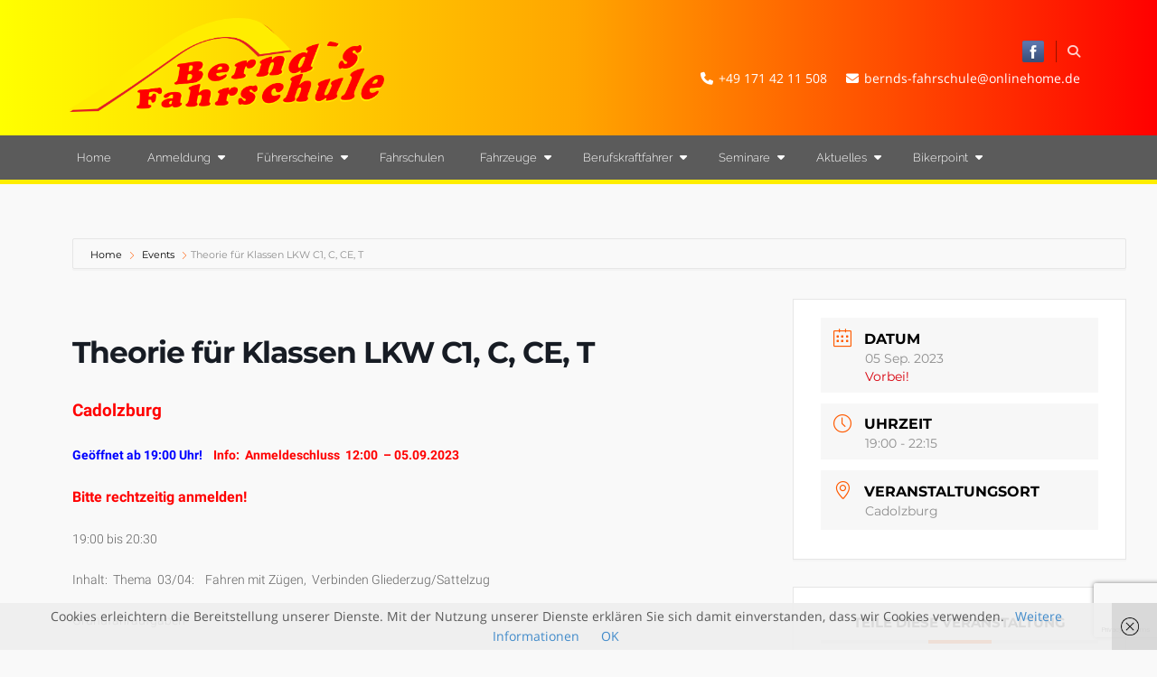

--- FILE ---
content_type: text/html; charset=UTF-8
request_url: https://bernds-fahrschule.eu/events/theorie-fuer-klassen-lkw-c1-c-ce-t-70/
body_size: 22643
content:
<!DOCTYPE html>
<html lang="de">
<head>
<meta charset="UTF-8" />
<link rel="profile" href="http://gmpg.org/xfn/11" />
<link rel="pingback" href="https://bernds-fahrschule.eu/xmlrpc.php" />
<title>Theorie für Klassen LKW C1, C, CE, T &#8211; Bernd&#039;s Fahrschule</title>
<meta name='robots' content='max-image-preview:large' />
<link rel="alternate" type="application/rss+xml" title="Bernd&#039;s Fahrschule &raquo; Feed" href="https://bernds-fahrschule.eu/feed/" />
<link rel="alternate" type="application/rss+xml" title="Bernd&#039;s Fahrschule &raquo; Kommentar-Feed" href="https://bernds-fahrschule.eu/comments/feed/" />
<meta name="viewport" content="width=device-width, initial-scale=1.0">
<link href="//bernds-fahrschule.eu/wp-content/uploads/sgf-css/font-29a2a4aae67033f1d990355ec5855527.css" rel="stylesheet" type="text/css">
<link href="//bernds-fahrschule.eu/wp-content/uploads/sgf-css/font-a731d04061db94e805dafe35de65a30f.css" rel="stylesheet" type="text/css">
<link href="//bernds-fahrschule.eu/wp-content/uploads/sgf-css/font-f405cda75b94090dc8b2b8910cc90e3e.css" rel="stylesheet" type="text/css">
<link href="//bernds-fahrschule.eu/wp-content/uploads/sgf-css/font-9297b3c7dd47db40d42fafefe753d3a2.css" rel="stylesheet" type="text/css">
<script type="text/javascript">
window._wpemojiSettings = {"baseUrl":"https:\/\/s.w.org\/images\/core\/emoji\/14.0.0\/72x72\/","ext":".png","svgUrl":"https:\/\/s.w.org\/images\/core\/emoji\/14.0.0\/svg\/","svgExt":".svg","source":{"concatemoji":"https:\/\/bernds-fahrschule.eu\/wp-includes\/js\/wp-emoji-release.min.js?ver=5d8ced1de5f3f154f6fbb38d5020973d"}};
/*! This file is auto-generated */
!function(i,n){var o,s,e;function c(e){try{var t={supportTests:e,timestamp:(new Date).valueOf()};sessionStorage.setItem(o,JSON.stringify(t))}catch(e){}}function p(e,t,n){e.clearRect(0,0,e.canvas.width,e.canvas.height),e.fillText(t,0,0);var t=new Uint32Array(e.getImageData(0,0,e.canvas.width,e.canvas.height).data),r=(e.clearRect(0,0,e.canvas.width,e.canvas.height),e.fillText(n,0,0),new Uint32Array(e.getImageData(0,0,e.canvas.width,e.canvas.height).data));return t.every(function(e,t){return e===r[t]})}function u(e,t,n){switch(t){case"flag":return n(e,"\ud83c\udff3\ufe0f\u200d\u26a7\ufe0f","\ud83c\udff3\ufe0f\u200b\u26a7\ufe0f")?!1:!n(e,"\ud83c\uddfa\ud83c\uddf3","\ud83c\uddfa\u200b\ud83c\uddf3")&&!n(e,"\ud83c\udff4\udb40\udc67\udb40\udc62\udb40\udc65\udb40\udc6e\udb40\udc67\udb40\udc7f","\ud83c\udff4\u200b\udb40\udc67\u200b\udb40\udc62\u200b\udb40\udc65\u200b\udb40\udc6e\u200b\udb40\udc67\u200b\udb40\udc7f");case"emoji":return!n(e,"\ud83e\udef1\ud83c\udffb\u200d\ud83e\udef2\ud83c\udfff","\ud83e\udef1\ud83c\udffb\u200b\ud83e\udef2\ud83c\udfff")}return!1}function f(e,t,n){var r="undefined"!=typeof WorkerGlobalScope&&self instanceof WorkerGlobalScope?new OffscreenCanvas(300,150):i.createElement("canvas"),a=r.getContext("2d",{willReadFrequently:!0}),o=(a.textBaseline="top",a.font="600 32px Arial",{});return e.forEach(function(e){o[e]=t(a,e,n)}),o}function t(e){var t=i.createElement("script");t.src=e,t.defer=!0,i.head.appendChild(t)}"undefined"!=typeof Promise&&(o="wpEmojiSettingsSupports",s=["flag","emoji"],n.supports={everything:!0,everythingExceptFlag:!0},e=new Promise(function(e){i.addEventListener("DOMContentLoaded",e,{once:!0})}),new Promise(function(t){var n=function(){try{var e=JSON.parse(sessionStorage.getItem(o));if("object"==typeof e&&"number"==typeof e.timestamp&&(new Date).valueOf()<e.timestamp+604800&&"object"==typeof e.supportTests)return e.supportTests}catch(e){}return null}();if(!n){if("undefined"!=typeof Worker&&"undefined"!=typeof OffscreenCanvas&&"undefined"!=typeof URL&&URL.createObjectURL&&"undefined"!=typeof Blob)try{var e="postMessage("+f.toString()+"("+[JSON.stringify(s),u.toString(),p.toString()].join(",")+"));",r=new Blob([e],{type:"text/javascript"}),a=new Worker(URL.createObjectURL(r),{name:"wpTestEmojiSupports"});return void(a.onmessage=function(e){c(n=e.data),a.terminate(),t(n)})}catch(e){}c(n=f(s,u,p))}t(n)}).then(function(e){for(var t in e)n.supports[t]=e[t],n.supports.everything=n.supports.everything&&n.supports[t],"flag"!==t&&(n.supports.everythingExceptFlag=n.supports.everythingExceptFlag&&n.supports[t]);n.supports.everythingExceptFlag=n.supports.everythingExceptFlag&&!n.supports.flag,n.DOMReady=!1,n.readyCallback=function(){n.DOMReady=!0}}).then(function(){return e}).then(function(){var e;n.supports.everything||(n.readyCallback(),(e=n.source||{}).concatemoji?t(e.concatemoji):e.wpemoji&&e.twemoji&&(t(e.twemoji),t(e.wpemoji)))}))}((window,document),window._wpemojiSettings);
</script>
<style type="text/css">
img.wp-smiley,
img.emoji {
	display: inline !important;
	border: none !important;
	box-shadow: none !important;
	height: 1em !important;
	width: 1em !important;
	margin: 0 0.07em !important;
	vertical-align: -0.1em !important;
	background: none !important;
	padding: 0 !important;
}
</style>
	<link rel='stylesheet' id='mec-select2-style-css' href='https://bernds-fahrschule.eu/wp-content/plugins/modern-events-calendar-lite/assets/packages/select2/select2.min.css?ver=5.20.0' type='text/css' media='all' />
<link rel='stylesheet' id='mec-font-icons-css' href='https://bernds-fahrschule.eu/wp-content/plugins/modern-events-calendar-lite/assets/css/iconfonts.css?ver=5d8ced1de5f3f154f6fbb38d5020973d' type='text/css' media='all' />
<link rel='stylesheet' id='mec-frontend-style-css' href='https://bernds-fahrschule.eu/wp-content/plugins/modern-events-calendar-lite/assets/css/frontend.min.css?ver=5.20.0' type='text/css' media='all' />
<link rel='stylesheet' id='mec-tooltip-style-css' href='https://bernds-fahrschule.eu/wp-content/plugins/modern-events-calendar-lite/assets/packages/tooltip/tooltip.css?ver=5d8ced1de5f3f154f6fbb38d5020973d' type='text/css' media='all' />
<link rel='stylesheet' id='mec-tooltip-shadow-style-css' href='https://bernds-fahrschule.eu/wp-content/plugins/modern-events-calendar-lite/assets/packages/tooltip/tooltipster-sideTip-shadow.min.css?ver=5d8ced1de5f3f154f6fbb38d5020973d' type='text/css' media='all' />
<link rel='stylesheet' id='featherlight-css' href='https://bernds-fahrschule.eu/wp-content/plugins/modern-events-calendar-lite/assets/packages/featherlight/featherlight.css?ver=5d8ced1de5f3f154f6fbb38d5020973d' type='text/css' media='all' />
<link rel='stylesheet' id='mec-google-fonts-css' href='//bernds-fahrschule.eu/wp-content/uploads/sgf-css/font-e1859d9c486ee67775719c700f71f9db.css' type='text/css' media='all' />
<link rel='stylesheet' id='mec-lity-style-css' href='https://bernds-fahrschule.eu/wp-content/plugins/modern-events-calendar-lite/assets/packages/lity/lity.min.css?ver=5d8ced1de5f3f154f6fbb38d5020973d' type='text/css' media='all' />
<link rel='stylesheet' id='bootstrap-css' href='https://bernds-fahrschule.eu/wp-content/themes/jumpstart/framework/assets/plugins/bootstrap/css/bootstrap.min.css?ver=3.3.5' type='text/css' media='all' />
<link rel='stylesheet' id='fontawesome-css' href='https://bernds-fahrschule.eu/wp-content/themes/jumpstart/framework/assets/plugins/fontawesome/css/font-awesome.min.css?ver=4.7.0' type='text/css' media='all' />
<link rel='stylesheet' id='magnific-popup-css' href='https://bernds-fahrschule.eu/wp-content/themes/jumpstart/framework/assets/css/magnificpopup.min.css?ver=0.9.3' type='text/css' media='all' />
<link rel='stylesheet' id='owl-carousel-css' href='https://bernds-fahrschule.eu/wp-content/themes/jumpstart/framework/assets/plugins/owl-carousel/owl.carousel.min.css?ver=2.2.1' type='text/css' media='all' />
<link rel='stylesheet' id='themeblvd-grid-css' href='https://bernds-fahrschule.eu/wp-content/themes/jumpstart/framework/assets/css/grid-extended.min.css?ver=2.6.13' type='text/css' media='all' />
<link rel='stylesheet' id='themeblvd-css' href='https://bernds-fahrschule.eu/wp-content/themes/jumpstart/framework/assets/css/themeblvd.min.css?ver=2.6.13' type='text/css' media='all' />
<link rel='stylesheet' id='wp-block-library-css' href='https://bernds-fahrschule.eu/wp-includes/css/dist/block-library/style.min.css?ver=5d8ced1de5f3f154f6fbb38d5020973d' type='text/css' media='all' />
<style id='classic-theme-styles-inline-css' type='text/css'>
/*! This file is auto-generated */
.wp-block-button__link{color:#fff;background-color:#32373c;border-radius:9999px;box-shadow:none;text-decoration:none;padding:calc(.667em + 2px) calc(1.333em + 2px);font-size:1.125em}.wp-block-file__button{background:#32373c;color:#fff;text-decoration:none}
</style>
<style id='global-styles-inline-css' type='text/css'>
body{--wp--preset--color--black: #000000;--wp--preset--color--cyan-bluish-gray: #abb8c3;--wp--preset--color--white: #ffffff;--wp--preset--color--pale-pink: #f78da7;--wp--preset--color--vivid-red: #cf2e2e;--wp--preset--color--luminous-vivid-orange: #ff6900;--wp--preset--color--luminous-vivid-amber: #fcb900;--wp--preset--color--light-green-cyan: #7bdcb5;--wp--preset--color--vivid-green-cyan: #00d084;--wp--preset--color--pale-cyan-blue: #8ed1fc;--wp--preset--color--vivid-cyan-blue: #0693e3;--wp--preset--color--vivid-purple: #9b51e0;--wp--preset--gradient--vivid-cyan-blue-to-vivid-purple: linear-gradient(135deg,rgba(6,147,227,1) 0%,rgb(155,81,224) 100%);--wp--preset--gradient--light-green-cyan-to-vivid-green-cyan: linear-gradient(135deg,rgb(122,220,180) 0%,rgb(0,208,130) 100%);--wp--preset--gradient--luminous-vivid-amber-to-luminous-vivid-orange: linear-gradient(135deg,rgba(252,185,0,1) 0%,rgba(255,105,0,1) 100%);--wp--preset--gradient--luminous-vivid-orange-to-vivid-red: linear-gradient(135deg,rgba(255,105,0,1) 0%,rgb(207,46,46) 100%);--wp--preset--gradient--very-light-gray-to-cyan-bluish-gray: linear-gradient(135deg,rgb(238,238,238) 0%,rgb(169,184,195) 100%);--wp--preset--gradient--cool-to-warm-spectrum: linear-gradient(135deg,rgb(74,234,220) 0%,rgb(151,120,209) 20%,rgb(207,42,186) 40%,rgb(238,44,130) 60%,rgb(251,105,98) 80%,rgb(254,248,76) 100%);--wp--preset--gradient--blush-light-purple: linear-gradient(135deg,rgb(255,206,236) 0%,rgb(152,150,240) 100%);--wp--preset--gradient--blush-bordeaux: linear-gradient(135deg,rgb(254,205,165) 0%,rgb(254,45,45) 50%,rgb(107,0,62) 100%);--wp--preset--gradient--luminous-dusk: linear-gradient(135deg,rgb(255,203,112) 0%,rgb(199,81,192) 50%,rgb(65,88,208) 100%);--wp--preset--gradient--pale-ocean: linear-gradient(135deg,rgb(255,245,203) 0%,rgb(182,227,212) 50%,rgb(51,167,181) 100%);--wp--preset--gradient--electric-grass: linear-gradient(135deg,rgb(202,248,128) 0%,rgb(113,206,126) 100%);--wp--preset--gradient--midnight: linear-gradient(135deg,rgb(2,3,129) 0%,rgb(40,116,252) 100%);--wp--preset--font-size--small: 13px;--wp--preset--font-size--medium: 20px;--wp--preset--font-size--large: 36px;--wp--preset--font-size--x-large: 42px;--wp--preset--spacing--20: 0.44rem;--wp--preset--spacing--30: 0.67rem;--wp--preset--spacing--40: 1rem;--wp--preset--spacing--50: 1.5rem;--wp--preset--spacing--60: 2.25rem;--wp--preset--spacing--70: 3.38rem;--wp--preset--spacing--80: 5.06rem;--wp--preset--shadow--natural: 6px 6px 9px rgba(0, 0, 0, 0.2);--wp--preset--shadow--deep: 12px 12px 50px rgba(0, 0, 0, 0.4);--wp--preset--shadow--sharp: 6px 6px 0px rgba(0, 0, 0, 0.2);--wp--preset--shadow--outlined: 6px 6px 0px -3px rgba(255, 255, 255, 1), 6px 6px rgba(0, 0, 0, 1);--wp--preset--shadow--crisp: 6px 6px 0px rgba(0, 0, 0, 1);}:where(.is-layout-flex){gap: 0.5em;}:where(.is-layout-grid){gap: 0.5em;}body .is-layout-flow > .alignleft{float: left;margin-inline-start: 0;margin-inline-end: 2em;}body .is-layout-flow > .alignright{float: right;margin-inline-start: 2em;margin-inline-end: 0;}body .is-layout-flow > .aligncenter{margin-left: auto !important;margin-right: auto !important;}body .is-layout-constrained > .alignleft{float: left;margin-inline-start: 0;margin-inline-end: 2em;}body .is-layout-constrained > .alignright{float: right;margin-inline-start: 2em;margin-inline-end: 0;}body .is-layout-constrained > .aligncenter{margin-left: auto !important;margin-right: auto !important;}body .is-layout-constrained > :where(:not(.alignleft):not(.alignright):not(.alignfull)){max-width: var(--wp--style--global--content-size);margin-left: auto !important;margin-right: auto !important;}body .is-layout-constrained > .alignwide{max-width: var(--wp--style--global--wide-size);}body .is-layout-flex{display: flex;}body .is-layout-flex{flex-wrap: wrap;align-items: center;}body .is-layout-flex > *{margin: 0;}body .is-layout-grid{display: grid;}body .is-layout-grid > *{margin: 0;}:where(.wp-block-columns.is-layout-flex){gap: 2em;}:where(.wp-block-columns.is-layout-grid){gap: 2em;}:where(.wp-block-post-template.is-layout-flex){gap: 1.25em;}:where(.wp-block-post-template.is-layout-grid){gap: 1.25em;}.has-black-color{color: var(--wp--preset--color--black) !important;}.has-cyan-bluish-gray-color{color: var(--wp--preset--color--cyan-bluish-gray) !important;}.has-white-color{color: var(--wp--preset--color--white) !important;}.has-pale-pink-color{color: var(--wp--preset--color--pale-pink) !important;}.has-vivid-red-color{color: var(--wp--preset--color--vivid-red) !important;}.has-luminous-vivid-orange-color{color: var(--wp--preset--color--luminous-vivid-orange) !important;}.has-luminous-vivid-amber-color{color: var(--wp--preset--color--luminous-vivid-amber) !important;}.has-light-green-cyan-color{color: var(--wp--preset--color--light-green-cyan) !important;}.has-vivid-green-cyan-color{color: var(--wp--preset--color--vivid-green-cyan) !important;}.has-pale-cyan-blue-color{color: var(--wp--preset--color--pale-cyan-blue) !important;}.has-vivid-cyan-blue-color{color: var(--wp--preset--color--vivid-cyan-blue) !important;}.has-vivid-purple-color{color: var(--wp--preset--color--vivid-purple) !important;}.has-black-background-color{background-color: var(--wp--preset--color--black) !important;}.has-cyan-bluish-gray-background-color{background-color: var(--wp--preset--color--cyan-bluish-gray) !important;}.has-white-background-color{background-color: var(--wp--preset--color--white) !important;}.has-pale-pink-background-color{background-color: var(--wp--preset--color--pale-pink) !important;}.has-vivid-red-background-color{background-color: var(--wp--preset--color--vivid-red) !important;}.has-luminous-vivid-orange-background-color{background-color: var(--wp--preset--color--luminous-vivid-orange) !important;}.has-luminous-vivid-amber-background-color{background-color: var(--wp--preset--color--luminous-vivid-amber) !important;}.has-light-green-cyan-background-color{background-color: var(--wp--preset--color--light-green-cyan) !important;}.has-vivid-green-cyan-background-color{background-color: var(--wp--preset--color--vivid-green-cyan) !important;}.has-pale-cyan-blue-background-color{background-color: var(--wp--preset--color--pale-cyan-blue) !important;}.has-vivid-cyan-blue-background-color{background-color: var(--wp--preset--color--vivid-cyan-blue) !important;}.has-vivid-purple-background-color{background-color: var(--wp--preset--color--vivid-purple) !important;}.has-black-border-color{border-color: var(--wp--preset--color--black) !important;}.has-cyan-bluish-gray-border-color{border-color: var(--wp--preset--color--cyan-bluish-gray) !important;}.has-white-border-color{border-color: var(--wp--preset--color--white) !important;}.has-pale-pink-border-color{border-color: var(--wp--preset--color--pale-pink) !important;}.has-vivid-red-border-color{border-color: var(--wp--preset--color--vivid-red) !important;}.has-luminous-vivid-orange-border-color{border-color: var(--wp--preset--color--luminous-vivid-orange) !important;}.has-luminous-vivid-amber-border-color{border-color: var(--wp--preset--color--luminous-vivid-amber) !important;}.has-light-green-cyan-border-color{border-color: var(--wp--preset--color--light-green-cyan) !important;}.has-vivid-green-cyan-border-color{border-color: var(--wp--preset--color--vivid-green-cyan) !important;}.has-pale-cyan-blue-border-color{border-color: var(--wp--preset--color--pale-cyan-blue) !important;}.has-vivid-cyan-blue-border-color{border-color: var(--wp--preset--color--vivid-cyan-blue) !important;}.has-vivid-purple-border-color{border-color: var(--wp--preset--color--vivid-purple) !important;}.has-vivid-cyan-blue-to-vivid-purple-gradient-background{background: var(--wp--preset--gradient--vivid-cyan-blue-to-vivid-purple) !important;}.has-light-green-cyan-to-vivid-green-cyan-gradient-background{background: var(--wp--preset--gradient--light-green-cyan-to-vivid-green-cyan) !important;}.has-luminous-vivid-amber-to-luminous-vivid-orange-gradient-background{background: var(--wp--preset--gradient--luminous-vivid-amber-to-luminous-vivid-orange) !important;}.has-luminous-vivid-orange-to-vivid-red-gradient-background{background: var(--wp--preset--gradient--luminous-vivid-orange-to-vivid-red) !important;}.has-very-light-gray-to-cyan-bluish-gray-gradient-background{background: var(--wp--preset--gradient--very-light-gray-to-cyan-bluish-gray) !important;}.has-cool-to-warm-spectrum-gradient-background{background: var(--wp--preset--gradient--cool-to-warm-spectrum) !important;}.has-blush-light-purple-gradient-background{background: var(--wp--preset--gradient--blush-light-purple) !important;}.has-blush-bordeaux-gradient-background{background: var(--wp--preset--gradient--blush-bordeaux) !important;}.has-luminous-dusk-gradient-background{background: var(--wp--preset--gradient--luminous-dusk) !important;}.has-pale-ocean-gradient-background{background: var(--wp--preset--gradient--pale-ocean) !important;}.has-electric-grass-gradient-background{background: var(--wp--preset--gradient--electric-grass) !important;}.has-midnight-gradient-background{background: var(--wp--preset--gradient--midnight) !important;}.has-small-font-size{font-size: var(--wp--preset--font-size--small) !important;}.has-medium-font-size{font-size: var(--wp--preset--font-size--medium) !important;}.has-large-font-size{font-size: var(--wp--preset--font-size--large) !important;}.has-x-large-font-size{font-size: var(--wp--preset--font-size--x-large) !important;}
.wp-block-navigation a:where(:not(.wp-element-button)){color: inherit;}
:where(.wp-block-post-template.is-layout-flex){gap: 1.25em;}:where(.wp-block-post-template.is-layout-grid){gap: 1.25em;}
:where(.wp-block-columns.is-layout-flex){gap: 2em;}:where(.wp-block-columns.is-layout-grid){gap: 2em;}
.wp-block-pullquote{font-size: 1.5em;line-height: 1.6;}
</style>
<link rel='stylesheet' id='contact-form-7-css' href='https://bernds-fahrschule.eu/wp-content/plugins/contact-form-7/includes/css/styles.css?ver=5.8' type='text/css' media='all' />
<link rel='stylesheet' id='ditty-displays-css' href='https://bernds-fahrschule.eu/wp-content/plugins/ditty-news-ticker/build/dittyDisplays.css?ver=3.1.31' type='text/css' media='all' />
<link rel='stylesheet' id='ditty-fontawesome-css' href='https://bernds-fahrschule.eu/wp-content/plugins/ditty-news-ticker/includes/libs/fontawesome-6.4.0/css/all.css?ver=6.4.0' type='text/css' media='' />
<link rel='stylesheet' id='tablepress-default-css' href='https://bernds-fahrschule.eu/wp-content/tablepress-combined.min.css?ver=12' type='text/css' media='all' />
<link rel='stylesheet' id='jumpstart-css' href='https://bernds-fahrschule.eu/wp-content/themes/jumpstart/assets/css/theme.min.css?ver=2.1.14' type='text/css' media='all' />
<link rel='stylesheet' id='jumpstart-base-css' href='https://bernds-fahrschule.eu/wp-content/themes/jumpstart/base/superuser/base.css?ver=2.1.14' type='text/css' media='all' />
<style id='jumpstart-base-inline-css' type='text/css'>
html,
body {
	font-family: "Open Sans", Arial, sans-serif;
	font-size: 14px;
	font-style: normal;
	font-weight: 400;
	text-transform: none;
}
.sf-menu .mega-section-header,
h1, h2, h3, h4, h5, h6 {
	font-family: "Open Sans", Arial, sans-serif;
	font-style: normal;
	font-weight: 700;
	text-transform: none;
}
blockquote,
.epic-thumb blockquote,
.entry-content blockquote,
.testimonial-text.entry-content {
	font-family: "Libre Baskerville", Arial, sans-serif;
	font-style: italic;
	font-weight: 400;
	letter-spacing: 0px;
	text-transform: none;
}
.post-date,.entry-header .entry-meta,
.tb-mini-post-list .entry-meta,
.post_grid .entry-meta,
.tb-post-slider .entry-meta,
.tweeple-feed .tweet-meta,
#comments .comment-body .comment-metadata,
blockquote cite {
	font-family: "Montserrat", Arial, sans-serif;
	font-style: normal;
	font-weight: 400;
	letter-spacing: 0px;
	text-transform: uppercase;
}
.epic-thumb .entry-title,
.tb-jumbotron .text-large {
	font-family: "Montserrat", Arial, sans-serif;
	font-style: normal;
	font-weight: 700;
	letter-spacing: 3px;
}
.epic-thumb .entry-title {
	text-transform: uppercase;
}
@media (min-width: 992px) {
	.epic-thumb .epic-thumb-header .entry-title {
		font-size: 50px;
	}
}
a {
	color: #428bca;
}
a:hover {
	color: #2a6496;
}
.site-footer a {
	color: #428bca;
}
.site-footer a:hover {
	color: #2a6496;
}
.btn,
input[type="submit"],
input[type="reset"],
input[type="button"],
.button,
button {
	border-radius: 0px;
	border-width: 2px;
}
.btn-default,
input[type="submit"],
input[type="reset"],
input[type="button"],
.button,
button {
	background-color: #f5f5f5;
	border-color: #dddddd;
	-webkit-box-shadow: inset 0 1px 0 rgba(255,255,255,.2);
	box-shadow: inset 0 1px 0 rgba(255,255,255,.2);
	color: #666666;
}
.btn-default:hover,
.btn-default:focus,
.btn-default:active,
.btn-default.active,
.btn-default:active:hover,
.btn-default.active:hover,
.btn-default.active:focus,
input[type="submit"]:hover,
input[type="submit"]:focus,
input[type="submit"]:active,
input[type="reset"]:hover,
input[type="reset"]:focus,
input[type="reset"]:active,
input[type="button"]:hover,
input[type="button"]:focus,
input[type="button"]:active,
.button:hover,
.button:focus,
.button:active,
button:hover,
button:focus,
button:active {
	background-color: #eeeeee;
	border-color: #dddddd;
	-webkit-box-shadow: inset 0 1px 0 rgba(255,255,255,.1);
	box-shadow: inset 0 1px 0 rgba(255,255,255,.1);
	color: #666666;
}
.primary,
.bg-primary,
.btn-primary,
a.alt,
button.alt,
input.alt,
.label-primary,
.panel-primary > .panel-heading {
	background-color: #0f74a8;
	border: none;
	color: #ffffff;
}
.panel-primary > .panel-heading > .panel-title {
	color: #ffffff;
}
.primary:hover,
.primary:focus,
a.bg-primary:hover,
.btn-primary:hover,
.btn-primary:focus,
.btn-primary:active,
.btn-primary.active,
a.alt:hover,
a.alt:focus,
button.alt:hover,
button.alt:focus,
input.alt:hover,
input.alt:focus {
	background-color: #ebebeb;
	color: #ffffff;
}
.panel-primary {
	border: none;
}
#comments .comment-body .avatar,
.tb-author-box .avatar-wrap img,
.tb-mini-post-grid img,
.tb-mini-post-grid .placeholder,
.tb-mini-post-list img,
.tb-mini-post-list .placeholder {
	border-radius: 100%;
}
.tb-tag-cloud .tagcloud a:hover,
.tb-tags a:hover,
.tb-tags a:focus,
.btn-share:hover,
.btn-share:focus {
	background-color: #0f74a8
}
.tb-thumb-link:before,
.post_showcase .showcase-item.has-title .featured-item.showcase .tb-thumb-link:after,
.post_showcase .showcase-item.has-title .featured-item.showcase.tb-thumb-link:after {
	background-color: rgba(15,116,168,0.8);
}
.tb-floating-search .tb-search .search-input:focus,
.tooltip-inner {
	border-color: #0f74a8;
}
.tooltip.top .tooltip-arrow,
.tb-contact-popover.bottom {
	border-top-color: #0f74a8;
}
.tooltip.bottom .tooltip-arrow,
.tb-contact-popover.bottom > .arrow:after {
	border-bottom-color: #0f74a8;
}
.box-title,
.fixed-sidebar .widget-title,
#comments-title,
.tb-info-box .info-box-title,
.tb-related-posts .related-posts-title {
	border-bottom: 2px solid #f2f2f2;
	border-color: rgba(220,220,220,.4);
	padding-bottom: .83em;
	position: relative;
}
.box-title:before,
.box-title:after,
.fixed-sidebar .widget-title:before,
#comments-title:before,
.info-box-title:before,
.tb-related-posts .related-posts-title:before {
	content: "";
	background: #0f74a8; /* highlight */
	position: absolute;
	bottom: -2px;
	left: 0;
	width: 75px;
	height: 2px;
	z-index: 2;
}
.box-title {
	border-bottom-color: transparent;
}
.box-title:before {
	width: 50px;
}
.box-title:after {
	background: #f2f2f2;
	background: rgba(220,220,220,.4);
	width: 150px;
	z-index: 1;
}
.fixed-sidebar .widget-title {
	border-color: rgba(0,0,0,.9)}
.fixed-sidebar .widget.standard {
	background-color: #1c2125;
	background-color: rgba(28,33,37,1);
}
.fixed-sidebar .widget-title {
	color: #ffffff;
	font-size: 18px;
	text-shadow: none;
}
.site-header {
	background-color: #23282d;
	background-color: rgba(35,40,45,1);
	border-bottom-style: solid;
	border-bottom-width: 5px;
	border-bottom-color: #ffed00;
}
.header-nav .tb-primary-menu ul.non-mega-sub-menu,
.header-nav .tb-primary-menu .sf-mega {
	margin-top: 5px;
}
@media (max-width: 767px) {
	.site-header {
		background-color: #23282d;
	}
}
.tb-sticky-menu {
	background-color: #23282d;
	background-color: rgba(35,40,45,0.9);
}
.tb-sticky-menu .tb-primary-menu > li > .menu-btn {
	font-family: "Raleway", Arial, sans-serif;
	letter-spacing: 0px;
	text-transform: none;
}
.header-nav {
	background-color: rgba(91,91,91,1);
}
.tb-primary-menu > li > a:hover {
	background-color: #515151;
	background-color: rgba(81,81,81,1);
}
.header-nav .tb-primary-menu > li > .menu-btn,
.tb-sticky-menu .tb-primary-menu > li > .menu-btn,
.tb-side-panel .menu > li > .menu-btn,
.tb-mobile-menu-wrapper .tb-mobile-menu > li > .menu-btn {
	font-family: "Raleway", Arial, sans-serif;
	font-style: normal;
	font-weight: 300;
	letter-spacing: 0px;
	text-transform: none;
}
.header-nav .tb-primary-menu > li > .menu-btn {
	font-size: 13px;
}
.tb-primary-menu ul.non-mega-sub-menu,
.tb-primary-menu .sf-mega {
	background-color: #5b5b5b;
}
.tb-mobile-menu-wrapper {
	background-color: #23282d;
}
.site-footer {
	background-color: transparent;
}

/* =Custom CSS
-----------------------------------------------*/

/** 
 * Custom CSS Example: Add highlight color 
 * to active top-level main menu item.
 */
.tb-primary-menu > li.current-menu-item > .menu-btn {
	background-color: #0f74a8;
}

@media (min-width: 992px){
	.header-content{
		height: 150px;
	}
}

@media (max-width: 992px){
	.homehero{
		height: 100px;
	}
}

.header-content{
		background-image: linear-gradient(to right, yellow, orange, red);
	}

#enquiryFormRecaptcha > div {
    margin: 0 auto 0 auto;
}
</style>
<!--[if IE]>
<link rel='stylesheet' id='themeblvd-ie-css' href='https://bernds-fahrschule.eu/wp-content/themes/jumpstart/assets/css/ie.css?ver=2.1.14' type='text/css' media='all' />
<![endif]-->
<link rel='stylesheet' id='themeblvd-theme-css' href='https://bernds-fahrschule.eu/wp-content/themes/jumpstart/style.css?ver=2.1.14' type='text/css' media='all' />
<style id='themeblvd-theme-inline-css' type='text/css'>
/* Copyright Info */
#custom-bottom > .section_54ef9d5fb89ca {
	background-color: #1c2125;
	background-color: rgba(28,33,37,1);
}
</style>
<link rel='stylesheet' id='site-reviews-css' href='https://bernds-fahrschule.eu/wp-content/plugins/site-reviews/assets/styles/default.css?ver=6.10.2' type='text/css' media='all' />
<style id='site-reviews-inline-css' type='text/css'>
.glsr-star-empty,.glsr-star-rating--stars[class*=" s"]>span{background-image:url(https://bernds-fahrschule.eu/wp-content/plugins/site-reviews/assets/images/stars/default/star-empty.svg)!important}.glsr-field-is-invalid .glsr-star-rating--stars[class*=" s"]>span{background-image:url(https://bernds-fahrschule.eu/wp-content/plugins/site-reviews/assets/images/stars/default/star-error.svg)!important}.glsr-star-half{background-image:url(https://bernds-fahrschule.eu/wp-content/plugins/site-reviews/assets/images/stars/default/star-half.svg)!important}.glsr-star-full,.glsr-star-rating--stars[class*=" s"]>span.gl-active,.glsr-star-rating--stars[class*=" s"]>span.gl-active.gl-selected{background-image:url(https://bernds-fahrschule.eu/wp-content/plugins/site-reviews/assets/images/stars/default/star-full.svg)!important}

</style>
<link rel='stylesheet' id='wpgdprc.css-css' href='https://bernds-fahrschule.eu/wp-content/plugins/wp-gdpr-compliance/dist/css/front.min.css?ver=1693233404' type='text/css' media='all' />
<style id='wpgdprc.css-inline-css' type='text/css'>

            div.wpgdprc .wpgdprc-switch .wpgdprc-switch-inner:before { content: 'Ja'; }
            div.wpgdprc .wpgdprc-switch .wpgdprc-switch-inner:after { content: 'Nein'; }
        
</style>
<!--[if lt IE 9]>
<script src="https://bernds-fahrschule.eu/wp-content/themes/jumpstart/framework/assets/js/html5.js" type="text/javascript"></script>
<![endif]-->
<script type='text/javascript' src='https://bernds-fahrschule.eu/wp-includes/js/jquery/jquery.min.js?ver=3.7.0' id='jquery-core-js'></script>
<script type='text/javascript' src='https://bernds-fahrschule.eu/wp-includes/js/jquery/jquery-migrate.min.js?ver=3.4.1' id='jquery-migrate-js'></script>
<script type='text/javascript' id='mec-frontend-script-js-extra'>
/* <![CDATA[ */
var mecdata = {"day":"Tag","days":"Tage","hour":"Stunde","hours":"Stunden","minute":"Minute","minutes":"Minuten","second":"Sekunde","seconds":"Sekunden","elementor_edit_mode":"no","recapcha_key":"","ajax_url":"https:\/\/bernds-fahrschule.eu\/wp-admin\/admin-ajax.php","fes_nonce":"eec35e5e8f","current_year":"2026","current_month":"01","datepicker_format":"dd.mm.yy&d.m.Y"};
/* ]]> */
</script>
<script type='text/javascript' src='https://bernds-fahrschule.eu/wp-content/plugins/modern-events-calendar-lite/assets/js/frontend.js?ver=5.20.0' id='mec-frontend-script-js'></script>
<script type='text/javascript' src='https://bernds-fahrschule.eu/wp-content/plugins/modern-events-calendar-lite/assets/js/events.js?ver=5.20.0' id='mec-events-script-js'></script>
<link rel="https://api.w.org/" href="https://bernds-fahrschule.eu/wp-json/" /><link rel="alternate" type="application/json" href="https://bernds-fahrschule.eu/wp-json/wp/v2/mec-events/9806" /><link rel="EditURI" type="application/rsd+xml" title="RSD" href="https://bernds-fahrschule.eu/xmlrpc.php?rsd" />

<link rel="canonical" href="https://bernds-fahrschule.eu/events/theorie-fuer-klassen-lkw-c1-c-ce-t-70/" />
<link rel='shortlink' href='https://bernds-fahrschule.eu/?p=9806' />
<link rel="alternate" type="application/json+oembed" href="https://bernds-fahrschule.eu/wp-json/oembed/1.0/embed?url=https%3A%2F%2Fbernds-fahrschule.eu%2Fevents%2Ftheorie-fuer-klassen-lkw-c1-c-ce-t-70%2F" />
<link rel="alternate" type="text/xml+oembed" href="https://bernds-fahrschule.eu/wp-json/oembed/1.0/embed?url=https%3A%2F%2Fbernds-fahrschule.eu%2Fevents%2Ftheorie-fuer-klassen-lkw-c1-c-ce-t-70%2F&#038;format=xml" />

<!--
Debug Info

Child Theme: No
Parent Theme: Jump Start 2.1.14
Parent Theme Directory: jumpstart
Theme Base: superuser
Theme Blvd Framework: 2.6.13
Theme Blvd Builder: 2.3.6
Theme Blvd Shortcodes: 1.6.8
Theme Blvd Widget Areas: 1.3.0
Theme Blvd Widget Pack: 1.0.6
Theme Blvd Portfolios: 1.1.6
WordPress: 6.3.7
-->
<style type="text/css">.mec-wrap, .mec-wrap div:not([class^="elementor-"]), .lity-container, .mec-wrap h1, .mec-wrap h2, .mec-wrap h3, .mec-wrap h4, .mec-wrap h5, .mec-wrap h6, .entry-content .mec-wrap h1, .entry-content .mec-wrap h2, .entry-content .mec-wrap h3, .entry-content .mec-wrap h4, .entry-content .mec-wrap h5, .entry-content .mec-wrap h6, .mec-wrap .mec-totalcal-box input[type="submit"], .mec-wrap .mec-totalcal-box .mec-totalcal-view span, .mec-agenda-event-title a, .lity-content .mec-events-meta-group-booking select, .lity-content .mec-book-ticket-variation h5, .lity-content .mec-events-meta-group-booking input[type="number"], .lity-content .mec-events-meta-group-booking input[type="text"], .lity-content .mec-events-meta-group-booking input[type="email"],.mec-organizer-item a { font-family: "Montserrat", -apple-system, BlinkMacSystemFont, "Segoe UI", Roboto, sans-serif;}.mec-event-grid-minimal .mec-modal-booking-button:hover, .mec-events-timeline-wrap .mec-organizer-item a, .mec-events-timeline-wrap .mec-organizer-item:after, .mec-events-timeline-wrap .mec-shortcode-organizers i, .mec-timeline-event .mec-modal-booking-button, .mec-wrap .mec-map-lightbox-wp.mec-event-list-classic .mec-event-date, .mec-timetable-t2-col .mec-modal-booking-button:hover, .mec-event-container-classic .mec-modal-booking-button:hover, .mec-calendar-events-side .mec-modal-booking-button:hover, .mec-event-grid-yearly  .mec-modal-booking-button, .mec-events-agenda .mec-modal-booking-button, .mec-event-grid-simple .mec-modal-booking-button, .mec-event-list-minimal  .mec-modal-booking-button:hover, .mec-timeline-month-divider,  .mec-wrap.colorskin-custom .mec-totalcal-box .mec-totalcal-view span:hover,.mec-wrap.colorskin-custom .mec-calendar.mec-event-calendar-classic .mec-selected-day,.mec-wrap.colorskin-custom .mec-color, .mec-wrap.colorskin-custom .mec-event-sharing-wrap .mec-event-sharing > li:hover a, .mec-wrap.colorskin-custom .mec-color-hover:hover, .mec-wrap.colorskin-custom .mec-color-before *:before ,.mec-wrap.colorskin-custom .mec-widget .mec-event-grid-classic.owl-carousel .owl-nav i,.mec-wrap.colorskin-custom .mec-event-list-classic a.magicmore:hover,.mec-wrap.colorskin-custom .mec-event-grid-simple:hover .mec-event-title,.mec-wrap.colorskin-custom .mec-single-event .mec-event-meta dd.mec-events-event-categories:before,.mec-wrap.colorskin-custom .mec-single-event-date:before,.mec-wrap.colorskin-custom .mec-single-event-time:before,.mec-wrap.colorskin-custom .mec-events-meta-group.mec-events-meta-group-venue:before,.mec-wrap.colorskin-custom .mec-calendar .mec-calendar-side .mec-previous-month i,.mec-wrap.colorskin-custom .mec-calendar .mec-calendar-side .mec-next-month:hover,.mec-wrap.colorskin-custom .mec-calendar .mec-calendar-side .mec-previous-month:hover,.mec-wrap.colorskin-custom .mec-calendar .mec-calendar-side .mec-next-month:hover,.mec-wrap.colorskin-custom .mec-calendar.mec-event-calendar-classic dt.mec-selected-day:hover,.mec-wrap.colorskin-custom .mec-infowindow-wp h5 a:hover, .colorskin-custom .mec-events-meta-group-countdown .mec-end-counts h3,.mec-calendar .mec-calendar-side .mec-next-month i,.mec-wrap .mec-totalcal-box i,.mec-calendar .mec-event-article .mec-event-title a:hover,.mec-attendees-list-details .mec-attendee-profile-link a:hover,.mec-wrap.colorskin-custom .mec-next-event-details li i, .mec-next-event-details i:before, .mec-marker-infowindow-wp .mec-marker-infowindow-count, .mec-next-event-details a,.mec-wrap.colorskin-custom .mec-events-masonry-cats a.mec-masonry-cat-selected,.lity .mec-color,.lity .mec-color-before :before,.lity .mec-color-hover:hover,.lity .mec-wrap .mec-color,.lity .mec-wrap .mec-color-before :before,.lity .mec-wrap .mec-color-hover:hover,.leaflet-popup-content .mec-color,.leaflet-popup-content .mec-color-before :before,.leaflet-popup-content .mec-color-hover:hover,.leaflet-popup-content .mec-wrap .mec-color,.leaflet-popup-content .mec-wrap .mec-color-before :before,.leaflet-popup-content .mec-wrap .mec-color-hover:hover, .mec-calendar.mec-calendar-daily .mec-calendar-d-table .mec-daily-view-day.mec-daily-view-day-active.mec-color, .mec-map-boxshow div .mec-map-view-event-detail.mec-event-detail i,.mec-map-boxshow div .mec-map-view-event-detail.mec-event-detail:hover,.mec-map-boxshow .mec-color,.mec-map-boxshow .mec-color-before :before,.mec-map-boxshow .mec-color-hover:hover,.mec-map-boxshow .mec-wrap .mec-color,.mec-map-boxshow .mec-wrap .mec-color-before :before,.mec-map-boxshow .mec-wrap .mec-color-hover:hover, .mec-choosen-time-message, .mec-booking-calendar-month-navigation .mec-next-month:hover, .mec-booking-calendar-month-navigation .mec-previous-month:hover, .mec-yearly-view-wrap .mec-agenda-event-title a:hover, .mec-yearly-view-wrap .mec-yearly-title-sec .mec-next-year i, .mec-yearly-view-wrap .mec-yearly-title-sec .mec-previous-year i, .mec-yearly-view-wrap .mec-yearly-title-sec .mec-next-year:hover, .mec-yearly-view-wrap .mec-yearly-title-sec .mec-previous-year:hover, .mec-av-spot .mec-av-spot-head .mec-av-spot-box span, .mec-wrap.colorskin-custom .mec-calendar .mec-calendar-side .mec-previous-month:hover .mec-load-month-link, .mec-wrap.colorskin-custom .mec-calendar .mec-calendar-side .mec-next-month:hover .mec-load-month-link, .mec-yearly-view-wrap .mec-yearly-title-sec .mec-previous-year:hover .mec-load-month-link, .mec-yearly-view-wrap .mec-yearly-title-sec .mec-next-year:hover .mec-load-month-link, .mec-skin-list-events-container .mec-data-fields-tooltip .mec-data-fields-tooltip-box ul .mec-event-data-field-item a{color: #ff5a00}.mec-skin-carousel-container .mec-event-footer-carousel-type3 .mec-modal-booking-button:hover, .mec-wrap.colorskin-custom .mec-event-sharing .mec-event-share:hover .event-sharing-icon,.mec-wrap.colorskin-custom .mec-event-grid-clean .mec-event-date,.mec-wrap.colorskin-custom .mec-event-list-modern .mec-event-sharing > li:hover a i,.mec-wrap.colorskin-custom .mec-event-list-modern .mec-event-sharing .mec-event-share:hover .mec-event-sharing-icon,.mec-wrap.colorskin-custom .mec-event-list-modern .mec-event-sharing li:hover a i,.mec-wrap.colorskin-custom .mec-calendar:not(.mec-event-calendar-classic) .mec-selected-day,.mec-wrap.colorskin-custom .mec-calendar .mec-selected-day:hover,.mec-wrap.colorskin-custom .mec-calendar .mec-calendar-row  dt.mec-has-event:hover,.mec-wrap.colorskin-custom .mec-calendar .mec-has-event:after, .mec-wrap.colorskin-custom .mec-bg-color, .mec-wrap.colorskin-custom .mec-bg-color-hover:hover, .colorskin-custom .mec-event-sharing-wrap:hover > li, .mec-wrap.colorskin-custom .mec-totalcal-box .mec-totalcal-view span.mec-totalcalview-selected,.mec-wrap .flip-clock-wrapper ul li a div div.inn,.mec-wrap .mec-totalcal-box .mec-totalcal-view span.mec-totalcalview-selected,.event-carousel-type1-head .mec-event-date-carousel,.mec-event-countdown-style3 .mec-event-date,#wrap .mec-wrap article.mec-event-countdown-style1,.mec-event-countdown-style1 .mec-event-countdown-part3 a.mec-event-button,.mec-wrap .mec-event-countdown-style2,.mec-map-get-direction-btn-cnt input[type="submit"],.mec-booking button,span.mec-marker-wrap,.mec-wrap.colorskin-custom .mec-timeline-events-container .mec-timeline-event-date:before, .mec-has-event-for-booking.mec-active .mec-calendar-novel-selected-day, .mec-booking-tooltip.multiple-time .mec-booking-calendar-date.mec-active, .mec-booking-tooltip.multiple-time .mec-booking-calendar-date:hover, .mec-ongoing-normal-label, .mec-calendar .mec-has-event:after{background-color: #ff5a00;}.mec-booking-tooltip.multiple-time .mec-booking-calendar-date:hover, .mec-calendar-day.mec-active .mec-booking-tooltip.multiple-time .mec-booking-calendar-date.mec-active{ background-color: #ff5a00;}.mec-skin-carousel-container .mec-event-footer-carousel-type3 .mec-modal-booking-button:hover, .mec-timeline-month-divider, .mec-wrap.colorskin-custom .mec-single-event .mec-speakers-details ul li .mec-speaker-avatar a:hover img,.mec-wrap.colorskin-custom .mec-event-list-modern .mec-event-sharing > li:hover a i,.mec-wrap.colorskin-custom .mec-event-list-modern .mec-event-sharing .mec-event-share:hover .mec-event-sharing-icon,.mec-wrap.colorskin-custom .mec-event-list-standard .mec-month-divider span:before,.mec-wrap.colorskin-custom .mec-single-event .mec-social-single:before,.mec-wrap.colorskin-custom .mec-single-event .mec-frontbox-title:before,.mec-wrap.colorskin-custom .mec-calendar .mec-calendar-events-side .mec-table-side-day, .mec-wrap.colorskin-custom .mec-border-color, .mec-wrap.colorskin-custom .mec-border-color-hover:hover, .colorskin-custom .mec-single-event .mec-frontbox-title:before, .colorskin-custom .mec-single-event .mec-wrap-checkout h4:before, .colorskin-custom .mec-single-event .mec-events-meta-group-booking form > h4:before, .mec-wrap.colorskin-custom .mec-totalcal-box .mec-totalcal-view span.mec-totalcalview-selected,.mec-wrap .mec-totalcal-box .mec-totalcal-view span.mec-totalcalview-selected,.event-carousel-type1-head .mec-event-date-carousel:after,.mec-wrap.colorskin-custom .mec-events-masonry-cats a.mec-masonry-cat-selected, .mec-marker-infowindow-wp .mec-marker-infowindow-count, .mec-wrap.colorskin-custom .mec-events-masonry-cats a:hover, .mec-has-event-for-booking .mec-calendar-novel-selected-day, .mec-booking-tooltip.multiple-time .mec-booking-calendar-date.mec-active, .mec-booking-tooltip.multiple-time .mec-booking-calendar-date:hover, .mec-virtual-event-history h3:before, .mec-booking-tooltip.multiple-time .mec-booking-calendar-date:hover, .mec-calendar-day.mec-active .mec-booking-tooltip.multiple-time .mec-booking-calendar-date.mec-active{border-color: #ff5a00;}.mec-wrap.colorskin-custom .mec-event-countdown-style3 .mec-event-date:after,.mec-wrap.colorskin-custom .mec-month-divider span:before, .mec-calendar.mec-event-container-simple dl dt.mec-selected-day, .mec-calendar.mec-event-container-simple dl dt.mec-selected-day:hover{border-bottom-color:#ff5a00;}.mec-wrap.colorskin-custom  article.mec-event-countdown-style1 .mec-event-countdown-part2:after{border-color: transparent transparent transparent #ff5a00;}.mec-wrap.colorskin-custom .mec-box-shadow-color { box-shadow: 0 4px 22px -7px #ff5a00;}.mec-events-timeline-wrap .mec-shortcode-organizers, .mec-timeline-event .mec-modal-booking-button, .mec-events-timeline-wrap:before, .mec-wrap.colorskin-custom .mec-timeline-event-local-time, .mec-wrap.colorskin-custom .mec-timeline-event-time ,.mec-wrap.colorskin-custom .mec-timeline-event-location,.mec-choosen-time-message { background: rgba(255,90,0,.11);}.mec-wrap.colorskin-custom .mec-timeline-events-container .mec-timeline-event-date:after { background: rgba(255,90,0,.3);}.mec-wrap h1 a, .mec-wrap h2 a, .mec-wrap h3 a, .mec-wrap h4 a, .mec-wrap h5 a, .mec-wrap h6 a,.entry-content .mec-wrap h1 a, .entry-content .mec-wrap h2 a, .entry-content .mec-wrap h3 a,.entry-content  .mec-wrap h4 a, .entry-content .mec-wrap h5 a, .entry-content .mec-wrap h6 a {color: #020202 !important;}.mec-wrap.colorskin-custom .mec-event-description {color: #020202;}</style></head>
<body class="mec-events-template-default single single-mec-events postid-9806 custom-background mac chrome desktop tb-scroll-effects has-sticky content_light tb-tag-cloud tb-print-styles hide-featured-area hide-featured-area-above sidebar-layout-full_width">


<div id="wrapper">
	<div id="container">

			<div class="header-above">
		<div class="wrap clearfix">
					</div><!-- .wrap (end) -->
	</div><!-- .header-above (end) -->
	
		<!-- HEADER (start) -->

		
			<div id="top">
				<header id="branding" class="site-header standard has-bg color dark menu-dark menu-hover-dark mobile-dark drop-dark">
					<div class="wrap clearfix">
							<div class="header-content has-floating-search" role="banner">

		<div class="wrap clearfix">
			<div class="header-logo header_logo header_logo_image logo-standard"><a href="https://bernds-fahrschule.eu/" title="Bernd&#039;s Fahrschule" class="tb-image-logo"><img src="https://bernds-fahrschule.eu/wp-content/uploads/2017/06/Bernds-Fahrschule-Logo.png" alt="Bernd&#039;s Fahrschule" width="350" srcset="https://bernds-fahrschule.eu/wp-content/uploads/2017/06/Bernds-Fahrschule-Logo.png 1x, https://bernds-fahrschule.eu/wp-content/uploads/2017/06/Bernds-Fahrschule-Logo.png 2x" /></a></div><!-- .header-logo (end) --><div class="header-logo header_logo header_logo_image logo-mobile"><a href="https://bernds-fahrschule.eu/" title="Bernd&#039;s Fahrschule" class="tb-image-logo"><img src="https://bernds-fahrschule.eu/wp-content/uploads/2017/06/Bernds-Fahrschule-Logo.png" alt="Bernd&#039;s Fahrschule" srcset="https://bernds-fahrschule.eu/wp-content/uploads/2017/06/Bernds-Fahrschule-Logo.png 1x, https://bernds-fahrschule.eu/wp-content/uploads/2017/06/Bernds-Fahrschule-Logo.png 2x" /></a></div><!-- .header-logo (end) -->	<ul class="mobile-nav list-unstyled">

		<li>
			<a href="#" class="btn-navbar tb-nav-trigger">
				<span class="hamburger"><span class="top"></span><span class="middle"></span><span class="bottom"></span></span>			</a>
		</li>

		
	</ul>
	<div class="header-addon header-addon-with-text dark"><ul class="header-top-nav list-unstyled clearfix"><li class="top-search"><a href="#" class="tb-search-trigger"><i class="fa fa-search"></i></a></li><li class="top-icons"><ul class="themeblvd-contact-bar tb-social-icons color to-mobile clearfix"><li><a href="https://facebook.com/Bernds-Fahrschule-1010991735770067/" title="Bernd&#039;s Fahrschule bei Facebook" class="tb-icon facebook tb-tooltip" target="_blank" data-toggle="tooltip" data-placement="bottom">Bernd's Fahrschule bei Facebook</a></li></ul><!-- .themeblvd-contact-bar (end) --></li></ul><div class="header-text to-mobile"><ul class="list-inline">
<li><i class="fa fa-fw fa-phone"></i> +49 171 42 11 508 <li>
<i class="fa fa-fw fa-envelope"></i> bernds-fahrschule@onlinehome.de</li>
</ul></div></div><!-- .header-addon (end) -->		</div><!-- .wrap (end) -->
	</div><!-- .header-content (end) -->
		<nav id="access" class="header-nav">
		<div class="wrap clearfix">

			<ul id="menu-main-menu" class="tb-primary-menu tb-to-mobile-menu sf-menu sf-menu-with-fontawesome clearfix"><li id="menu-item-4547" class="menu-item menu-item-type-post_type menu-item-object-page menu-item-home menu-item-4547 level-1"><a class="menu-btn" href="https://bernds-fahrschule.eu/">Home</a></li>
<li id="menu-item-7104" class="menu-item menu-item-type-post_type menu-item-object-page menu-item-has-children menu-item-7104 level-1"><a class="menu-btn" href="https://bernds-fahrschule.eu/online-anmeldung/">Anmeldung<i class="sf-sub-indicator fa fa-caret-down"></i></a><ul class="sub-menu non-mega-sub-menu">	<li id="menu-item-7127" class="menu-item menu-item-type-post_type menu-item-object-page menu-item-7127 level-2"><a class="menu-btn" href="https://bernds-fahrschule.eu/online-anmeldung/">Info zur Online Anmeldung</a></li>
	<li id="menu-item-7126" class="menu-item menu-item-type-post_type menu-item-object-page menu-item-7126 level-2"><a class="menu-btn" href="https://bernds-fahrschule.eu/formulare-begleitetes-fahren-bf17/">Formulare</a></li>
	<li id="menu-item-9105" class="menu-item menu-item-type-post_type menu-item-object-page menu-item-9105 level-2"><a class="menu-btn" href="https://bernds-fahrschule.eu/agb-fuer-fahrschulen/">Allgemeine Geschäftsbedingungen für Fahrschulen</a></li>
</ul></li>
<li id="menu-item-4600" class="has-mega-menu mega-col-5 no-click menu-item menu-item-type-post_type menu-item-object-page menu-item-has-children bold menu-item-4600 level-1"><a class="menu-btn bold" href="https://bernds-fahrschule.eu/?page_id=4598">Führerscheine<i class="sf-sub-indicator fa fa-caret-down"></i></a><div class="sf-mega">
<div class="sf-mega-section">
<ul class="sub-menu mega-sub-menu level-1"><li class="menu-item-has-children"><span class="mega-section-header">PKW</span><ul class="sub-menu mega-sub-menu level-2">
		<li id="menu-item-4675" class="menu-item menu-item-type-post_type menu-item-object-page menu-item-4675 level-3"><a class="menu-btn" href="https://bernds-fahrschule.eu/fuehrerschein-klasse-b/">Führerschein Klasse B / BF17</a></li>
		<li id="menu-item-5983" class="menu-item menu-item-type-post_type menu-item-object-page menu-item-5983 level-3"><a class="menu-btn" href="https://bernds-fahrschule.eu/fuehrerschein-klasse-b-automatik/">Führerschein Klasse B Automatik</a></li>
		<li id="menu-item-8272" class="menu-item menu-item-type-post_type menu-item-object-page menu-item-8272 level-3"><a class="menu-btn" href="https://bernds-fahrschule.eu/fuehrerschein-klasse-b-2/">Führerschein Klasse B 197</a></li>
		<li id="menu-item-5028" class="menu-item menu-item-type-post_type menu-item-object-page menu-item-5028 level-3"><a class="menu-btn" href="https://bernds-fahrschule.eu/fuehrerschein-klasse-be/">Führerschein Klasse BE</a></li>
		<li id="menu-item-5030" class="menu-item menu-item-type-post_type menu-item-object-page menu-item-5030 level-3"><a class="menu-btn" href="https://bernds-fahrschule.eu/fuehrerschein-klasse-b96/">Erweiterung auf  B96</a></li>
		<li id="menu-item-6822" class="menu-item menu-item-type-post_type menu-item-object-page menu-item-6822 level-3"><a class="menu-btn" href="https://bernds-fahrschule.eu/fuehrerschein-klasse-a1-2/">Erweiterung (A1)  B 196</a></li>
</ul><!-- .mega-sub-menu.level-2 (end) -->
</li><!-- .menu-item-has-children (end) -->
</ul><!-- .mega-sub-menu.level-1 (end) -->
</div><!-- .sf-mega-section (end) -->
<div class="sf-mega-section">
<ul class="sub-menu mega-sub-menu level-1"><li class="menu-item-has-children"><span class="mega-section-header">Zweiräder</span><ul class="sub-menu mega-sub-menu level-2">
		<li id="menu-item-5031" class="menu-item menu-item-type-post_type menu-item-object-page menu-item-5031 level-3"><a class="menu-btn" href="https://bernds-fahrschule.eu/fuehrerschein-klasse-am/">Führerschein Klasse AM</a></li>
		<li id="menu-item-4984" class="menu-item menu-item-type-post_type menu-item-object-page menu-item-4984 level-3"><a class="menu-btn" href="https://bernds-fahrschule.eu/fuehrerschein-klasse-a1/">Führerschein Klasse A1</a></li>
		<li id="menu-item-5032" class="menu-item menu-item-type-post_type menu-item-object-page menu-item-5032 level-3"><a class="menu-btn" href="https://bernds-fahrschule.eu/fuehrerschein-klasse-a2/">Führerschein Klasse A2</a></li>
		<li id="menu-item-7534" class="menu-item menu-item-type-post_type menu-item-object-page menu-item-7534 level-3"><a class="menu-btn" href="https://bernds-fahrschule.eu/fuehrerschein-klasse-a2-2/">Führerschein Klasse A2-Aufstieg</a></li>
		<li id="menu-item-5020" class="menu-item menu-item-type-post_type menu-item-object-page menu-item-5020 level-3"><a class="menu-btn" href="https://bernds-fahrschule.eu/fuehrerschein-klasse-a/">Führerschein Klasse A</a></li>
		<li id="menu-item-7552" class="menu-item menu-item-type-post_type menu-item-object-page menu-item-7552 level-3"><a class="menu-btn" href="https://bernds-fahrschule.eu/fuehrerschein-klasse-a-2/">Führerschein Klasse A-Aufstieg</a></li>
		<li id="menu-item-10212" class="menu-item menu-item-type-post_type menu-item-object-page menu-item-10212 level-3"><a class="menu-btn" href="https://bernds-fahrschule.eu/fuehrerschein-klasse-a-3/">Führerschein Klasse A80</a></li>
		<li id="menu-item-5481" class="menu-item menu-item-type-post_type menu-item-object-page menu-item-5481 level-3"><a class="menu-btn" href="https://bernds-fahrschule.eu/fuehrerschein-klasse-mofa-2/">Mofaausbildung</a></li>
</ul><!-- .mega-sub-menu.level-2 (end) -->
</li><!-- .menu-item-has-children (end) -->
</ul><!-- .mega-sub-menu.level-1 (end) -->
</div><!-- .sf-mega-section (end) -->
<div class="sf-mega-section">
<ul class="sub-menu mega-sub-menu level-1"><li class="menu-item-has-children"><span class="mega-section-header">LKW</span><ul class="sub-menu mega-sub-menu level-2">
		<li id="menu-item-5026" class="menu-item menu-item-type-post_type menu-item-object-page menu-item-5026 level-3"><a class="menu-btn" href="https://bernds-fahrschule.eu/fuehrerschein-klasse-c1/">Führerschein Klasse C1</a></li>
		<li id="menu-item-5024" class="menu-item menu-item-type-post_type menu-item-object-page menu-item-5024 level-3"><a class="menu-btn" href="https://bernds-fahrschule.eu/fuehrerschein-klasse-c1e/">Führerschein Klasse C1E</a></li>
		<li id="menu-item-5025" class="menu-item menu-item-type-post_type menu-item-object-page menu-item-5025 level-3"><a class="menu-btn" href="https://bernds-fahrschule.eu/fuehrerschein-klasse-c1-c1e-2/">Führerschein Klasse C1 + C1E</a></li>
		<li id="menu-item-5029" class="menu-item menu-item-type-post_type menu-item-object-page menu-item-5029 level-3"><a class="menu-btn" href="https://bernds-fahrschule.eu/fuehrerschein-klasse-c/">Führerschein Klasse C</a></li>
		<li id="menu-item-5023" class="menu-item menu-item-type-post_type menu-item-object-page menu-item-5023 level-3"><a class="menu-btn" href="https://bernds-fahrschule.eu/fuehrerschein-klasse-ce/">Führerschein Klasse CE</a></li>
		<li id="menu-item-5027" class="menu-item menu-item-type-post_type menu-item-object-page menu-item-5027 level-3"><a class="menu-btn" href="https://bernds-fahrschule.eu/fuehrerschein-klasse-c-ce-2/">Führerschein Klasse C + CE</a></li>
</ul><!-- .mega-sub-menu.level-2 (end) -->
</li><!-- .menu-item-has-children (end) -->
</ul><!-- .mega-sub-menu.level-1 (end) -->
</div><!-- .sf-mega-section (end) -->
<div class="sf-mega-section">
<ul class="sub-menu mega-sub-menu level-1"><li class="menu-item-has-children"><span class="mega-section-header">Zugfahrzeuge</span><ul class="sub-menu mega-sub-menu level-2">
		<li id="menu-item-5021" class="menu-item menu-item-type-post_type menu-item-object-page menu-item-5021 level-3"><a class="menu-btn" href="https://bernds-fahrschule.eu/fuehrerschein-klasse-t/">Führerschein Klasse T</a></li>
		<li id="menu-item-5022" class="menu-item menu-item-type-post_type menu-item-object-page menu-item-5022 level-3"><a class="menu-btn" href="https://bernds-fahrschule.eu/fuehrerschein-klasse-l/">Führerschein Klasse L</a></li>
</ul><!-- .mega-sub-menu.level-2 (end) -->
</li><!-- .menu-item-has-children (end) -->
</ul><!-- .mega-sub-menu.level-1 (end) -->
</div><!-- .sf-mega-section (end) -->
<div class="sf-mega-section">
<ul class="sub-menu mega-sub-menu level-1">		<li id="menu-item-5984" class="menu-item menu-item-type-custom menu-item-object-custom menu-item-has-children menu-item-5984 level-3"><span class="mega-section-header"><a class="menu-btn" href="#">Ferienkurs</a></span><ul class="sub-menu mega-sub-menu level-2">
		<li id="menu-item-5967" class="menu-item menu-item-type-post_type menu-item-object-page menu-item-5967 level-3"><a class="menu-btn" href="https://bernds-fahrschule.eu/fuehrerschein-klasse-b-bf17ferienkurs/">Ferienkurs Klasse B / BF17</a></li>
		<li id="menu-item-6557" class="menu-item menu-item-type-post_type menu-item-object-page menu-item-6557 level-3"><a class="menu-btn" href="https://bernds-fahrschule.eu/fuehrerschein-klasse-b-automatik-2/">Ferienkurs Klasse B Automatik</a></li>
		<li id="menu-item-6098" class="menu-item menu-item-type-post_type menu-item-object-page menu-item-6098 level-3"><a class="menu-btn" href="https://bernds-fahrschule.eu/ferienkurs-klasse-a1/">Ferienkurs Klasse A1</a></li>
		<li id="menu-item-6120" class="menu-item menu-item-type-post_type menu-item-object-page menu-item-6120 level-3"><a class="menu-btn" href="https://bernds-fahrschule.eu/ferienkurs-klasse-a2/">Ferienkurs Klasse A2</a></li>
		<li id="menu-item-6109" class="menu-item menu-item-type-post_type menu-item-object-page menu-item-6109 level-3"><a class="menu-btn" href="https://bernds-fahrschule.eu/ferienkurs-klasse-a/">Ferienkurs Klasse A</a></li>
		<li id="menu-item-10227" class="menu-item menu-item-type-post_type menu-item-object-page menu-item-10227 level-3"><a class="menu-btn" href="https://bernds-fahrschule.eu/ferienkurs-klasse-a-2/">Ferienkurs Klasse A80</a></li>
		<li id="menu-item-6532" class="menu-item menu-item-type-post_type menu-item-object-page menu-item-6532 level-3"><a class="menu-btn" href="https://bernds-fahrschule.eu/fuehrerschein-klasse-c1-2/">Ferienkurs  Klasse C1</a></li>
		<li id="menu-item-7739" class="menu-item menu-item-type-post_type menu-item-object-page menu-item-7739 level-3"><a class="menu-btn" href="https://bernds-fahrschule.eu/fuehrerschein-klasse-c1e-2/">Ferienkurs Klasse C1E</a></li>
		<li id="menu-item-6544" class="menu-item menu-item-type-post_type menu-item-object-page menu-item-6544 level-3"><a class="menu-btn" href="https://bernds-fahrschule.eu/fuehrerschein-klasse-c1-c1e/">Ferienkurs Klasse C1 + C1E</a></li>
		<li id="menu-item-6505" class="menu-item menu-item-type-post_type menu-item-object-page menu-item-6505 level-3"><a class="menu-btn" href="https://bernds-fahrschule.eu/fuehrerschein-klasse-c-2/">Ferienkurs Klasse C</a></li>
		<li id="menu-item-7721" class="menu-item menu-item-type-post_type menu-item-object-page menu-item-7721 level-3"><a class="menu-btn" href="https://bernds-fahrschule.eu/fuehrerschein-klasse-ce-2/">Ferienkurs Klasse CE</a></li>
		<li id="menu-item-6519" class="menu-item menu-item-type-post_type menu-item-object-page menu-item-6519 level-3"><a class="menu-btn" href="https://bernds-fahrschule.eu/fuehrerschein-klasse-c-ce/">Ferienkurs Klasse C + CE</a></li>
</ul><!-- .mega-sub-menu.level-2 (end) -->
</li><!-- .menu-item-has-children (end) -->
</ul><!-- .mega-sub-menu.level-1 (end) -->
</div><!-- .sf-mega-section (end) -->
</div><!-- .sf-mega (end) -->
</li>
<li id="menu-item-5364" class="menu-item menu-item-type-post_type menu-item-object-page menu-item-5364 level-1"><a class="menu-btn" href="https://bernds-fahrschule.eu/fahrschulen/">Fahrschulen</a></li>
<li id="menu-item-5574" class="menu-item menu-item-type-post_type menu-item-object-page menu-item-has-children menu-item-5574 level-1"><a class="menu-btn" href="https://bernds-fahrschule.eu/fahrzeuge/">Fahrzeuge<i class="sf-sub-indicator fa fa-caret-down"></i></a><ul class="sub-menu non-mega-sub-menu">	<li id="menu-item-7810" class="menu-item menu-item-type-post_type menu-item-object-page menu-item-7810 level-2"><a class="menu-btn" href="https://bernds-fahrschule.eu/fahrzeugpool-bernds-fahrschule/">Fahrzeugpool Bernd´s Fahrschule</a></li>
	<li id="menu-item-6030" class="menu-item menu-item-type-custom menu-item-object-custom menu-item-has-children menu-item-6030 level-2"><a class="menu-btn" href="http://#">PKW<i class="sf-sub-indicator fa fa-caret-right"></i></a><ul class="sub-menu non-mega-sub-menu">		<li id="menu-item-7265" class="menu-item menu-item-type-post_type menu-item-object-page menu-item-7265 level-3"><a class="menu-btn" href="https://bernds-fahrschule.eu/golf-7-gtd-schaltung-oder-automatik/">Golf 8 GTD – Schaltung oder Automatik</a></li>
</ul></li>
	<li id="menu-item-6031" class="menu-item menu-item-type-custom menu-item-object-custom menu-item-has-children menu-item-6031 level-2"><a class="menu-btn" href="http://#">Zweiräder<i class="sf-sub-indicator fa fa-caret-right"></i></a><ul class="sub-menu non-mega-sub-menu">		<li id="menu-item-8860" class="menu-item menu-item-type-post_type menu-item-object-page menu-item-8860 level-3"><a class="menu-btn" href="https://bernds-fahrschule.eu/scooter-flotte/">Scooter – Flotte</a></li>
		<li id="menu-item-8806" class="menu-item menu-item-type-post_type menu-item-object-page menu-item-8806 level-3"><a class="menu-btn" href="https://bernds-fahrschule.eu/a1-zweiraeder/">Klasse A1 Bikes</a></li>
		<li id="menu-item-8812" class="menu-item menu-item-type-post_type menu-item-object-page menu-item-8812 level-3"><a class="menu-btn" href="https://bernds-fahrschule.eu/a2-motorraeder/">Klasse A2 Bikes</a></li>
		<li id="menu-item-8816" class="menu-item menu-item-type-post_type menu-item-object-page menu-item-8816 level-3"><a class="menu-btn" href="https://bernds-fahrschule.eu/klasse-a-motorraeder/">Klasse A Bikes</a></li>
</ul></li>
	<li id="menu-item-6032" class="menu-item menu-item-type-custom menu-item-object-custom menu-item-has-children menu-item-6032 level-2"><a class="menu-btn" href="http://#">LKW<i class="sf-sub-indicator fa fa-caret-right"></i></a><ul class="sub-menu non-mega-sub-menu">		<li id="menu-item-6875" class="menu-item menu-item-type-post_type menu-item-object-page menu-item-6875 level-3"><a class="menu-btn" href="https://bernds-fahrschule.eu/c1-lkw-bis-75t/">C1    –  LKW – bis 7,5t</a></li>
		<li id="menu-item-7569" class="menu-item menu-item-type-post_type menu-item-object-page menu-item-7569 level-3"><a class="menu-btn" href="https://bernds-fahrschule.eu/c-und-ce-2/">C &#8211; Solo LKW TGX MAN 26/440</a></li>
		<li id="menu-item-6623" class="menu-item menu-item-type-post_type menu-item-object-page menu-item-6623 level-3"><a class="menu-btn" href="https://bernds-fahrschule.eu/c-und-ce/">CE &#8211; Sattelzug TGX MAN 18_480</a></li>
</ul></li>
</ul></li>
<li id="menu-item-4792" class="no-click menu-item menu-item-type-post_type menu-item-object-page menu-item-has-children menu-item-4792 level-1"><a class="menu-btn" href="https://bernds-fahrschule.eu/berufskraftfahrer/">Berufskraftfahrer<i class="sf-sub-indicator fa fa-caret-down"></i></a><ul class="sub-menu non-mega-sub-menu">	<li id="menu-item-4798" class="menu-item menu-item-type-post_type menu-item-object-page menu-item-4798 level-2"><a class="menu-btn" href="https://bernds-fahrschule.eu/berufskraftfahrer/lkw-grundqualifikation/">LKW Grundqualifikation</a></li>
	<li id="menu-item-4795" class="menu-item menu-item-type-post_type menu-item-object-page menu-item-4795 level-2"><a class="menu-btn" href="https://bernds-fahrschule.eu/berufskraftfahrer/lkw-weiterbildung/">LKW Weiterbildung</a></li>
	<li id="menu-item-6682" class="menu-item menu-item-type-post_type menu-item-object-page menu-item-6682 level-2"><a class="menu-btn" href="https://bernds-fahrschule.eu/berufskraftfahrer-fahrerkarte-beantragen-2/">Berufskraftfahrer  –  Fahrerkarte beantragen</a></li>
</ul></li>
<li id="menu-item-4783" class="no-click menu-item menu-item-type-post_type menu-item-object-page menu-item-has-children menu-item-4783 level-1"><a class="menu-btn" href="https://bernds-fahrschule.eu/?page_id=4781">Seminare<i class="sf-sub-indicator fa fa-caret-down"></i></a><ul class="sub-menu non-mega-sub-menu">	<li id="menu-item-10096" class="menu-item menu-item-type-post_type menu-item-object-page menu-item-10096 level-2"><a class="menu-btn" href="https://bernds-fahrschule.eu/asf-nachschulung-probezeit-2-2/">ASF Nachschulung Probezeit</a></li>
	<li id="menu-item-4788" class="menu-item menu-item-type-post_type menu-item-object-page menu-item-4788 level-2"><a class="menu-btn" href="https://bernds-fahrschule.eu/fes-punktabbau/">FES – Fahreignungsseminar</a></li>
</ul></li>
<li id="menu-item-4549" class="no-click menu-item menu-item-type-post_type menu-item-object-page menu-item-has-children menu-item-4549 level-1"><a class="menu-btn" href="https://bernds-fahrschule.eu/?page_id=4514">Aktuelles<i class="sf-sub-indicator fa fa-caret-down"></i></a><ul class="sub-menu non-mega-sub-menu">	<li id="menu-item-5707" class="menu-item menu-item-type-post_type menu-item-object-page current_page_parent menu-item-has-children menu-item-5707 level-2"><a class="menu-btn" href="https://bernds-fahrschule.eu/aktuelles/news/">News<i class="sf-sub-indicator fa fa-caret-right"></i></a><ul class="sub-menu non-mega-sub-menu">		<li id="menu-item-7313" class="menu-item menu-item-type-post_type menu-item-object-page menu-item-7313 level-3"><a class="menu-btn" href="https://bernds-fahrschule.eu/werde-fahrlehrerin-fahrlehrer/">Werde Fahrlehrerin/Fahrlehrer</a></li>
		<li id="menu-item-8021" class="menu-item menu-item-type-post_type menu-item-object-page menu-item-8021 level-3"><a class="menu-btn" href="https://bernds-fahrschule.eu/info-zu-online-anmeldung/">Info Anmeldung Online-Führerscheinausbildung</a></li>
		<li id="menu-item-7679" class="menu-item menu-item-type-post_type menu-item-object-page menu-item-7679 level-3"><a class="menu-btn" href="https://bernds-fahrschule.eu/automatikregelung-ab-april-2021/">B197-Automatikregelung ab April 2021</a></li>
		<li id="menu-item-6645" class="menu-item menu-item-type-post_type menu-item-object-page menu-item-6645 level-3"><a class="menu-btn" href="https://bernds-fahrschule.eu/der-alte-lappen-wird-umgetauscht/">Der ” Alte Lappen ” wird umgetauscht</a></li>
		<li id="menu-item-6856" class="menu-item menu-item-type-post_type menu-item-object-page menu-item-6856 level-3"><a class="menu-btn" href="https://bernds-fahrschule.eu/e-scooter-was-ich-wissen-sollte/">E – Scooter ! Was ich wissen sollte!!</a></li>
		<li id="menu-item-6650" class="menu-item menu-item-type-post_type menu-item-object-page menu-item-6650 level-3"><a class="menu-btn" href="https://bernds-fahrschule.eu/neuregelung-fuehrerscheinantrag-abgabe-erste-hilfe/">Neuregelung:    Führerscheinantrag – Abgabe Erste Hilfe</a></li>
		<li id="menu-item-6221" class="menu-item menu-item-type-post_type menu-item-object-page menu-item-6221 level-3"><a class="menu-btn" href="https://bernds-fahrschule.eu/fuehrerscheinklasse-c-mit-18/">Führerscheinklasse C mit 18</a></li>
		<li id="menu-item-6431" class="menu-item menu-item-type-post_type menu-item-object-page menu-item-has-children menu-item-6431 level-3"><a class="menu-btn" href="https://bernds-fahrschule.eu/archiv-aktuelles/">Archiv News<i class="sf-sub-indicator fa fa-caret-right"></i></a><ul class="sub-menu non-mega-sub-menu">			<li id="menu-item-10033" class="menu-item menu-item-type-post_type menu-item-object-page menu-item-10033 level-4"><a class="menu-btn" href="https://bernds-fahrschule.eu/danke-fuer-euer-vertrauen-2023/">Danke für Euer Vertrauen 2023</a></li>
			<li id="menu-item-8909" class="menu-item menu-item-type-post_type menu-item-object-page menu-item-8909 level-4"><a class="menu-btn" href="https://bernds-fahrschule.eu/wieder-praesenzunterricht/">Wieder Präsenzunterricht</a></li>
			<li id="menu-item-8096" class="menu-item menu-item-type-post_type menu-item-object-page menu-item-8096 level-4"><a class="menu-btn" href="https://bernds-fahrschule.eu/stau-bei-der-fuehrerscheinausbildung/">Stau bei der Führerscheinausbildung</a></li>
			<li id="menu-item-7685" class="menu-item menu-item-type-post_type menu-item-object-page menu-item-7685 level-4"><a class="menu-btn" href="https://bernds-fahrschule.eu/ab2021-so-prueft-der-tuev/">Ab2021 – So prüft der TÜV</a></li>
			<li id="menu-item-7509" class="menu-item menu-item-type-post_type menu-item-object-page menu-item-7509 level-4"><a class="menu-btn" href="https://bernds-fahrschule.eu/ab-2021-tuev-pruefungen-verlaengert-pruefgebuehr-erhoeht/">Ab 2021 TÜV Prüfungen verlängert, Prüfgebühr erhöht!</a></li>
			<li id="menu-item-7281" class="menu-item menu-item-type-post_type menu-item-object-page menu-item-7281 level-4"><a class="menu-btn" href="https://bernds-fahrschule.eu/stvo-2020-neue-verkehrszeichen-fuer-radfahrer/">STVO 2020 neue Verkehrszeichen für Radfahrer</a></li>
			<li id="menu-item-6674" class="menu-item menu-item-type-post_type menu-item-object-page menu-item-6674 level-4"><a class="menu-btn" href="https://bernds-fahrschule.eu/berufskraftfahrer-fahrerkarte-beantragen/">Berufskraftfahrer  –  Fahrerkarte beantragen</a></li>
</ul></li>
</ul></li>
	<li id="menu-item-5703" class="menu-item menu-item-type-post_type menu-item-object-page menu-item-has-children menu-item-5703 level-2"><a class="menu-btn" href="https://bernds-fahrschule.eu/termine/">Termine<i class="sf-sub-indicator fa fa-caret-right"></i></a><ul class="sub-menu non-mega-sub-menu">		<li id="menu-item-7883" class="menu-item menu-item-type-post_type menu-item-object-page menu-item-7883 level-3"><a class="menu-btn" href="https://bernds-fahrschule.eu/termine/online-theorieunterricht/">Theorieunterricht &#8211; Präsenz</a></li>
</ul></li>
	<li id="menu-item-6137" class="menu-item menu-item-type-custom menu-item-object-custom menu-item-has-children menu-item-6137 level-2"><a class="menu-btn" href="http:/Ferienkurs/">Ferienkurs<i class="sf-sub-indicator fa fa-caret-right"></i></a><ul class="sub-menu non-mega-sub-menu">		<li id="menu-item-6184" class="menu-item menu-item-type-post_type menu-item-object-page menu-item-6184 level-3"><a class="menu-btn" href="https://bernds-fahrschule.eu/ferien-urlaubs-schnellkurse/">Info:   Ferien,- Urlaubs,- Schnellkurse</a></li>
</ul></li>
	<li id="menu-item-6138" class="menu-item menu-item-type-custom menu-item-object-custom menu-item-has-children menu-item-6138 level-2"><a class="menu-btn" href="http:/Job%20Info/">Job Info<i class="sf-sub-indicator fa fa-caret-right"></i></a><ul class="sub-menu non-mega-sub-menu">		<li id="menu-item-6329" class="menu-item menu-item-type-post_type menu-item-object-page menu-item-6329 level-3"><a class="menu-btn" href="https://bernds-fahrschule.eu/werde-fahrlehrerin__trashed-2/">Wir suchen weiter nach Verstärkung !</a></li>
</ul></li>
</ul></li>
<li id="menu-item-6028" class="menu-item menu-item-type-custom menu-item-object-custom menu-item-has-children menu-item-6028 level-1"><a class="menu-btn" href="#">Bikerpoint<i class="sf-sub-indicator fa fa-caret-down"></i></a><ul class="sub-menu non-mega-sub-menu">	<li id="menu-item-10976" class="menu-item menu-item-type-post_type menu-item-object-page menu-item-10976 level-2"><a class="menu-btn" href="https://bernds-fahrschule.eu/zweiradausbildung-im-winter-2/">Zweiradausbildung Im Winter</a></li>
	<li id="menu-item-9933" class="menu-item menu-item-type-post_type menu-item-object-page menu-item-9933 level-2"><a class="menu-btn" href="https://bernds-fahrschule.eu/wetterinfo-fuer-die-biker/">Wetterinfo für die Biker</a></li>
	<li id="menu-item-8384" class="menu-item menu-item-type-post_type menu-item-object-page menu-item-8384 level-2"><a class="menu-btn" href="https://bernds-fahrschule.eu/motorradbekleidung-in-der-zweiradausbildung/">Motorradbekleidung in der Zweiradausbildung</a></li>
	<li id="menu-item-8100" class="menu-item menu-item-type-post_type menu-item-object-page menu-item-8100 level-2"><a class="menu-btn" href="https://bernds-fahrschule.eu/biker-schule-ruestet-auf/">Biker-Schule rüstet auf</a></li>
	<li id="menu-item-6826" class="menu-item menu-item-type-post_type menu-item-object-page menu-item-6826 level-2"><a class="menu-btn" href="https://bernds-fahrschule.eu/zweirad-a1-mit-dem-b-fuehrerschein/">Zweirad A1 mit dem B Führerschein</a></li>
	<li id="menu-item-7303" class="menu-item menu-item-type-post_type menu-item-object-page menu-item-7303 level-2"><a class="menu-btn" href="https://bernds-fahrschule.eu/der-fuehrerschein-klasse-a-mit-schluesselzahl-80/">Der Führerschein Klasse A mit Schlüsselzahl 80</a></li>
	<li id="menu-item-6211" class="menu-item menu-item-type-post_type menu-item-object-page menu-item-6211 level-2"><a class="menu-btn" href="https://bernds-fahrschule.eu/helmpflicht-fuer-biker-nach-%c2%a721a-stvo/">Helmpflicht für Biker nach §21a StVO</a></li>
	<li id="menu-item-6238" class="menu-item menu-item-type-post_type menu-item-object-page menu-item-6238 level-2"><a class="menu-btn" href="https://bernds-fahrschule.eu/wichtiges-zur-a2-drosselung/">Wichtiges zur A2 – Drosselung</a></li>
	<li id="menu-item-6243" class="menu-item menu-item-type-post_type menu-item-object-page menu-item-6243 level-2"><a class="menu-btn" href="https://bernds-fahrschule.eu/fuehrerschein-aufstieg-a1-a2-a/">Führerschein Aufstieg  A1 – A2 – A</a></li>
	<li id="menu-item-8723" class="menu-item menu-item-type-post_type menu-item-object-page menu-item-8723 level-2"><a class="menu-btn" href="https://bernds-fahrschule.eu/biker-events/">Biker – Events</a></li>
	<li id="menu-item-6441" class="menu-item menu-item-type-post_type menu-item-object-page menu-item-has-children menu-item-6441 level-2"><a class="menu-btn" href="https://bernds-fahrschule.eu/archiv-bikerpoint/">Archiv – Bikerpoint<i class="sf-sub-indicator fa fa-caret-right"></i></a><ul class="sub-menu non-mega-sub-menu">		<li id="menu-item-10707" class="menu-item menu-item-type-post_type menu-item-object-page menu-item-10707 level-3"><a class="menu-btn" href="https://bernds-fahrschule.eu/biker-saisonstart-2025/">Biker – Saisonstart 2025</a></li>
		<li id="menu-item-9563" class="menu-item menu-item-type-post_type menu-item-object-page menu-item-9563 level-3"><a class="menu-btn" href="https://bernds-fahrschule.eu/start-in-die-biker-saison-2023/">Start in die Biker-Saison 2023</a></li>
		<li id="menu-item-6788" class="menu-item menu-item-type-post_type menu-item-object-page menu-item-6788 level-3"><a class="menu-btn" href="https://bernds-fahrschule.eu/biker-__-warm-up-2020/">Biker __ Warm Up   05.April 2020</a></li>
</ul></li>
</ul></li>
</ul>
			
		</div><!-- .wrap (end) -->
	</nav><!-- #access (end) -->
						</div><!-- .wrap (end) -->
				</header><!-- #branding (end) -->
			</div><!-- #top (end) -->

		
		<!-- HEADER (end) -->

			<!-- MAIN (start) -->

	<div id="main" class="site-inner full_width">
		<div class="wrap clearfix">
		<div class="main-top">
		<div class="wrap clearfix">
					</div><!-- .wrap (end) -->
	</div><!-- .main-top (end) -->
	
    <section id="main-content" class="mec-container">

        
        
            <div class="mec-wrap colorskin-custom clearfix " id="mec_skin_6407">
		<article class="row mec-single-event">

		<!-- start breadcrumbs -->
		        <div class="mec-breadcrumbs">
            <div class="mec-address"><a href="https://bernds-fahrschule.eu/"> Home </a> <i class="mec-color mec-sl-arrow-right"></i> <a href="https://bernds-fahrschule.eu/events/">Events</a> <i class="mec-color mec-sl-arrow-right"></i> <span class="mec-current">Theorie für Klassen LKW C1, C, CE, T</span></div>        </div>
				<!-- end breadcrumbs -->

		<div class="col-md-8">
			<div class="mec-events-event-image"></div>
			<div class="mec-event-content">
								<h1 class="mec-single-title">Theorie für Klassen LKW C1, C, CE, T</h1>
				<div class="mec-single-event-description mec-events-content"><p><span style="font-size: 14pt; color: #ff0000;"><strong>Cadolzburg</strong></span></p>
<p><span style="color: #0000ff;"><strong>Geöffnet ab 19:00 Uhr!    <span style="color: #ff0000;">Info:  Anmeldeschluss  12:00  &#8211; 05.09.2023</span></strong></span></p>
<p><strong><span style="color: #ff0000; font-size: 12pt;"> Bitte rechtzeitig anmelden!</span><br />
</strong></p>
<p>19:00 bis 20:30</p>
<p>Inhalt:  Thema  03/04:    Fahren mit Zügen,  Verbinden Gliederzug/Sattelzug</p>
<p>Grundfahraufgaben</p>
<p>kurze Wdh. &#8212; Anhängerbetrieb/ Lastzugbremsen</p>
<p>20:40 bis 22:10</p>
<p>Durchführen eines Transportes ( Theoretisch)</p>
<p>Ladung &#8211; Transportpapiere ausfüllen &#8211; Verhalten bei Vorkommnissen</p>
<p>Welche Genehmigung bei welchem Transport?</p>
</div>
			</div>

			
			<!-- Custom Data Fields -->
			
			<div class="mec-event-info-mobile"></div>

			<!-- Export Module -->
			<div class="mec-event-export-module mec-frontbox">
     <div class="mec-event-exporting">
        <div class="mec-export-details">
            <ul>
                <li><a class="mec-events-gcal mec-events-button mec-color mec-bg-color-hover mec-border-color" href="https://calendar.google.com/calendar/render?action=TEMPLATE&text=Theorie+f%C3%BCr+Klassen+LKW+C1%2C+C%2C+CE%2C+T&dates=20230905T170000Z/20230905T201500Z&details=Cadolzburg%0D%0A%0D%0AGe%C3%B6ffnet+ab+19%3A00+Uhr%21%C2%A0+%C2%A0+Info%3A%C2%A0+Anmeldeschluss%C2%A0+12%3A00%C2%A0+-+05.09.2023%0D%0A%0D%0A+Bitte+rechtzeitig+anmelden%21%0D%0A%0D%0A%0D%0A19%3A00+bis+20%3A30%0D%0A%0D%0AInhalt%3A%C2%A0+Thema%C2%A0+03%2F04%3A%C2%A0+%C2%A0+Fahren+mit+Z%C3%BCgen%2C%C2%A0+Verbinden+Gliederzug%2FSattelzug%0D%0A%0D%0AGrundfahraufgaben%0D%0A%0D%0Akurze+Wdh.+--+Anh%C3%A4ngerbetrieb%2F+Lastzugbremsen%0D%0A%0D%0A20%3A40+bis+22%3A10%0D%0A%0D%0ADurchf%C3%BChren+eines+Transportes+%28+Theoretisch%29%0D%0A%0D%0ALadung+-+Transportpapiere+ausf%C3%BCllen+-+Verhalten+bei+Vorkommnissen%0D%0A%0D%0AWelche+Genehmigung+bei+welchem+Transport%3F&location=" target="_blank">+ Zu Google Kalender hinzufügen</a></li>                <li><a class="mec-events-gcal mec-events-button mec-color mec-bg-color-hover mec-border-color" href="https://bernds-fahrschule.eu/?method=ical&id=9806">+ iCal / Outlook export</a></li>            </ul>
        </div>
    </div>
</div>
			<!-- Countdown module -->
			
			<!-- Hourly Schedule -->
			
			<!-- Booking Module -->
			
			<!-- Tags -->
			<div class="mec-events-meta-group mec-events-meta-group-tags">
                			</div>

		</div>

					<div class="col-md-4">

				<div class="mec-event-info-desktop mec-event-meta mec-color-before mec-frontbox">
											<div class="mec-single-event-date">
							<i class="mec-sl-calendar"></i>
							<h3 class="mec-date">Datum</h3>
							<dl>
																	<dd><abbr class="mec-events-abbr"><span class="mec-start-date-label" itemprop="startDate">05 Sep. 2023</span></abbr></dd>
															</dl>
							<dl><dd><span class="mec-holding-status mec-holding-status-expired">Vorbei!</span></dd></dl>						</div>

													<div class="mec-single-event-time">
								<i class="mec-sl-clock " style=""></i>
								<h3 class="mec-time">Uhrzeit</h3>
								<i class="mec-time-comment"></i>
								<dl>
																			<dd><abbr class="mec-events-abbr">19:00 - 22:15</abbr></dd>
																	</dl>
							</div>
							
					<!-- Local Time Module -->
					
					
										
					
					

											<div class="mec-single-event-location">
														<i class="mec-sl-location-pin"></i>
							<h3 class="mec-events-single-section-title mec-location">Veranstaltungsort</h3>
							<dl>
							<dd class="author fn org">Cadolzburg</dd>
							<dd class="location"><address class="mec-events-address"><span class="mec-address"></span></address></dd>

														</dl>
						</div>
						
															
					<!-- Register Booking Button -->
					
				</div>

				<!-- Speakers Module -->
				
				<!-- Attendees List Module -->
				
				<!-- Next Previous Module -->
				
				<!-- Links Module -->
				<div class="mec-event-social mec-frontbox">
     <h3 class="mec-social-single mec-frontbox-title">Teile diese Veranstaltung</h3>
     <div class="mec-event-sharing">
        <div class="mec-links-details">
            <ul>
                <li class="mec-event-social-icon"><a class="facebook" href="https://www.facebook.com/sharer/sharer.php?u=https%3A%2F%2Fbernds-fahrschule.eu%2Fevents%2Ftheorie-fuer-klassen-lkw-c1-c-ce-t-70%2F" onclick="javascript:window.open(this.href, '', 'menubar=no,toolbar=no,resizable=yes,scrollbars=yes,height=500,width=600'); return false;" title="Auf Facebook teilen"><i class="mec-fa-facebook"></i></a></li><li class="mec-event-social-icon"><a class="whatsapp" href="whatsapp://send/?text=https%3A%2F%2Fbernds-fahrschule.eu%2Fevents%2Ftheorie-fuer-klassen-lkw-c1-c-ce-t-70%2F" title="Über WhatsApp teilen"><i class="mec-fa-whatsapp"></i></a></li><li class="mec-event-social-icon"><a class="telegram" href="https://telegram.me/share/url?url=https%3A%2F%2Fbernds-fahrschule.eu%2Fevents%2Ftheorie-fuer-klassen-lkw-c1-c-ce-t-70%2F&text=Theorie für Klassen LKW C1, C, CE, T" title="Über Telegram teilen">
        <svg aria-hidden="true" focusable="false" data-prefix="fab" data-icon="telegram" class="svg-inline--fa fa-telegram fa-w-16" role="img" xmlns="http://www.w3.org/2000/svg" viewBox="0 0 496 512"><path fill="currentColor" d="M248 8C111 8 0 119 0 256s111 248 248 248 248-111 248-248S385 8 248 8zm121.8 169.9l-40.7 191.8c-3 13.6-11.1 16.9-22.4 10.5l-62-45.7-29.9 28.8c-3.3 3.3-6.1 6.1-12.5 6.1l4.4-63.1 114.9-103.8c5-4.4-1.1-6.9-7.7-2.5l-142 89.4-61.2-19.1c-13.3-4.2-13.6-13.3 2.8-19.7l239.1-92.2c11.1-4 20.8 2.7 17.2 19.5z"></path></svg>
        </a></li><li class="mec-event-social-icon"><a class="email" href="mailto:?subject=Theorie für Klassen LKW C1, C, CE, T&body=https%3A%2F%2Fbernds-fahrschule.eu%2Fevents%2Ftheorie-fuer-klassen-lkw-c1-c-ce-t-70%2F" title="E-Mail"><i class="mec-fa-envelope"></i></a></li>            </ul>
        </div>
    </div>
</div>
				<!-- Weather Module -->
				
				<!-- Google Maps Module -->
				<div class="mec-events-meta-group mec-events-meta-group-gmap">
									</div>

				<!-- QRCode Module -->
				
				<!-- Widgets -->
				
			</div>
			</article>

		
</div>
        <script type="application/ld+json">
        {
            "@context": "http://schema.org",
            "@type": "Event",
            "eventStatus": "https://schema.org/EventScheduled",
            "startDate": "2023-09-05",
            "endDate": "2023-09-05",
            "eventAttendanceMode": "https://schema.org/OfflineEventAttendanceMode",
            "location":
            {
                "@type": "Place",
                                "name": "Cadolzburg",
                "image": "",
                "address": ""
                            },
            "organizer":
            {
                "@type": "Person",
                "name": "",
                "url": ""
            },
            "offers":
            {
                "url": "https://bernds-fahrschule.eu/events/theorie-fuer-klassen-lkw-c1-c-ce-t-70/",
                "price": "",
                "priceCurrency": "$",
                "availability": "https://schema.org/InStock",
                "validFrom": "2023-09-05T00:00"
            },
            "performer": "",
            "description": "&lt;span style=&quot;font-size: 14pt; color: #ff0000;&quot;&gt;&lt;strong&gt;Cadolzburg&lt;/strong&gt;&lt;/span&gt;    &lt;span style=&quot;color: #0000ff;&quot;&gt;&lt;strong&gt;Geöffnet ab 19:00 Uhr!    &lt;span style=&quot;color: #ff0000;&quot;&gt;Info:  Anmeldeschluss  12:00  - 05.09.2023&lt;/span&gt;&lt;/strong&gt;&lt;/span&gt;    &lt;strong&gt;&lt;span style=&quot;color: #ff0000; font-size: 12pt;&quot;&gt; Bitte rechtzeitig anmelden!&lt;/span&gt;  &lt;/strong&gt;    19:00 bis 20:30    Inhalt:  Thema  03/04:    Fahren mit Zügen,  Verbinden Gliederzug/Sattelzug    Grundfahraufgaben    kurze Wdh. -- Anhängerbetrieb/ Lastzugbremsen    20:40 bis 22:10    Durchführen eines Transportes ( Theoretisch)    Ladung - Transportpapiere ausfüllen - Verhalten bei Vorkommnissen    Welche Genehmigung bei welchem Transport?",
            "image": "",
            "name": "Theorie für Klassen LKW C1, C, CE, T",
            "url": "https://bernds-fahrschule.eu/events/theorie-fuer-klassen-lkw-c1-c-ce-t-70/?occurrence=2023-09-05"
        }
        </script>
        <script>
    // Fix modal speaker in some themes
    jQuery(".mec-speaker-avatar a").click(function(e)
    {
        e.preventDefault();
        var id =  jQuery(this).attr('href');
        lity(id);
    });

    // Fix modal booking in some themes
    jQuery(window).on('load', function()
    {
        jQuery( ".mec-booking-button.mec-booking-data-lity" ).click(function(e)
        {
            e.preventDefault();
            var book_id =  jQuery(this).attr('href');
            lity(book_id);
        });
    });
</script>
                    </section>

    
	<div class="main-bottom">
		<div class="wrap clearfix">
					</div><!-- .wrap (end) -->
	</div><!-- .main-bottom (end) -->
			</div><!-- .wrap (end) -->
	</div><!-- #main (end) -->

	<!-- MAIN (end) -->
	
		<!-- FOOTER (start) -->

		
			
				<div id="custom-bottom" class="clearfix" role="contentinfo">

					<section id="footer-section-1" class="section_54ef9d5fb89ca element-section element-count-1 copyright-info has-bg color text-light "><span class="tb-blend up"><span class="blend-outer"><span class="blend-inner" style="background-color:#1c2125"></span></span></span><div id="element_1592381915594e7e7fd89e8" class="element element-1 element-columns first last element-label no-popout stack-md clearfix" style="background-color: transparent;"><div class="row stack-md row-inner" style="margin: 0 -15px 0 -15px;"><div class="col col-md-6 standard" style="background-color: transparent;"><div id="block_646111374594e82635da6e" class="element element-1 element-content element-block first last no-popout clearfix" style="background-color: transparent;"><div class="tb-content-block entry-content" style=""><p><a href="https://bernds-fahrschule.eu/impressum/"><span style="color: #ffffff;">Impressum</span></a><br />
<a href="https://bernds-fahrschule.eu/datenschutz/"><span style="color: #ffffff;">Datenschutz</span></a><br />
<a href="https://bernds-fahrschule.eu/agb-fuer-fahrschulen/"><span style="color: #ffffff;">AGB</span></a><br />
<a href="https://bernds-fahrschule.eu/kontakt/"><span style="color: #ffffff;">Kontakt</span></a></p>
</div></div><!-- #block_646111374594e82635da6e (end) --></div><!-- .col-md-6 (end) --><div class="col col-md-6 standard" style="background-color: transparent;"><div id="block_1394699594594e7efc22ca0" class="element element-1 element-content element-block first last no-popout clearfix" style="background-color: transparent;"><div class="tb-content-block entry-content" style=""><p>(c) 2026 Bernd&#039;s Fahrschule</p>
</div></div><!-- #block_1394699594594e7efc22ca0 (end) --></div><!-- .col-md-6 (end) --></div><!-- .row (end) --></div><!-- #element_1592381915594e7e7fd89e8 (end) --></section><!-- #section_54ef9d5fb89ca (end) -->
				</div><!-- #custom-bottom (end) -->

			
		
		<!-- FOOTER (end) -->

		
	</div><!-- #container (end) -->
</div><!-- #wrapper (end) -->

<div class="tb-floating-search"><div class="wrap"><a href="#" title="Close" class="close-search">x</a><div class="tb-search">
    <form method="get" action="https://bernds-fahrschule.eu/">
		<div class="search-wrap">
			<input type="search" class="search-input" name="s" placeholder="Search the site..." />
			<button class="search-submit btn-primary" type="submit">
				<i class="fa fa-search"></i>
			</button>
		</div>
	</form>
</div><!-- .tb-search (end) -->
</div><!-- .wrap (end) --></div><!-- .tb-floating-search (end) --><a href="#" class="tb-scroll-to-top">Top</a>
<script type='text/javascript' src='https://bernds-fahrschule.eu/wp-includes/js/jquery/ui/core.min.js?ver=1.13.2' id='jquery-ui-core-js'></script>
<script type='text/javascript' src='https://bernds-fahrschule.eu/wp-includes/js/jquery/ui/datepicker.min.js?ver=1.13.2' id='jquery-ui-datepicker-js'></script>
<script id="jquery-ui-datepicker-js-after" type="text/javascript">
jQuery(function(jQuery){jQuery.datepicker.setDefaults({"closeText":"Schlie\u00dfen","currentText":"Heute","monthNames":["Januar","Februar","M\u00e4rz","April","Mai","Juni","Juli","August","September","Oktober","November","Dezember"],"monthNamesShort":["Jan.","Feb.","M\u00e4rz","Apr.","Mai","Juni","Juli","Aug.","Sep.","Okt.","Nov.","Dez."],"nextText":"Weiter","prevText":"Zur\u00fcck","dayNames":["Sonntag","Montag","Dienstag","Mittwoch","Donnerstag","Freitag","Samstag"],"dayNamesShort":["So.","Mo.","Di.","Mi.","Do.","Fr.","Sa."],"dayNamesMin":["S","M","D","M","D","F","S"],"dateFormat":"d. MM yy","firstDay":1,"isRTL":false});});
</script>
<script type='text/javascript' src='https://bernds-fahrschule.eu/wp-content/plugins/modern-events-calendar-lite/assets/js/jquery.typewatch.js?ver=5.20.0' id='mec-typekit-script-js'></script>
<script type='text/javascript' src='https://bernds-fahrschule.eu/wp-content/plugins/modern-events-calendar-lite/assets/packages/featherlight/featherlight.js?ver=5.20.0' id='featherlight-js'></script>
<script type='text/javascript' src='https://bernds-fahrschule.eu/wp-content/plugins/modern-events-calendar-lite/assets/packages/select2/select2.full.min.js?ver=5.20.0' id='mec-select2-script-js'></script>
<script type='text/javascript' src='https://bernds-fahrschule.eu/wp-content/plugins/modern-events-calendar-lite/assets/packages/tooltip/tooltip.js?ver=5.20.0' id='mec-tooltip-script-js'></script>
<script type='text/javascript' src='https://bernds-fahrschule.eu/wp-content/plugins/modern-events-calendar-lite/assets/packages/lity/lity.min.js?ver=5.20.0' id='mec-lity-script-js'></script>
<script type='text/javascript' src='https://bernds-fahrschule.eu/wp-content/plugins/modern-events-calendar-lite/assets/packages/colorbrightness/colorbrightness.min.js?ver=5.20.0' id='mec-colorbrightness-script-js'></script>
<script type='text/javascript' src='https://bernds-fahrschule.eu/wp-content/plugins/modern-events-calendar-lite/assets/packages/owl-carousel/owl.carousel.min.js?ver=5.20.0' id='mec-owl-carousel-script-js'></script>
<script type='text/javascript' src='https://bernds-fahrschule.eu/wp-content/plugins/contact-form-7/includes/swv/js/index.js?ver=5.8' id='swv-js'></script>
<script type='text/javascript' id='contact-form-7-js-extra'>
/* <![CDATA[ */
var wpcf7 = {"api":{"root":"https:\/\/bernds-fahrschule.eu\/wp-json\/","namespace":"contact-form-7\/v1"}};
/* ]]> */
</script>
<script type='text/javascript' src='https://bernds-fahrschule.eu/wp-content/plugins/contact-form-7/includes/js/index.js?ver=5.8' id='contact-form-7-js'></script>
<script type='text/javascript' src='https://bernds-fahrschule.eu/wp-content/plugins/wf-cookie-consent/js/cookiechoices.min.js?ver=5d8ced1de5f3f154f6fbb38d5020973d' id='wf-cookie-consent-cookiechoices-js'></script>
<script type='text/javascript' src='https://bernds-fahrschule.eu/wp-content/themes/jumpstart/framework/assets/js/flexslider.min.js?ver=2.6.0' id='flexslider-js'></script>
<script type='text/javascript' src='https://bernds-fahrschule.eu/wp-content/themes/jumpstart/framework/assets/plugins/owl-carousel/owl.carousel.min.js?ver=2.2.1' id='owl-carousel-js'></script>
<script type='text/javascript' src='https://bernds-fahrschule.eu/wp-content/themes/jumpstart/framework/assets/plugins/bootstrap/js/bootstrap.min.js?ver=3.3.5' id='bootstrap-js'></script>
<script type='text/javascript' src='https://bernds-fahrschule.eu/wp-content/themes/jumpstart/framework/assets/js/magnificpopup.min.js?ver=0.9.3' id='magnific-popup-js'></script>
<script type='text/javascript' src='https://bernds-fahrschule.eu/wp-content/themes/jumpstart/framework/assets/js/hoverintent.min.js?ver=r7' id='hoverintent-js'></script>
<script type='text/javascript' src='https://bernds-fahrschule.eu/wp-content/themes/jumpstart/framework/assets/js/superfish.min.js?ver=1.7.4' id='superfish-js'></script>
<script type='text/javascript' src='https://bernds-fahrschule.eu/wp-content/themes/jumpstart/framework/assets/js/easypiechart.min.js?ver=2.1.5' id='easypiechart-js'></script>
<script type='text/javascript' src='https://bernds-fahrschule.eu/wp-content/themes/jumpstart/framework/assets/js/isotope.min.js?ver=2.0.1' id='isotope-js'></script>
<script type='text/javascript' id='themeblvd-js-extra'>
/* <![CDATA[ */
var themeblvd = {"scroll_to_top":"true","custom_buttons":"true","mobile":"false","bootstrap":"true","magnific_popup":"true","lightbox_animation":"fade","lightbox_mobile":"0","lightbox_mobile_iframe":"768","lightbox_mobile_gallery":"0","lightbox_error":"The lightbox media could not be loaded.","lightbox_close":"Close","lightbox_loading":"Loading...","lightbox_counter":"%curr% of %total%","lightbox_next":"Next","lightbox_previous":"Previous","gallery":"true","gallery_thumb_frame":"false","superfish":"true","mobile_panel":"true","mobile_panel_class":"dark","mobile_menu_viewport_max":"992","mobile_menu_location":"right","sticky":"true","sticky_class":"dark drop-dark","sticky_offset":"48","sticky_logo":"","youtube_api":"true","vimeo_api":"true"};
/* ]]> */
</script>
<script type='text/javascript' src='https://bernds-fahrschule.eu/wp-content/themes/jumpstart/framework/assets/js/themeblvd.min.js?ver=2.6.13' id='themeblvd-js'></script>
<script type='text/javascript' src='https://www.google.com/recaptcha/api.js?render=6LfFVeEUAAAAAM4UK3GXqU_5Sot14WpnIzeeVpOP&#038;ver=3.0' id='google-recaptcha-js'></script>
<script type='text/javascript' src='https://bernds-fahrschule.eu/wp-includes/js/dist/vendor/wp-polyfill-inert.min.js?ver=3.1.2' id='wp-polyfill-inert-js'></script>
<script type='text/javascript' src='https://bernds-fahrschule.eu/wp-includes/js/dist/vendor/regenerator-runtime.min.js?ver=0.13.11' id='regenerator-runtime-js'></script>
<script type='text/javascript' src='https://bernds-fahrschule.eu/wp-includes/js/dist/vendor/wp-polyfill.min.js?ver=3.15.0' id='wp-polyfill-js'></script>
<script type='text/javascript' id='wpcf7-recaptcha-js-extra'>
/* <![CDATA[ */
var wpcf7_recaptcha = {"sitekey":"6LfFVeEUAAAAAM4UK3GXqU_5Sot14WpnIzeeVpOP","actions":{"homepage":"homepage","contactform":"contactform"}};
/* ]]> */
</script>
<script type='text/javascript' src='https://bernds-fahrschule.eu/wp-content/plugins/contact-form-7/modules/recaptcha/index.js?ver=5.8' id='wpcf7-recaptcha-js'></script>
<script id="site-reviews-js-before" type="text/javascript">
window.hasOwnProperty("GLSR")||(window.GLSR={Event:{on:()=>{}}});GLSR.action="glsr_action";GLSR.addons=[];GLSR.ajaxpagination=["#wpadminbar",".site-navigation-fixed"];GLSR.ajaxurl="https://bernds-fahrschule.eu/wp-admin/admin-ajax.php";GLSR.captcha=[];GLSR.nameprefix="site-reviews";GLSR.starsconfig={"clearable":false,"tooltip":false};GLSR.state={"popstate":false};GLSR.text={closemodal:"Close Modal"};GLSR.urlparameter=false;GLSR.validationconfig={field:"glsr-field",form:"glsr-form","field_error":"glsr-field-is-invalid","field_message":"glsr-field-error","field_required":"glsr-required","field_valid":"glsr-field-is-valid","form_error":"glsr-form-is-invalid","form_message":"glsr-form-message","form_message_failed":"glsr-form-failed","form_message_success":"glsr-form-success","input_error":"glsr-is-invalid","input_valid":"glsr-is-valid"};GLSR.validationstrings={accepted:"Dieses Feld muss akzeptiert werden.",between:"In dieses Feld muss ein Wert zwischen %s und %s eingegeben werden.",betweenlength:"In dieses Feld müssen zwischen %s und %s Zeichen eingegeben werden.",email:"Dieses Feld verlangt eine gültige E-Mail-Adresse.",errors:"Bitte behebe die Fehler, welche bei der Einreichung aufgetreten sind.",max:"Der maximale Wert für dieses Feld beträgt %s.",maxlength:"Dieses Feld erlaubt höchstens %s Zeichen.",min:"Der minimale Wert für dieses Feld beträgt %s.",minlength:"Dieses Feld verlangt mindestens %s Zeichen.",number:"Dieses Feld verlangt eine Zahl.",pattern:"Please match the requested format.",regex:"Please match the requested format.",required:"Dies ist ein Pflichtfeld.",tel:"This field requires a valid telephone number.",url:"This field requires a valid website URL (make sure it starts with http or https).",unsupported:"Die Bewertung konnte nicht eingereicht werden, weil dieser Browser zu alt ist. Bitte versuche es nochmals mit einem modernen Browser."};GLSR.version="6.10.2";
</script>
<script type='text/javascript' src='https://bernds-fahrschule.eu/wp-content/plugins/site-reviews/assets/scripts/site-reviews.js?ver=6.10.2' id='site-reviews-js'></script>
<script type='text/javascript' id='wpgdprc.js-js-extra'>
/* <![CDATA[ */
var wpgdprcData = {"ajaxURL":"https:\/\/bernds-fahrschule.eu\/wp-admin\/admin-ajax.php","ajaxSecurity":"baf27b5ab5","isMultisite":"","path":"\/","blogId":""};
/* ]]> */
</script>
<script type='text/javascript' src='https://bernds-fahrschule.eu/wp-content/plugins/wp-gdpr-compliance/dist/js/front.min.js?ver=1693233404' id='wpgdprc.js-js'></script>
<script type="text/javascript">
	window._wfCookieConsentSettings = {"wf_cookietext":"Cookies erleichtern die Bereitstellung unserer Dienste. Mit der Nutzung unserer Dienste erkl\u00e4ren Sie sich damit einverstanden, dass wir Cookies verwenden. ","wf_dismisstext":"OK","wf_linktext":"Weitere Informationen","wf_linkhref":"https:\/\/bernds-fahrschule.eu\/datenschutz\/","wf_position":"bottom","language":"de"};
</script>
</body>
</html>


--- FILE ---
content_type: text/html; charset=utf-8
request_url: https://www.google.com/recaptcha/api2/anchor?ar=1&k=6LfFVeEUAAAAAM4UK3GXqU_5Sot14WpnIzeeVpOP&co=aHR0cHM6Ly9iZXJuZHMtZmFocnNjaHVsZS5ldTo0NDM.&hl=en&v=PoyoqOPhxBO7pBk68S4YbpHZ&size=invisible&anchor-ms=20000&execute-ms=30000&cb=7eukg212qwe3
body_size: 48576
content:
<!DOCTYPE HTML><html dir="ltr" lang="en"><head><meta http-equiv="Content-Type" content="text/html; charset=UTF-8">
<meta http-equiv="X-UA-Compatible" content="IE=edge">
<title>reCAPTCHA</title>
<style type="text/css">
/* cyrillic-ext */
@font-face {
  font-family: 'Roboto';
  font-style: normal;
  font-weight: 400;
  font-stretch: 100%;
  src: url(//fonts.gstatic.com/s/roboto/v48/KFO7CnqEu92Fr1ME7kSn66aGLdTylUAMa3GUBHMdazTgWw.woff2) format('woff2');
  unicode-range: U+0460-052F, U+1C80-1C8A, U+20B4, U+2DE0-2DFF, U+A640-A69F, U+FE2E-FE2F;
}
/* cyrillic */
@font-face {
  font-family: 'Roboto';
  font-style: normal;
  font-weight: 400;
  font-stretch: 100%;
  src: url(//fonts.gstatic.com/s/roboto/v48/KFO7CnqEu92Fr1ME7kSn66aGLdTylUAMa3iUBHMdazTgWw.woff2) format('woff2');
  unicode-range: U+0301, U+0400-045F, U+0490-0491, U+04B0-04B1, U+2116;
}
/* greek-ext */
@font-face {
  font-family: 'Roboto';
  font-style: normal;
  font-weight: 400;
  font-stretch: 100%;
  src: url(//fonts.gstatic.com/s/roboto/v48/KFO7CnqEu92Fr1ME7kSn66aGLdTylUAMa3CUBHMdazTgWw.woff2) format('woff2');
  unicode-range: U+1F00-1FFF;
}
/* greek */
@font-face {
  font-family: 'Roboto';
  font-style: normal;
  font-weight: 400;
  font-stretch: 100%;
  src: url(//fonts.gstatic.com/s/roboto/v48/KFO7CnqEu92Fr1ME7kSn66aGLdTylUAMa3-UBHMdazTgWw.woff2) format('woff2');
  unicode-range: U+0370-0377, U+037A-037F, U+0384-038A, U+038C, U+038E-03A1, U+03A3-03FF;
}
/* math */
@font-face {
  font-family: 'Roboto';
  font-style: normal;
  font-weight: 400;
  font-stretch: 100%;
  src: url(//fonts.gstatic.com/s/roboto/v48/KFO7CnqEu92Fr1ME7kSn66aGLdTylUAMawCUBHMdazTgWw.woff2) format('woff2');
  unicode-range: U+0302-0303, U+0305, U+0307-0308, U+0310, U+0312, U+0315, U+031A, U+0326-0327, U+032C, U+032F-0330, U+0332-0333, U+0338, U+033A, U+0346, U+034D, U+0391-03A1, U+03A3-03A9, U+03B1-03C9, U+03D1, U+03D5-03D6, U+03F0-03F1, U+03F4-03F5, U+2016-2017, U+2034-2038, U+203C, U+2040, U+2043, U+2047, U+2050, U+2057, U+205F, U+2070-2071, U+2074-208E, U+2090-209C, U+20D0-20DC, U+20E1, U+20E5-20EF, U+2100-2112, U+2114-2115, U+2117-2121, U+2123-214F, U+2190, U+2192, U+2194-21AE, U+21B0-21E5, U+21F1-21F2, U+21F4-2211, U+2213-2214, U+2216-22FF, U+2308-230B, U+2310, U+2319, U+231C-2321, U+2336-237A, U+237C, U+2395, U+239B-23B7, U+23D0, U+23DC-23E1, U+2474-2475, U+25AF, U+25B3, U+25B7, U+25BD, U+25C1, U+25CA, U+25CC, U+25FB, U+266D-266F, U+27C0-27FF, U+2900-2AFF, U+2B0E-2B11, U+2B30-2B4C, U+2BFE, U+3030, U+FF5B, U+FF5D, U+1D400-1D7FF, U+1EE00-1EEFF;
}
/* symbols */
@font-face {
  font-family: 'Roboto';
  font-style: normal;
  font-weight: 400;
  font-stretch: 100%;
  src: url(//fonts.gstatic.com/s/roboto/v48/KFO7CnqEu92Fr1ME7kSn66aGLdTylUAMaxKUBHMdazTgWw.woff2) format('woff2');
  unicode-range: U+0001-000C, U+000E-001F, U+007F-009F, U+20DD-20E0, U+20E2-20E4, U+2150-218F, U+2190, U+2192, U+2194-2199, U+21AF, U+21E6-21F0, U+21F3, U+2218-2219, U+2299, U+22C4-22C6, U+2300-243F, U+2440-244A, U+2460-24FF, U+25A0-27BF, U+2800-28FF, U+2921-2922, U+2981, U+29BF, U+29EB, U+2B00-2BFF, U+4DC0-4DFF, U+FFF9-FFFB, U+10140-1018E, U+10190-1019C, U+101A0, U+101D0-101FD, U+102E0-102FB, U+10E60-10E7E, U+1D2C0-1D2D3, U+1D2E0-1D37F, U+1F000-1F0FF, U+1F100-1F1AD, U+1F1E6-1F1FF, U+1F30D-1F30F, U+1F315, U+1F31C, U+1F31E, U+1F320-1F32C, U+1F336, U+1F378, U+1F37D, U+1F382, U+1F393-1F39F, U+1F3A7-1F3A8, U+1F3AC-1F3AF, U+1F3C2, U+1F3C4-1F3C6, U+1F3CA-1F3CE, U+1F3D4-1F3E0, U+1F3ED, U+1F3F1-1F3F3, U+1F3F5-1F3F7, U+1F408, U+1F415, U+1F41F, U+1F426, U+1F43F, U+1F441-1F442, U+1F444, U+1F446-1F449, U+1F44C-1F44E, U+1F453, U+1F46A, U+1F47D, U+1F4A3, U+1F4B0, U+1F4B3, U+1F4B9, U+1F4BB, U+1F4BF, U+1F4C8-1F4CB, U+1F4D6, U+1F4DA, U+1F4DF, U+1F4E3-1F4E6, U+1F4EA-1F4ED, U+1F4F7, U+1F4F9-1F4FB, U+1F4FD-1F4FE, U+1F503, U+1F507-1F50B, U+1F50D, U+1F512-1F513, U+1F53E-1F54A, U+1F54F-1F5FA, U+1F610, U+1F650-1F67F, U+1F687, U+1F68D, U+1F691, U+1F694, U+1F698, U+1F6AD, U+1F6B2, U+1F6B9-1F6BA, U+1F6BC, U+1F6C6-1F6CF, U+1F6D3-1F6D7, U+1F6E0-1F6EA, U+1F6F0-1F6F3, U+1F6F7-1F6FC, U+1F700-1F7FF, U+1F800-1F80B, U+1F810-1F847, U+1F850-1F859, U+1F860-1F887, U+1F890-1F8AD, U+1F8B0-1F8BB, U+1F8C0-1F8C1, U+1F900-1F90B, U+1F93B, U+1F946, U+1F984, U+1F996, U+1F9E9, U+1FA00-1FA6F, U+1FA70-1FA7C, U+1FA80-1FA89, U+1FA8F-1FAC6, U+1FACE-1FADC, U+1FADF-1FAE9, U+1FAF0-1FAF8, U+1FB00-1FBFF;
}
/* vietnamese */
@font-face {
  font-family: 'Roboto';
  font-style: normal;
  font-weight: 400;
  font-stretch: 100%;
  src: url(//fonts.gstatic.com/s/roboto/v48/KFO7CnqEu92Fr1ME7kSn66aGLdTylUAMa3OUBHMdazTgWw.woff2) format('woff2');
  unicode-range: U+0102-0103, U+0110-0111, U+0128-0129, U+0168-0169, U+01A0-01A1, U+01AF-01B0, U+0300-0301, U+0303-0304, U+0308-0309, U+0323, U+0329, U+1EA0-1EF9, U+20AB;
}
/* latin-ext */
@font-face {
  font-family: 'Roboto';
  font-style: normal;
  font-weight: 400;
  font-stretch: 100%;
  src: url(//fonts.gstatic.com/s/roboto/v48/KFO7CnqEu92Fr1ME7kSn66aGLdTylUAMa3KUBHMdazTgWw.woff2) format('woff2');
  unicode-range: U+0100-02BA, U+02BD-02C5, U+02C7-02CC, U+02CE-02D7, U+02DD-02FF, U+0304, U+0308, U+0329, U+1D00-1DBF, U+1E00-1E9F, U+1EF2-1EFF, U+2020, U+20A0-20AB, U+20AD-20C0, U+2113, U+2C60-2C7F, U+A720-A7FF;
}
/* latin */
@font-face {
  font-family: 'Roboto';
  font-style: normal;
  font-weight: 400;
  font-stretch: 100%;
  src: url(//fonts.gstatic.com/s/roboto/v48/KFO7CnqEu92Fr1ME7kSn66aGLdTylUAMa3yUBHMdazQ.woff2) format('woff2');
  unicode-range: U+0000-00FF, U+0131, U+0152-0153, U+02BB-02BC, U+02C6, U+02DA, U+02DC, U+0304, U+0308, U+0329, U+2000-206F, U+20AC, U+2122, U+2191, U+2193, U+2212, U+2215, U+FEFF, U+FFFD;
}
/* cyrillic-ext */
@font-face {
  font-family: 'Roboto';
  font-style: normal;
  font-weight: 500;
  font-stretch: 100%;
  src: url(//fonts.gstatic.com/s/roboto/v48/KFO7CnqEu92Fr1ME7kSn66aGLdTylUAMa3GUBHMdazTgWw.woff2) format('woff2');
  unicode-range: U+0460-052F, U+1C80-1C8A, U+20B4, U+2DE0-2DFF, U+A640-A69F, U+FE2E-FE2F;
}
/* cyrillic */
@font-face {
  font-family: 'Roboto';
  font-style: normal;
  font-weight: 500;
  font-stretch: 100%;
  src: url(//fonts.gstatic.com/s/roboto/v48/KFO7CnqEu92Fr1ME7kSn66aGLdTylUAMa3iUBHMdazTgWw.woff2) format('woff2');
  unicode-range: U+0301, U+0400-045F, U+0490-0491, U+04B0-04B1, U+2116;
}
/* greek-ext */
@font-face {
  font-family: 'Roboto';
  font-style: normal;
  font-weight: 500;
  font-stretch: 100%;
  src: url(//fonts.gstatic.com/s/roboto/v48/KFO7CnqEu92Fr1ME7kSn66aGLdTylUAMa3CUBHMdazTgWw.woff2) format('woff2');
  unicode-range: U+1F00-1FFF;
}
/* greek */
@font-face {
  font-family: 'Roboto';
  font-style: normal;
  font-weight: 500;
  font-stretch: 100%;
  src: url(//fonts.gstatic.com/s/roboto/v48/KFO7CnqEu92Fr1ME7kSn66aGLdTylUAMa3-UBHMdazTgWw.woff2) format('woff2');
  unicode-range: U+0370-0377, U+037A-037F, U+0384-038A, U+038C, U+038E-03A1, U+03A3-03FF;
}
/* math */
@font-face {
  font-family: 'Roboto';
  font-style: normal;
  font-weight: 500;
  font-stretch: 100%;
  src: url(//fonts.gstatic.com/s/roboto/v48/KFO7CnqEu92Fr1ME7kSn66aGLdTylUAMawCUBHMdazTgWw.woff2) format('woff2');
  unicode-range: U+0302-0303, U+0305, U+0307-0308, U+0310, U+0312, U+0315, U+031A, U+0326-0327, U+032C, U+032F-0330, U+0332-0333, U+0338, U+033A, U+0346, U+034D, U+0391-03A1, U+03A3-03A9, U+03B1-03C9, U+03D1, U+03D5-03D6, U+03F0-03F1, U+03F4-03F5, U+2016-2017, U+2034-2038, U+203C, U+2040, U+2043, U+2047, U+2050, U+2057, U+205F, U+2070-2071, U+2074-208E, U+2090-209C, U+20D0-20DC, U+20E1, U+20E5-20EF, U+2100-2112, U+2114-2115, U+2117-2121, U+2123-214F, U+2190, U+2192, U+2194-21AE, U+21B0-21E5, U+21F1-21F2, U+21F4-2211, U+2213-2214, U+2216-22FF, U+2308-230B, U+2310, U+2319, U+231C-2321, U+2336-237A, U+237C, U+2395, U+239B-23B7, U+23D0, U+23DC-23E1, U+2474-2475, U+25AF, U+25B3, U+25B7, U+25BD, U+25C1, U+25CA, U+25CC, U+25FB, U+266D-266F, U+27C0-27FF, U+2900-2AFF, U+2B0E-2B11, U+2B30-2B4C, U+2BFE, U+3030, U+FF5B, U+FF5D, U+1D400-1D7FF, U+1EE00-1EEFF;
}
/* symbols */
@font-face {
  font-family: 'Roboto';
  font-style: normal;
  font-weight: 500;
  font-stretch: 100%;
  src: url(//fonts.gstatic.com/s/roboto/v48/KFO7CnqEu92Fr1ME7kSn66aGLdTylUAMaxKUBHMdazTgWw.woff2) format('woff2');
  unicode-range: U+0001-000C, U+000E-001F, U+007F-009F, U+20DD-20E0, U+20E2-20E4, U+2150-218F, U+2190, U+2192, U+2194-2199, U+21AF, U+21E6-21F0, U+21F3, U+2218-2219, U+2299, U+22C4-22C6, U+2300-243F, U+2440-244A, U+2460-24FF, U+25A0-27BF, U+2800-28FF, U+2921-2922, U+2981, U+29BF, U+29EB, U+2B00-2BFF, U+4DC0-4DFF, U+FFF9-FFFB, U+10140-1018E, U+10190-1019C, U+101A0, U+101D0-101FD, U+102E0-102FB, U+10E60-10E7E, U+1D2C0-1D2D3, U+1D2E0-1D37F, U+1F000-1F0FF, U+1F100-1F1AD, U+1F1E6-1F1FF, U+1F30D-1F30F, U+1F315, U+1F31C, U+1F31E, U+1F320-1F32C, U+1F336, U+1F378, U+1F37D, U+1F382, U+1F393-1F39F, U+1F3A7-1F3A8, U+1F3AC-1F3AF, U+1F3C2, U+1F3C4-1F3C6, U+1F3CA-1F3CE, U+1F3D4-1F3E0, U+1F3ED, U+1F3F1-1F3F3, U+1F3F5-1F3F7, U+1F408, U+1F415, U+1F41F, U+1F426, U+1F43F, U+1F441-1F442, U+1F444, U+1F446-1F449, U+1F44C-1F44E, U+1F453, U+1F46A, U+1F47D, U+1F4A3, U+1F4B0, U+1F4B3, U+1F4B9, U+1F4BB, U+1F4BF, U+1F4C8-1F4CB, U+1F4D6, U+1F4DA, U+1F4DF, U+1F4E3-1F4E6, U+1F4EA-1F4ED, U+1F4F7, U+1F4F9-1F4FB, U+1F4FD-1F4FE, U+1F503, U+1F507-1F50B, U+1F50D, U+1F512-1F513, U+1F53E-1F54A, U+1F54F-1F5FA, U+1F610, U+1F650-1F67F, U+1F687, U+1F68D, U+1F691, U+1F694, U+1F698, U+1F6AD, U+1F6B2, U+1F6B9-1F6BA, U+1F6BC, U+1F6C6-1F6CF, U+1F6D3-1F6D7, U+1F6E0-1F6EA, U+1F6F0-1F6F3, U+1F6F7-1F6FC, U+1F700-1F7FF, U+1F800-1F80B, U+1F810-1F847, U+1F850-1F859, U+1F860-1F887, U+1F890-1F8AD, U+1F8B0-1F8BB, U+1F8C0-1F8C1, U+1F900-1F90B, U+1F93B, U+1F946, U+1F984, U+1F996, U+1F9E9, U+1FA00-1FA6F, U+1FA70-1FA7C, U+1FA80-1FA89, U+1FA8F-1FAC6, U+1FACE-1FADC, U+1FADF-1FAE9, U+1FAF0-1FAF8, U+1FB00-1FBFF;
}
/* vietnamese */
@font-face {
  font-family: 'Roboto';
  font-style: normal;
  font-weight: 500;
  font-stretch: 100%;
  src: url(//fonts.gstatic.com/s/roboto/v48/KFO7CnqEu92Fr1ME7kSn66aGLdTylUAMa3OUBHMdazTgWw.woff2) format('woff2');
  unicode-range: U+0102-0103, U+0110-0111, U+0128-0129, U+0168-0169, U+01A0-01A1, U+01AF-01B0, U+0300-0301, U+0303-0304, U+0308-0309, U+0323, U+0329, U+1EA0-1EF9, U+20AB;
}
/* latin-ext */
@font-face {
  font-family: 'Roboto';
  font-style: normal;
  font-weight: 500;
  font-stretch: 100%;
  src: url(//fonts.gstatic.com/s/roboto/v48/KFO7CnqEu92Fr1ME7kSn66aGLdTylUAMa3KUBHMdazTgWw.woff2) format('woff2');
  unicode-range: U+0100-02BA, U+02BD-02C5, U+02C7-02CC, U+02CE-02D7, U+02DD-02FF, U+0304, U+0308, U+0329, U+1D00-1DBF, U+1E00-1E9F, U+1EF2-1EFF, U+2020, U+20A0-20AB, U+20AD-20C0, U+2113, U+2C60-2C7F, U+A720-A7FF;
}
/* latin */
@font-face {
  font-family: 'Roboto';
  font-style: normal;
  font-weight: 500;
  font-stretch: 100%;
  src: url(//fonts.gstatic.com/s/roboto/v48/KFO7CnqEu92Fr1ME7kSn66aGLdTylUAMa3yUBHMdazQ.woff2) format('woff2');
  unicode-range: U+0000-00FF, U+0131, U+0152-0153, U+02BB-02BC, U+02C6, U+02DA, U+02DC, U+0304, U+0308, U+0329, U+2000-206F, U+20AC, U+2122, U+2191, U+2193, U+2212, U+2215, U+FEFF, U+FFFD;
}
/* cyrillic-ext */
@font-face {
  font-family: 'Roboto';
  font-style: normal;
  font-weight: 900;
  font-stretch: 100%;
  src: url(//fonts.gstatic.com/s/roboto/v48/KFO7CnqEu92Fr1ME7kSn66aGLdTylUAMa3GUBHMdazTgWw.woff2) format('woff2');
  unicode-range: U+0460-052F, U+1C80-1C8A, U+20B4, U+2DE0-2DFF, U+A640-A69F, U+FE2E-FE2F;
}
/* cyrillic */
@font-face {
  font-family: 'Roboto';
  font-style: normal;
  font-weight: 900;
  font-stretch: 100%;
  src: url(//fonts.gstatic.com/s/roboto/v48/KFO7CnqEu92Fr1ME7kSn66aGLdTylUAMa3iUBHMdazTgWw.woff2) format('woff2');
  unicode-range: U+0301, U+0400-045F, U+0490-0491, U+04B0-04B1, U+2116;
}
/* greek-ext */
@font-face {
  font-family: 'Roboto';
  font-style: normal;
  font-weight: 900;
  font-stretch: 100%;
  src: url(//fonts.gstatic.com/s/roboto/v48/KFO7CnqEu92Fr1ME7kSn66aGLdTylUAMa3CUBHMdazTgWw.woff2) format('woff2');
  unicode-range: U+1F00-1FFF;
}
/* greek */
@font-face {
  font-family: 'Roboto';
  font-style: normal;
  font-weight: 900;
  font-stretch: 100%;
  src: url(//fonts.gstatic.com/s/roboto/v48/KFO7CnqEu92Fr1ME7kSn66aGLdTylUAMa3-UBHMdazTgWw.woff2) format('woff2');
  unicode-range: U+0370-0377, U+037A-037F, U+0384-038A, U+038C, U+038E-03A1, U+03A3-03FF;
}
/* math */
@font-face {
  font-family: 'Roboto';
  font-style: normal;
  font-weight: 900;
  font-stretch: 100%;
  src: url(//fonts.gstatic.com/s/roboto/v48/KFO7CnqEu92Fr1ME7kSn66aGLdTylUAMawCUBHMdazTgWw.woff2) format('woff2');
  unicode-range: U+0302-0303, U+0305, U+0307-0308, U+0310, U+0312, U+0315, U+031A, U+0326-0327, U+032C, U+032F-0330, U+0332-0333, U+0338, U+033A, U+0346, U+034D, U+0391-03A1, U+03A3-03A9, U+03B1-03C9, U+03D1, U+03D5-03D6, U+03F0-03F1, U+03F4-03F5, U+2016-2017, U+2034-2038, U+203C, U+2040, U+2043, U+2047, U+2050, U+2057, U+205F, U+2070-2071, U+2074-208E, U+2090-209C, U+20D0-20DC, U+20E1, U+20E5-20EF, U+2100-2112, U+2114-2115, U+2117-2121, U+2123-214F, U+2190, U+2192, U+2194-21AE, U+21B0-21E5, U+21F1-21F2, U+21F4-2211, U+2213-2214, U+2216-22FF, U+2308-230B, U+2310, U+2319, U+231C-2321, U+2336-237A, U+237C, U+2395, U+239B-23B7, U+23D0, U+23DC-23E1, U+2474-2475, U+25AF, U+25B3, U+25B7, U+25BD, U+25C1, U+25CA, U+25CC, U+25FB, U+266D-266F, U+27C0-27FF, U+2900-2AFF, U+2B0E-2B11, U+2B30-2B4C, U+2BFE, U+3030, U+FF5B, U+FF5D, U+1D400-1D7FF, U+1EE00-1EEFF;
}
/* symbols */
@font-face {
  font-family: 'Roboto';
  font-style: normal;
  font-weight: 900;
  font-stretch: 100%;
  src: url(//fonts.gstatic.com/s/roboto/v48/KFO7CnqEu92Fr1ME7kSn66aGLdTylUAMaxKUBHMdazTgWw.woff2) format('woff2');
  unicode-range: U+0001-000C, U+000E-001F, U+007F-009F, U+20DD-20E0, U+20E2-20E4, U+2150-218F, U+2190, U+2192, U+2194-2199, U+21AF, U+21E6-21F0, U+21F3, U+2218-2219, U+2299, U+22C4-22C6, U+2300-243F, U+2440-244A, U+2460-24FF, U+25A0-27BF, U+2800-28FF, U+2921-2922, U+2981, U+29BF, U+29EB, U+2B00-2BFF, U+4DC0-4DFF, U+FFF9-FFFB, U+10140-1018E, U+10190-1019C, U+101A0, U+101D0-101FD, U+102E0-102FB, U+10E60-10E7E, U+1D2C0-1D2D3, U+1D2E0-1D37F, U+1F000-1F0FF, U+1F100-1F1AD, U+1F1E6-1F1FF, U+1F30D-1F30F, U+1F315, U+1F31C, U+1F31E, U+1F320-1F32C, U+1F336, U+1F378, U+1F37D, U+1F382, U+1F393-1F39F, U+1F3A7-1F3A8, U+1F3AC-1F3AF, U+1F3C2, U+1F3C4-1F3C6, U+1F3CA-1F3CE, U+1F3D4-1F3E0, U+1F3ED, U+1F3F1-1F3F3, U+1F3F5-1F3F7, U+1F408, U+1F415, U+1F41F, U+1F426, U+1F43F, U+1F441-1F442, U+1F444, U+1F446-1F449, U+1F44C-1F44E, U+1F453, U+1F46A, U+1F47D, U+1F4A3, U+1F4B0, U+1F4B3, U+1F4B9, U+1F4BB, U+1F4BF, U+1F4C8-1F4CB, U+1F4D6, U+1F4DA, U+1F4DF, U+1F4E3-1F4E6, U+1F4EA-1F4ED, U+1F4F7, U+1F4F9-1F4FB, U+1F4FD-1F4FE, U+1F503, U+1F507-1F50B, U+1F50D, U+1F512-1F513, U+1F53E-1F54A, U+1F54F-1F5FA, U+1F610, U+1F650-1F67F, U+1F687, U+1F68D, U+1F691, U+1F694, U+1F698, U+1F6AD, U+1F6B2, U+1F6B9-1F6BA, U+1F6BC, U+1F6C6-1F6CF, U+1F6D3-1F6D7, U+1F6E0-1F6EA, U+1F6F0-1F6F3, U+1F6F7-1F6FC, U+1F700-1F7FF, U+1F800-1F80B, U+1F810-1F847, U+1F850-1F859, U+1F860-1F887, U+1F890-1F8AD, U+1F8B0-1F8BB, U+1F8C0-1F8C1, U+1F900-1F90B, U+1F93B, U+1F946, U+1F984, U+1F996, U+1F9E9, U+1FA00-1FA6F, U+1FA70-1FA7C, U+1FA80-1FA89, U+1FA8F-1FAC6, U+1FACE-1FADC, U+1FADF-1FAE9, U+1FAF0-1FAF8, U+1FB00-1FBFF;
}
/* vietnamese */
@font-face {
  font-family: 'Roboto';
  font-style: normal;
  font-weight: 900;
  font-stretch: 100%;
  src: url(//fonts.gstatic.com/s/roboto/v48/KFO7CnqEu92Fr1ME7kSn66aGLdTylUAMa3OUBHMdazTgWw.woff2) format('woff2');
  unicode-range: U+0102-0103, U+0110-0111, U+0128-0129, U+0168-0169, U+01A0-01A1, U+01AF-01B0, U+0300-0301, U+0303-0304, U+0308-0309, U+0323, U+0329, U+1EA0-1EF9, U+20AB;
}
/* latin-ext */
@font-face {
  font-family: 'Roboto';
  font-style: normal;
  font-weight: 900;
  font-stretch: 100%;
  src: url(//fonts.gstatic.com/s/roboto/v48/KFO7CnqEu92Fr1ME7kSn66aGLdTylUAMa3KUBHMdazTgWw.woff2) format('woff2');
  unicode-range: U+0100-02BA, U+02BD-02C5, U+02C7-02CC, U+02CE-02D7, U+02DD-02FF, U+0304, U+0308, U+0329, U+1D00-1DBF, U+1E00-1E9F, U+1EF2-1EFF, U+2020, U+20A0-20AB, U+20AD-20C0, U+2113, U+2C60-2C7F, U+A720-A7FF;
}
/* latin */
@font-face {
  font-family: 'Roboto';
  font-style: normal;
  font-weight: 900;
  font-stretch: 100%;
  src: url(//fonts.gstatic.com/s/roboto/v48/KFO7CnqEu92Fr1ME7kSn66aGLdTylUAMa3yUBHMdazQ.woff2) format('woff2');
  unicode-range: U+0000-00FF, U+0131, U+0152-0153, U+02BB-02BC, U+02C6, U+02DA, U+02DC, U+0304, U+0308, U+0329, U+2000-206F, U+20AC, U+2122, U+2191, U+2193, U+2212, U+2215, U+FEFF, U+FFFD;
}

</style>
<link rel="stylesheet" type="text/css" href="https://www.gstatic.com/recaptcha/releases/PoyoqOPhxBO7pBk68S4YbpHZ/styles__ltr.css">
<script nonce="bDWck_ALHVPvcDx-Bsm_VA" type="text/javascript">window['__recaptcha_api'] = 'https://www.google.com/recaptcha/api2/';</script>
<script type="text/javascript" src="https://www.gstatic.com/recaptcha/releases/PoyoqOPhxBO7pBk68S4YbpHZ/recaptcha__en.js" nonce="bDWck_ALHVPvcDx-Bsm_VA">
      
    </script></head>
<body><div id="rc-anchor-alert" class="rc-anchor-alert"></div>
<input type="hidden" id="recaptcha-token" value="[base64]">
<script type="text/javascript" nonce="bDWck_ALHVPvcDx-Bsm_VA">
      recaptcha.anchor.Main.init("[\x22ainput\x22,[\x22bgdata\x22,\x22\x22,\[base64]/[base64]/MjU1Ong/[base64]/[base64]/[base64]/[base64]/[base64]/[base64]/[base64]/[base64]/[base64]/[base64]/[base64]/[base64]/[base64]/[base64]/[base64]\\u003d\x22,\[base64]\\u003d\x22,\x22SsOZM8Oow6vDosOxJcO2w7gbIMOOwqkAwohGwrfCvMKpL8KFwonDj8KNLMObw5/DpcOcw4fDukXDtTdqw7haNcKPwqvCjsKRbMKNw5fDu8OyASYgw6/DiMOpF8KnR8KKwqwDcsOnBMKew7RqbcKWUCBBwpbChcO/FD9KJ8KzwoTDgixOWRDCvsOLF8OrQm8CflLDkcKnDQdebmYhFMKzYWfDnMOsbcKlLMOTwoLChsOeewLChlBiw4/[base64]/[base64]/DqMK/woXCkcOlIQLCvMKDw7/DjmYFwoHCm2HDn8OnUcKHwrLCtcK6Zz/DgXnCucKyKcKMwrzCqF5ow6LCs8OGw4lrD8KuD1/CusK3VUN7w6DCrgZIT8OgwoFWbcK0w6ZYwqwHw5YSwogNasKvw4DCksKPwrrDp8KfME3DlnbDjUHCphVRwqDCnRM6acKuw5t6bcKaNz8pPRRSBMO3wrLDmsK2w7LCtcKwWsO9FX0xPMKseHsiwr/DnsOcw7DCqsOnw7wIw4pfJsOnwofDjgnDhF0Qw7Fnw4dRwqvChEUeAWxrwp5Vw6LCkcKEZXYmaMO2w7MqBGBlwq9hw5U+M0k2wrrCnk/Dp2s6V8KGVgfCqsO1OUBiPnbDqcOKwqvCrwoUXsOGw7rCtzFsIUnDqwTDoW8rwp1TMsKRw7fCv8KLCRoIw5LCoxjCngN0wq4xw4LCulcqfhcXwrzCgMK4CcKSEjfCgX7DjsKowpbDtn5LeMKudXzDgy7CqcO9wpxaWD/CvsKZcxQ/[base64]/CjhsZw5HCmMOhFRXDnxTClcKpw43DvC7DhnsSD8OJGD/DlnDCkMO/w7M/ScKaRwo+aMKLw5TDhwrDv8K2X8Oxw4HDiMKrw54KXTfCgWzDnBk1w7xFwoDDpcKIw5jCkcOgw7zDnQBdbMKSIU8CVmjDn38Ow4LDs37Cr0zCtMO6wrJrw5ktCsK0UcOoZ8KKw5ZJTCDDoMOzw61VWcKuVzLCn8Kewp/Dk8OrejvCvhQuS8O/w6DDgX7DvF/[base64]/wrHCqMKNw4/DvMKnwqEDwrTDmhsawpUUIUlib8KZw6fDonPCrjbCpzNZw4LCjMOMAWfCoSRFflfCt2zCok8Aw5hTw4PDgsKNw6bDvVXDkcK2w5/CscO8w79jLsK4LcOZEjFaNntAZcKmw49iwrxEwoZIw4Auw7Jtw4h6wq7DmMOYDXJDwr1NPg7DhsKeQcOSw5LCscKlJMOEGzrCnCzCjMKlGTnCn8K6wrHCpMOsZMOsLsO2J8KeXBvDssKHFi9twogHMsOOw6wNwofDsMKoOxhGwpErQcKnOsK6ESHDlE/DosKuecODU8OwZMOaTWVvw6Upwp04w5NbZsOqw7jCtkLChMOyw53Ci8Knw7vClMKfw7LCgMO/w7/DjUlvV1ZlecKnwow2YnLDhxTCpDbCu8K9HMK7w4cuS8OyCsKTTMONaEVodsOPLk8rAQbCm3jDowJLcMORwrXCssKtw41PFy/DvVAdw7PDv1fCt2UXwo7DhMKKNBTDjFXCssOaB2vDjF/Co8OzPMO/ZcKxw4/DhMKYwpQrw5XCuMOWVA7Csj/Cq0vCuGFBw7PDsGAFanIhOsOjTMKfw6DDlsKFNMORwpc1CsO6wpPDj8Kgw7HDsMKGwp/ClgfCijzCpmlKGmrDsx7CtizCjsOZAcKgWUwJFl3CscO+CFnDq8OIw77DlMOWIzIZwqjDozbDgcKaw6FPw5Q8IMKBGsKRSsKMEwLDsGHCgMOYFE5Fw6lfwphYwrDDjG4UZGIaG8OYw49NSD7Cq8KmdsKAO8Kqw5Zsw43DvAHClW/CswnDpsKbLcOXD1x1OBlgQ8KzPcOSP8OnF0QRw6vCqFnDmsO6d8KjwqzCk8O2wppsbsKiwqvCgArCgcKnwpjCnBpYwoRYw5vCgMKxw5zChUvDrTMewrfCvcK8w5QqwovDkRg0wobCuVlrH8OlHcOHw4dKw7dAw63CnsO/Njxxwqx6w6LCpU3DvlvDh17DtVoCw797YsKaV0nDkjo3X0QmbMKmwrnDiTFFw4/[base64]/aVhNw6bDrlzDuMKdYHp9wovCklATAMKYKgsVNjQaFMO5wrzDisKIXMKawrHDnQDDiSzCuyxpw7vCsDjDpT/DhcOQWkgYw7bCuBLDvX/[base64]/CicOww7LDkgZrwr1Pw5AFKcOwNAhebAdHw6xtwobCqzYhecKSN8KDXsKow73CmMOsLD7CqsOMcMK0F8K/woU7w4Zdw6/Ck8Onw7IMw53DqsOJw7gdwrbDrxTCoQ8Cw4YWwrVkwrfDlzYFHcKMw4HDtcO3SVUNQMOQw5h5w4XCn0I7wrzDk8OhwrbCgMOpwpPCq8KoJcK+wqFLwpA4wqNBw7XCvzcawpLCuATDqUXDiBRRcsObwpNcw5gSD8OMw5HDv8KaVW/ChxgobSDCucOeLMKfwrPDjxLCpVQ4WMOww5lNw7MFNhM1w7jCmsKMfcO0TMK2wqRZwqrDvEfDrsK/JirDnynCpMOiw5VrPibDs2lHw6Alw6g0KGDDp8O1w5RDAXbCksKHZS3DgGxGwrnDkXjCiRPDrAkMw73DvxnDqkZ1NDc3w77CqHzDhcKIazQ1cMKPWwPDuMOcw6rDr2nCv8KDdVJ7w6xjwrJTXgjCpTDDncOTw4wmw6nClTHDpwdlw6DDggZDS2E/woEpwqLDrsO0w5oNw5pDZ8O3dWI9BgxQcFfCnsKHw4E7wo4Qw5/DnsOoFsKBR8KQBWPComzDqcOtZjsgV0gPw7pyOWLDkMOId8KqwqPCtm7CksOYwoHClMKHw4/[base64]/wrbDhMKPw6wmAWVtclPCkMKKw64Sf8O5RA7DksKkM2fCv8O/wqVVccKGGMKcXMKuJsK1wrZ6w5PCsQggw7gcw5fDrksZwrrCkDk/wp7DiSRGIsOww6xxwqXDkFXCv2ARwr7CkcOuw7HCgsKnw4tUAFNFZ1/[base64]/e8KwfMKBw5tqXcKofMO+w4fCnUfCjMK3w4BwfsOnbR0tKMOFw5jCvsOZw7jCtnF7w65twr3CkUYzazQ7wpDDgQDDsghOcjJUbBxLw7jDkh5QAwJIWMK/w7o+w4TCqsORZcOCwrBfJMKfO8KiV1Ncw4HDoAfDtMKOwpTCrH/[base64]/[base64]/DhsKVwprDvxrDpH/CjcO3wolJGCnDqTA2wroZw5RAw4hOJsOxERhYw5HCrsKWw7/[base64]/CzDCscKCEcOnwqnCksO+TMKjwogJEsKkwoQ8wpzCocKrSkkcwoYpw6UlwqQcw5zDqMOAbMK4wo9ccAHCoykvw5cUbz8nwqoLw5nDpMO9w7zDocKSw74vwrxtFHfDisKnwqXDmUrCksOfVsKsw6LDhsKyecK/[base64]/[base64]/DnUDClTfCscOvNMOdIcOeMMKaRhzCt0VYwpbCvkIsHmUxKFLDjTjDtS/Cv8K+F3N8w6Mvwq9ZwoTCv8OoQEZLw4LCpcKhw6HDgsK3wr/CisOhTl7CmyY8I8K/wq7DgUUhwptZZ0vCqTRqw6XDjsK5ZQ7CvsO5Z8OCwoTDjhkMEcO7wr7CujJlN8OTw5Ibw4pVw5zDjgrDsw03CsKCw60Gw7cQw5AeWMKxeyjDkMKbw4oxc8O2f8K2LhjCqMK4DUUvw6s/[base64]/DunXDpsOTwpPDksO0w5LCocK9wqphasKeDDjCg8OnHcKmW8KCwooEw4/Dln8jwqbDh25xw5nDk0J9fRbDjUfCssKJwo/[base64]/Cn8KxwonCkmrDtsKdwrxmwoZmwqBfcsOlw5BUw67DiQV4Rh3DjcKaw6h/ejcZwobDplbCocKww4Exw4fDqXHDsABjR2XDvlDCukAyK2bDvHbCisKDwqTDksKWw68gSMOnRcOLw5TDkmLCs2TChg7DgBHCuVvCvcOKwqdDwpdsw6hSTSnCl8OJwqTDucK5wrvCnlfDq8Kmw5IRFSsMwpgDw5k/[base64]/OsK5wpJ+MMOVBsOxw6x0w7HDmgjDlMKbw4jCkVLDncODNhLCjMKSF8KgGsOGw5jDqxdqJsKdw57DmsKNO8Oiwr0tw7PDhhUEw6xdc8KgwqDCnMOzBsO3G3/Cg0MXdjBCTTvCozjCpMK3RxBNw6TDsVwqw6bDpMOSw7vCo8OWAU7CvHTDkA/Dq3cUO8OAMkogwq7CmsONDcOeRGggSMOzw5MQwp3DnMKccsOzf2LCm07CksKcZsOlGMOMw71Nw7bCkAp9XcKTw6JNwqRRwoZGw6wMw7QJwqTDocKAcU3Dp3hWcCPCqXHCkgMeRzgmwpcvw7TDuMOewq0KesKDNldSFcOkNsKQf8KOwoRowpd0S8O/WEdJwrnCuMOaw5vDkmdVV03CjRxdAsKNNW/CgUbCrmfCusKtJsOAw4nDn8KIRMOfbBnCg8OAwqtqw6gZZsO1w5jDoTvCsMK/NyR7wrU1wp3CuSfDtirCmTASwoVEfTPCmsOhwrbDjMK6UsO+wpbDqD/DihZpYQjCjkUyZ2pRwpzDm8O4O8K5w5Agw7PCn2PDtcO3NHzCmcOwwo3CpGohw7V5wo3CvzbDrcOiwqIew74VBR3DkgvCj8Kbw7cQw5jChsKhwoLCi8KHBCg0woTDoD5qJWPDvsK/TsOhPMOzwqhQScK7IcKxw78KNlZXNSlFwqrDkFTCgHw5LcOxXknDkMKEBnDCqMKfaMOjwpBhGl/[base64]/CmMOUYS3CjFfCs8KYesKYNCtkE2zDq3gxw4/CkMKBw7/CncOawqrCtiHCqHfCkXbCkGTCkcKsSsKnw4kbwpZsKmdPwo7DlXhFw4J2Jnljw4lkW8KKE1bCol5UwoA0T8KXEsKGwrI3w5rDp8ORWMO6MMO4A2Uawq/DkMKPaWtAUcKwwrUqwrvDjQXDh1zDpcK3wqARcBkia1YwwpdEw7Iuw7Ryw5FcNXoTP27CogIMwoNvwqtRw73DkcO3w6/DvTTCicKVOh/Cnx3DtcKdwopmwqIOYz3CmcK3MAZ1Z25LIBzDqWtEw6jDicOZF8O8dcKYXSoBwp0jwoPDjcKJwrdUMsO+wpZAUcKbw5Y8w6s3Ij0Tw4rCicOgwp3CosKlRsOdw7w/wqvDmMOXwplgwrobwoTDt34ibT/CkcOAAsK+w6MaQMOPdsKMYj/[base64]/[base64]/Di8O4w5zCh8KVw6/DjlvCmgBNGsOnwpt0S8KXAErClWA3wqXClcKVwonDvsOrw7zDgg7CjRnDkcOswp0owq7CssOzSnVnYMKbw7DDs3HDmT7Cjx/[base64]/FjDDrFPDgsOkRsOMXMOhwrXDuMO5Ulx4aEzDiGd7LsK9bsKEYT0sbGpNwq1uwrrCocKETwArKcK3wqLDqcOUCMOFw4TDisKvBBnDu19gwpUTHU8xw6RWw7LCvMK7McKXDzxyUcOEwrI4Z3Fvd1rDlcO+w7MYw67DpCbDjRs6Xnl6w5lwwq/[base64]/CmsK7K8OiF8KycxfCs8KZMMKzPzIIwqxZw7DDkHjDu8Ojw4QTwpczWXZUw6HDncO3w7nDiMOSwpHDjcOaw7M1wpxoLMKOT8Oow57CssK7wqfDucKLwpI+w73DiScURVA2QsOGwqExw4LCmGnDuQjDg8OzwpTDtTbCrMODwpV6w6/DskrDqBI7w79rHsKJbcK5UU3DpsKCwrQROcKlfw08TsODwo8ow7PCu0XCqcOAw7glAnwIw6sdEktmw6J9fMOdPk/DvMKqLU7CoMKPUcKXHB7CtiPCtMOkwrzCp8KXEjxfw5NRw5FJOV56FcORCsKGwo/CisO5FUnDr8OKwqwvwqobw60KwrbCmcKPOcOWw67ChU3DoGvCsMKwfsO9DnIQwrPDocKBwo7Coy1Iw5/CuMKfw6g/OsOVO8OIe8O8VjBpGcOBwp/DknAiY8OLSVdsWALCo2LDqsK1NH9qw4vDjlFWwphCEwPDvA5qwrrCuSXCsVVgQU5Rwq3Cpn17ZsOawrEVw5DDiRMaw73CqSVcTsOPdsK/F8KpCsO3LWrCti9dw73DnTvDj3RxGMKIw4k3wrrDm8O9YcOCG1DDucORbsOdfMO5w73DsMOraRY5Y8Kqw4vCsXbChHoDwpAsDsKWw53CqMOjP1YRR8OQw6bDrC0JXMK1w7zCqF3Dr8Osw5N+Y0h8wr3Dli/Ci8ONw796wq/Du8K7wpHDuEdYTF7CksKXDcK5wpjCq8KBwq44w4zCiMKvMGjCg8KyeAfCqcKqdCHDsgTCg8OeTA/CvyLDm8Kuw6hTBMOEZsKrFMKuMjrDvcOlSsOuR8O0R8K/[base64]/CmQvClhA2JSfDhWDChTMXw7dFw7VWQm3CnMOew6zCgMOQw6syw67Dt8Oyw7dAw7MsUMOlD8OSOMKgLsOew5/Cv8KMw7/DjsKPZmoiLw1QwrDDrcKkJ3/[base64]/w5jCp2vDg8KXMsKAw6DDkcK9WcO/[base64]/CrUIMwow8TsKtwoHDkTzDicKDw4FWwrnDmwYywoMBw5rDpFXDqkbDusOrw4PDtifDjMKDwpTCtsOlwq4Iw67DpittUWpqwpRLPcKCJsK5dsOrwpphXgPCjlHDjAfDmMKlK0vDq8KVwqrCizwbwqfCk8OlAW/CuFpJZcKgPw/DgGpOGXJ3A8OjPWseQ1XDpWLDh3DDpcKqw5PDtsOUZsOtc1fCtMK2aGZpA8KFw7BcAgfDmX9ASMKWw6HCjsO8ScO9wqzClWLDncOEw6hPwonDigzDr8Oaw4pOwpMhwo/DmcKdIcKAw4ZXwqvDjnjDgjdKw7PChCTClCvDgMOfNsOSTsOiCEdKw7wRwrQkwqTCrzxdOlUUwqZId8KVHjlfw73ClmEFOWnCssOuM8ODwqVDw5DCpcOPdsOAwpXCqMOJehfDn8OUU8OXw53DslRiwqsyw7bDgMKTfF4Bwp3CviIow6PCnlbCsmMpbU/CocKXw7jCojZVw47Dm8KXJBplw4fDgxcGw7bClG4Aw7LCucKPdMKew5URw6YpXsKqGxbDscK5fMOxZCrDnnxJUHd3IHDChkZ5OnXDrsOEUl0/w5xxw6ggKWofWMOGwo/CoHHCv8O+RR7CoMKIN3URw4pPwr5rSMKXbsO+woccwoXCrMOAw70BwrwUwokeMxnDgETCkMKyIk9Xw77CgzLChcK4w4gfKMOtw7zCuWMOR8KaOnTCjcORSMObw4Mlw7kpw6Byw4I3NMOfRzoqwo1pw4/ClsOGS3sQw6nCuGY0KcKTw6LDmcOyw54UZ23CvcK2f8O+BhrDgBXCiE/CkcKFTi3DhCTDsWjCpcK5w5fCmk8QUXx6b3EDVMKdPMK7w5HCoHjDgnILw4HCtHJGMEDDugXDi8OEwqfClHc9SsOFwrJLw6tNwrrDqsOdw6hGZ8OzAnYiwoNCwprCvMK8VHMOfTdAwphRwrstwr7CqVDCrMK4woknD8KewqnCoRLClC/DkcOXcCzCsUJjWm/CgcKaSygJXynDh8OcWCdtZsOtw5h2RcO0w6zCgkvDsEdlwqZ6IXE9w4MZVCDDqUbDoHHDgsOpw4rDgSsvCXDCl1INw4nCkcKaa0FUOkTCtyYrKsOrwrbClWjDtzHCtcOGw63DmxfCmh7CqcOGw5HCosKyZcKlw7hvL3FZblnCuUbCpkpdw4/[base64]/ChMKuUMKPw616worDtBl+P8OwwpvDlmnCkkfDqMKEw7IQwq9ILwxgwqvCuMKSw4XChCR3w7/[base64]/w7Q9wp/DqGZvH3TClEcgP8OSD1ZqVMO3FsKKwqbCu8O0w7rDm2AhR8OUwpLDjcOwYC7CmQVUwpjDtsOXGcKTEE89w5fDpyA4fxwjw6prwrklLcOUL8K0AxzDsMKOZXLDpcOtAWzDtcOsFzh3SDlIUsKHwpgQOyl0w45QFx/Cl3QCN2NkXnwNWSXDrsO+woXCgMO3NsOdAmvCpB3DtMKlecKRwp/[base64]/DjH41aUEkwobDmlsgwqjDhjMdb2YOaMOABAhbw7jDtkPCnMK5JMK9w43DhjppwqZsJX8lXX/CrsK9w4kFwoPClMO+ZGZpTsOcWi7CqzPDqcKtZx11Gk/[base64]/ClGNwcTgaw6DChSVJw7zDjG8EwrzCgz/[base64]/DtCvDvsOBw4gCwq/DhMKBwqh1w48VIyfDrkTCk17CpMOVO8Kpw5w2MwnDo8O+wqpLEy3DoMOXwrjDsDzDgMOIw6bDg8OMUnd1S8KcJA7CucOhw7sRKcKVw5NFwq48w4HCtMOYT1jCtsKFExEdWcKcw5N2eWBSHEDClX3DrGwswqZ+wqdpBx0HLMOUwrVnGwvCrQ/DjDUcwpJ1QTnCv8OVDnbDo8KDIVLCm8KQwq1LVmxWaBs8ECvCgMOCw4zCk2rCkMOzZsOvwqwgwpkCX8O/woBgwrbCtsKwE8Orw7JuwrVkTcKMEsOIw4oIA8KaDcO9wrZJwp13VWtCV1BiVcKMwozDswTCqX56IW3Dt8Kcw4vDksKwwoPDlcOdciU/w5BiD8OCImPDjcK5w6JKw7vClcOMIsOtwrPCgFYfwr3CqcONw4FFfRcvwqTDpMK+PSR+RUzDvMO8wo/[base64]/Cn3/DsBhvwr5Rw6DCrcKAS0XDscOLbk/DuMOzQcKlRQHCuB9rw71gwpzChx4EOcOYbRkDwr0tXMKdwrXDpgfCkwbDkAPChsKIwrnDoMKHc8O3Wm0nw7pmVk1ZTMORJHfClsKCBMKDw4obXQnDrD5hb3zDmMKWw6QcF8KLR2sOw48CwrIkwpVCwqXCu3fCvcOwBxA5aMOeScO9dMKFaWIKwr/DuWIpw4kyaCTCi8OrwpkEWldXw7M7wo/[base64]/w49Td8KBA8ONYcKGwpBKXcOYwqNrw7fDrm5/KTBAIcOgw6VEHMOzATR/PmAkD8Kff8OMwr9Aw5wowpIIWMO9KsKXO8OHfXrCjHFsw4lAw63CksKeFxRMcMKmwqEzDXHDtmnDoATDmiJMDhfCsB8dfsKQDMO0aXvCmMOkwo/[base64]/[base64]/Dn2gfw5ZfJgp3DMKnw4bDrQ0XSFvCgW7CvsO4McORwqPDg8OmX2MzEyQJUz/DrDbCgEfDvy8nw71iw5lKwoFVdDwTPsOsTRZywrdhGh3DlsKxBzHDscOBSMK/[base64]/Dp8Kjw7zDhMKdw6PDmsKwdMOwwqTDg10HGcKjT8KnwqJDw4nDu8ORJW3Dg8OUGyvCnMOkUMOJKy5Aw6PCkAvDqVfDhcKiw4TDqcK1Vl59JMOyw4xPa2h8wqvDhz4Pb8Kqw53CnMKHB1bDrxQ+YhnCml3DpMKJwozDrCXCisOFwrTCgUnCqGHDnxobHMOIMk9jB1/CnHxBdVVfwr7Cg8OqU3FuUGPDs8OZwoAwXXIfQFnCkcOfwpzDmMKQw5TCsVXDncOPw57CtVF2wp/Dv8K+wpXCt8OQU3zDn8K/wpNhw7skw4TDm8O6w69Mw6hxAgxGCMKxIyHDsD/CjcODUMK6FMK3w4vDgsK8FMOqw55sQcOsCWTChDwNw6APdsOCRsKAW0gbw6YlfMKMC3PDgsKhAAjDucKPHsOlWU7Dkl1sPAzChwbCiEZfasOAWGZmwobCgSPCicOJwpYRw5RDwofCnsOKw6pcNEDDh8ONwq7DljfDgMKrccKjwq/DlQDCtGjDl8Kow7fDiiRAMcO9PTnCgUrDqsOrw7TDrQs0WUvCjkvDtsOFVcOpw5jDlHnCuTDCuVttw6rCt8OvZGjCgGAhcxbCm8OFdMO7VWzDu2bCicK1e8O3RcOSw47DuwYzw6LDjMOqIgMbwoPDpFfDsjZKwpNQw7HDmzB3YBnCpmnDgTIWCybDtjLDjU/ClXfDtRJMMwRGI2bDswIaPzsiw5tmMMOfVn1aXGXDkWR5wpkKXMKjbsO+dGZWRMOBwpzCjmdgcMKMCMOUasOuwrk3w7xOw5vCg31bw4dfwo7DoAPCisOKTFzCrA0Bw7zCtMOfw4Bvw7p4w7VCO8K5w5Fjw4fDh23Du109Rz1ZwrrCqsKsO8KpP8O/[base64]/[base64]/DucKrwoPDu8Kqw6QFwpYMR8OswqJsdHsJw7IhCsKpwqY/wogwXiMOw6o/JinDocO+ZD9MwqTCozTCuMKqw5LChMKPw6nDlMKDIsKHRsKOwr0OACJoJgrCkMKRa8O1T8KuI8K2wpHDoRrCgQfDhVFbMF5ZNsKNdyDChQ3Dn3bDucOZMMOTNsKvwpcSVA7DocO5w4fDocKlC8KqwqN5w4nDgGbCgCZBKlhnwrHDisO1w77CgsKJwo5mw4VyPcK2HH/CkMKRw71wwobCtmnCm3YGw4vDgFYYf8Kyw5jCv0ZRwrcdIsKLw7NqIAtbJhkESMKfe3MSGMOtw5ooH3RFw6N5wqnDosKCQMOrworDg0jDlsKXMMKFwqgLQsKmw6xiwoktVcOJO8OZYkfChGnDlh/CvcOOZsKWwoB3YsK4w4NEVcO/BcO4bwPCjcOoLz/Ciy/DgMKTaSvCmz1Ewp0bwqrCqsOjIB7Dk8KJw4ZYw57CtG7DmB7Co8KkAyMXSMKRQMKbwoHDgcOecsOEdSxpLCk4w7fCt3HCg8K+w6rCvcOza8O4OSTCqER/[base64]/wpjDkABAwqjDucOmRcKOZ8KWwqvCjysVZ0XDiEfCgxdtwqEhw7LCpcKkKMKkScK6wotkCm9Nwq/ChsK4w5rCu8Orw79/[base64]/wrpkwp7DonPDjlk4w4zCncOQAsOPEnnDkSRxw4tcw67DgMKken/CimNRC8OZwpbDlMOVHcOfw7bCqnnDqRZRe8KVdgdZWsKRb8KQwp4Gw58BwrbCsMKBw7rCtFgyw7rCnHJ9aMOtwr98I8KdOEwPXsOMwo/DhcOmwo7CoGzClMOtw5rDk1TCuEvCsRzCjMK/HHrCuBDCtwHCqj5EwrJ0wq1Fwr7DkmEpwo3Cl0B8w67DkBXCi1nCuhnDl8KSw4Rqw5/DlcKJMw7CuSnDrxFqUSXDosOewqbCtcOtGcKFwqgywqXDhSIHw4fCo19/fcKVw4rCmsKmR8KDwoQ4w5/Do8OfXMOGwrXCnBfDg8OIZXlOVFFyw4HCmy3Cj8Kwwrhaw6jCosKawpDCo8Kew4otAgAwwoEIwqFqOwQPHcKjLEzDgARWTcOuwpo8w4JuwqjCoy3CscK6MH/DnsOTwr5jw7w1CMOqwr3Cr2kuEMONw7cYd33CoFVuwprDmWDDq8KnPsOTKcOaGcOAw5svwoDCu8O2IcO6wpLCj8KQf1MMwrU2wo7DhsOZVcOXwqU5wpjDmsKVwoYjXG/[base64]/w7F4acKSw6nDisKbw69Ow7DDnMKfwrrCgyzCuznCkDHCgcKUwojDtzLCocOMwqjCicK/[base64]/Dj1kIwq8WYynDvcK1OsKKFsOSw7NpwqTCh8KmOVxLJMK6C8OvJcKGNCtpNsKzw4PCqSrDoMOKwp5sF8KEG1ACa8OLw4zCscOoU8O6w4QREMOtw60MZGzDmEzDk8OPw49EasKXw4MeOxFZwpgfDMO7GsOrw6ESYsKqKmoPwpPCk8KJwrRow6/DnsK0BW7CnG/CszUzDsKgw5wHwoDCnEI4dEQwEG87wqdCGx5aC8KkZHIiGGzCqcKgIcKTwoXDv8Ocw4jDiysJHcKzwrbDsjtVO8Oyw71SBHTCijVHZUdrw5rDmMOvwqzChU3Dt3B7CcKwZXg7wqrDvFxUwozDuy/Cr2gwwoPCoCtOXzvDtXljwqDDhH3CnsKlwoh9bcKVwol3GCvDvWPDm2pxFsKYw7MYTMOxPjYYbDBjLC/[base64]/CuMOkw4fDlg9/G8Oqw4V4wpjDqDodw4/[base64]/XnBmQcKeUT1NwpfDiXTCvS1MYMKNTsK/QX/CtXjDk8OVw6fChMO4w7wCcl/CiDNiwphofB8WL8KkT21MKGrCvDNfR29EYG56VW4+bBHDkwMYU8Kbw65LwrfCmMOxF8KiwqQcw7whYnjCk8OswrxDAVLCkz5vwrvCscKAEMOzwq90BMOUwqvDlcOEw4bDtT3CscKXw4B8Th/[base64]/[base64]/wqzDrsK8bV9bw77CiGtVw6vCnEHDosKtwoATL8KuwqFAZMOvLBHDqw5Pwpxsw4c+wofCtx7Di8KZN1PDgxTDhwvDmS7CiXZbwr0YflbCvEDCoVQQGMKXw6fDrcKZMALDpmhTw7rDlMOUwohSLi3DqcKqR8OSA8OtwqhVQBDCtsKmYR/Dv8KOGmVedMOfw7DCqDfCj8Ksw73CniXCjilEw7nCicKQRsKGw5/DucK5w5XCpVbDhSEGMcO5NmfClDzDlGwHAMKoLjQIw75LFWl0FcOEwofCmcKjZ8Kow7/Dvls9wohmw7/[base64]/I8OGC8KrbhBmwqnDrMKrwqgqGkXCozDCq8KuERVJHcKoOTXDnFnDrEllRAI0w7HCr8KCwpbCml/Di8OrwoIuecK/w6TCnGvClMKIZMK6w4AWRsKbwprDlWvDkgDCv8KjwqjDmzPDlsKSGsOOw6XCq2A2PsKewoBvSsOscypmYcKRw7UnwpZAw7zDs1UjwpjCmFBubnULEMKwCnczS0PDpVwPWR1jZxkcOGbDqG3Du1LCmwrCssOjBRjDkX7CsH9aw5zDuhgNwp86w7/DkGzDjl5kTkvCqWAWwqjDj2fDusOTfmHDvzdZwrZkP1zCn8Kwwq9cw7rCoUwAAwEbwqkcUsKXMXPCs8Ksw543asKSOMKIw5MMwpZUwqNmw4bCjcKfTBfCvRjCocOCSsKEw4VKw7fDiMODw5jDnA/DhFvDiiQQbcK9wrAwwqEfw5ZEccOCQ8Ogwp7DgcOofA7Cl1jCiMOkw6DCrGDCisKXwpt9wokPwq97wqd0a8KbcyTCjcO/S3RMJsKVw4ZCbX9kw4Qiwo7Dt3VlV8OIwrB0w7thasOqfcKGw47DmsK+QyfCshTCn1zDgMOLLcKxwrw4Hj3CjEDCrMOPwpDCmcKrw7rCrlzChcOgwqbDqcOswobCtcOOH8KoYmR/MDHChcOfw5jDvzJlXVZyScOGLzQjwrPCnRbDhcOHwqDDj8OIw6XCpD/ClQASw5nCgAHCjWs/w6/CusKoUsK7w7nDr8OFw68PwqdZw7HCiRoLw5dFw4ZRf8OTwrfDq8OhaMKVwp/CjlPCncKEwo/CoMKTU2nCocOlw6Uaw75kw6Akw743w6TDsgbCv8Kqwp/Dh8K/w7nCgsOhw6N0w7rDqCvDiC0Dw4zDqXLCmcOAIFxaVFHCo0bCgitRIjMewp/[base64]/[base64]/Ct8KjDMOQUBVCwpwHYsKNfD/CpT4jQcO4AcKFWsKWbMO+w73CqcODw7XCvcO5JMODUsOiw7XChWIjwp7DuT/DjMK1bVHCkl8WNsO9QsOBwonCpnVWZsKoMMOmwqdOQMK6aUM2cxvDlFsjwpLCvsKQw5RYw5k6KlI7JgbClkjDmsKNw6QnBGldwqvCuxjDrl4fbAoeVsOrwrhiNjswLsORw6/DpsO5W8K9w796GHgGEMKuw4ImGsKYw77DgcO6PsODFj9WwozDgFvDiMOFEnvDscODVzIKw57DliLDq2XDtiAfw4JCw500w4Fnw6fDuT7CinDDlhJhwqZjw4RSw6fDuMK5wpbCjMOgOl/DjsOgZxERw6hUwpl+wopnw6oXMkpaw5bCksOcw4PClcK3wrVIWGxwwqNzfgzCvsOBwonCh8Odwr5Dw79HAhJkDypVR1pXw6Zkw4nCgcK6wqbCugzDmMKYwrvDmndJwol2wplOwozCiwHChcKvwrnCjMOmw5/[base64]/CqcK0LmbCu8OMccO9cCQHBsOrZCFyNcOdw4Qow5XDqTrDn0zDlCFrLXRTY8OLwq/CsMKxSFHCp8OxN8OcSsOawozDs0t0Zy0DwpfDu8Ozw5JKw4jDll/CgCXDhEZCw7DCtmDDgAXChUUmw64UJW5/wq/DgGvCuMOPw4fCpAzDlcONKMOOIMK7w4EsXHpFw4lXwrIaYUPDtHvCr3fDl3XCniDCvcKoccKdw7dswr7Ds0TDrMOnwrsuwofDnsOuU2dMU8KaOsKiw51ewqUzw4JlLkfDi0LDj8OqQl/CuMOAXFpOw7RscsOqw70pw5E5aUsLw43DqBHDsQ7Di8OVA8OsHGXDlGpDWsKBw6TDu8OnwqLDghNLIAzDiUrCl8K9w6jDjSvCpQzCj8KZG2LDr2nDsVHDljzDrFvDosKfwpIuaMK4XE/Cm1lMLzbCrsKTw4k0wpYsaMO3wotjwpvCvMOZw5UwwrjDksKZw4vCtmXDvTAvwq7DkxzCswQHdlZ2V3gZwrtab8OCw6VPw7hhwr/DhSnDoSxSLHQ9w6LCkMOvMg0LwoXDo8Kmw5nCpsOEJzHCtMKdFhfCoCnCglPDt8Ohw5DCiS50w65geTttNMKUCnrDlFQGWjTDjMKNwr3CjsKzZXzDvMOaw5IhK8KnwqXDiMK/w5vDtMK8TsOsw4pMw5cew6bCscKCwpDCu8OKwoPCjcOTwozCpUE9LUPCjcKLY8K1AxRiwpBZw6LCv8KTw7/ClBDClMKAw57DqQ1ddlZQDQ/CuUnDvcKFw6Y9w5VCC8OMwrPDhMOVw6MUwqZXw64Zw7FxwoRcVsO2PMO0UMO1S8OHwoQzAsOuDcOmwq/Dr3HClMObUy3CqcOyw686wrVwbhQPWyzCm1VNwprCj8O0V2V1wofCuiXDnCIzSsOWAGMqOCMNO8K3JFZHOMOXAMO6WmTDo8KCb1fDusKawrh0Jm7Ck8Ksw6/Dn2XCrU3DsG9cw5vCn8K3NsO6YcO/T33Dk8O5WMOlwpvDhgrDtjlqwrzCkMKiwpjDhnXDrFrDk8KFSMOBOUxbasKhw5PDssODwqs/w6jCvMO3ZMOiwq1ew5kBLATDi8Kgw74HfRUwwrR4PzjCjwDCq1rCghtZwqc2D8Kxw7nDnjV7wqJ2HXrDt2DCu8KtBkNbw5ENbMKBwrMyVsK1w5MIXXHDpUjCpjBywrnDuMKKw4IOw79fECvDvMKMw5/[base64]/CgsO8wojCiCLChn08IcKucsKsPsO/T8KxXFbCpicaOnEefXzDjD9EwpXDlMOMb8Klw7oiT8OqDsKlIMKzUVxsbjZvcy/DolIswqMzw4vDsFxoU8KJw5DDt8OhSsKyw55hA05NEcOPwp/ClDjDkRzCrMOqXmNNwpwTwqB1WcOucnTCqsO0w7fCkwXCiVl2w6vDqEDDrQbCgBhpwp/Dj8Oow6Mkw5AJe8KmaHjDpMKAHcKywovDqS9DwpnDnsKpHC9GWsOhZEMdUcOaWGjDl8K2woHDvHpXCBUHw6TCj8OGw4lMwqzDgEjDsTtgw7fCuChNwrdUQzQ0KmvCrsKpw5/Cg8Kbw5AXGhbChyR8wpdCSsKpYcK4w5bCsggMfhTCj3jDuF0Qw6I/w4nDqiN2Xk5zE8KQw7Fsw49cwqw6w7fDvTHDvjvCnsKYw7zDrzQZNcKIwr/DtUooM8O9wp3DtcOMw4/[base64]/w7XDnsKBw4/CszLCj3pgVsOTw7s7ByrCk8OKV8KOBcKfXSFNcknCscO1CiV2YcKJU8OWw78tOCPDsCYgLBwvwqBNw6oVYcKVR8KWw7jDtinCqGBXbynDvzTDgcOlG8KVZUVBw68XYDPCsXRkwpo4w6jCtMKTC2LDqmzDgMKFScKZZsODw4oMdMOKDMK+cUzDhChtL8OPw4/Ctg8Qw4fDl8KNeMOmD8KMQmpFw6wvw6hvw6xYBSUdJmvCsQfDj8OiNnxGw5rCocOJw7PCki5pw6YPwqXDlkPDuRgGwqbCiMOjAMK6I8KFw5c3EMK/[base64]/wqvDj8Klwr/[base64]/CtwvDlH/Cg3ZLEiDDr8KwwrV6PcO6TWrCmcKjV10NwpXDtMKowo/Dmm3Dp3BWw6cGWsK/JsOuSSQKwr/CtF7DpMOhDz/[base64]/[base64]/[base64]/CMK/wqRhe2HCqg3CmDZcw7PCvExMwrrDhsKUGsKWf8KQawnDlTfCo8OBNMKIwrxhwpDDtMKdw4zDjEgtEsO9U2/DhV7DiljCvWrDuUI4wqkfRcOpw5LDhcOuwpJIYxbCulJHLWXDhcO4dcKPeShGw4oERcK7L8OMwprDjsOsCAPCk8KEwonDsCFuwr7CvsKfDcO6XsOkPDjCpMO/[base64]/[base64]\\u003d\x22],null,[\x22conf\x22,null,\x226LfFVeEUAAAAAM4UK3GXqU_5Sot14WpnIzeeVpOP\x22,0,null,null,null,1,[21,125,63,73,95,87,41,43,42,83,102,105,109,121],[1017145,797],0,null,null,null,null,0,null,0,null,700,1,null,0,\[base64]/76lBhnEnQkZnOKMAhmv8xEZ\x22,0,0,null,null,1,null,0,0,null,null,null,0],\x22https://bernds-fahrschule.eu:443\x22,null,[3,1,1],null,null,null,1,3600,[\x22https://www.google.com/intl/en/policies/privacy/\x22,\x22https://www.google.com/intl/en/policies/terms/\x22],\x22cphAmbK8uarGm5yZr2kEKo8u/jRy98DpS0G836nUudA\\u003d\x22,1,0,null,1,1768986982840,0,0,[240,67,171,163],null,[204],\x22RC-S0tZvYNds3-e6A\x22,null,null,null,null,null,\x220dAFcWeA7x0LqDZDGC_222bo1Z2XtARaznexzXdZsY8AZnKo5wOnnIB193uY1a7PGKJczCYrW3JyjsmQOkzOYGRnA_T-okLhcZPw\x22,1769069782794]");
    </script></body></html>

--- FILE ---
content_type: text/css
request_url: https://bernds-fahrschule.eu/wp-content/uploads/sgf-css/font-a731d04061db94e805dafe35de65a30f.css
body_size: 203
content:
@font-face {
	font-family: "Libre Baskerville";
	font-weight: 400;
	font-style: italic;
	src: local('Libre Baskerville Italic'), local('LibreBaskerville-Italic'), url(//bernds-fahrschule.eu/wp-content/uploads/sgf-css/kmKhZrc3Hgbbcjq75U4uslyuy4kn0qNcWxEQDO-Wyrs.woff2) format('woff2'), url(//bernds-fahrschule.eu/wp-content/uploads/sgf-css/kmKhZrc3Hgbbcjq75U4uslyuy4kn0qNcWxEQCg.woff) format('woff');
	unicode-range: U+0000-00FF, U+0131, U+0152-0153, U+02BB-02BC, U+02C6, U+02DA, U+02DC, U+2000-206F, U+2074, U+20AC, U+2122, U+2191, U+2193, U+2212, U+2215, U+FEFF, U+FFFD;
}

--- FILE ---
content_type: text/css
request_url: https://bernds-fahrschule.eu/wp-content/themes/jumpstart/base/superuser/base.css?ver=2.1.14
body_size: 3519
content:
/*
Base Name: Super User
Description: For the super user, this base builds on the default theme to give you more visual, user options.
Author: Theme Blvd
Author URI: http://www.themeblvd.com
*/

/* =Header
-----------------------------------------------*/

/* Header Top & Header Addon */
.header-top.dark,
.header-addon.dark {
	color: #ffffff;
}
.header-top.dark .header-top-nav > li,
.header-addon.dark .header-top-nav > li {
	border-color: rgba(0,0,0,0.4);
}
.header-top.dark .header-top-nav .tb-search-trigger,
.header-top.dark .header-top-nav .tb-cart-trigger,
.header-addon.dark .header-top-nav .tb-search-trigger,
.header-addon.dark .header-top-nav .tb-cart-trigger {
	color: #ffffff;
    color: rgba(255,255,255,.8);
}
.header-top.dark .header-top-nav .tb-search-trigger:hover,
.header-top.dark .header-top-nav .tb-cart-trigger:hover,
.header-addon.dark .header-top-nav .tb-search-trigger:hover,
.header-addon.dark .header-top-nav .tb-cart-trigger:hover {
	color: #ffffff;
}
.header-top.dark .header-top-nav .tb-side-trigger .hamburger span,
.header-addon.dark .header-top-nav .tb-side-trigger .hamburger span {
	background-color: #ffffff;
    background-color: rgba(255,255,255,.8);
}
.header-addon {
	font-size: 14px;
	position: absolute;
	top: 50%;
	right: 20px;
	-ms-transform: translate(0, -50%); /* IE9 */
	-webkit-transform: translate(0, -50%);
	transform: translate(0, -50%);
}
.rtl .header-addon {
	right: auto;
	left: 20px;
}
.header-addon .header-text {
	float: none;
	padding: 6px 0 0 0;
	text-align: right;
}
@media (max-width: 991px) {
	.header-addon {
		display: none;
	}
}
.header-addon .tb-cart-trigger .trigger-label {
	left: 12px;
}

/* Header Logo */
@media (max-width: 767px) {
	.mobile-light .header-text-logo .tb-text-logo {
		color: #222222;
	}
}
@media (min-width: 992px) {
	.js-center-logo .header-content .header-logo {
		float: none;
		text-align: center;
	}
}
.js-center-logo .header-addon,
.js-center-logo .header-addon.header-addon-with-text {
	margin: 10px 0;
	position: static;
	text-align: center;
	-webkit-transform: none;
    transform: none;
}
.js-center-logo .header-addon .header-top-nav {
	display: inline-block;
}
.js-center-logo .header-addon .header-text {
	float: none;
	text-align: center;
}

/* BG parallax */
.site-header.tb-parallax {
	overflow: visible;
	z-index: 10;
}
.site-header.tb-parallax .parallax-figure {
	overflow: hidden;
}

/* BG video */
.site-header.has-bg-video {
	overflow: visible;
}
.site-header.has-bg-video .header-video {
	overflow: hidden;
	position: absolute;
	top: 0;
	right: 0;
	bottom: 0;
	left: 0;
}
@media (max-width: 991px) {
	.site-header.has-bg-video .header-video {
		display: none;
	}
}

/* BG shade */
.site-header.has-bg-shade > .wrap > .bg-shade {
	position: absolute;
	top: 0;
	right: 0;
	bottom: 0;
	left: 0;
	z-index: 2;
}
.site-header.has-bg-shade > .wrap > .header-top,
.site-header.has-bg-shade > .wrap > .header-above,
.site-header.has-bg-shade > .wrap > .header-content,
.site-header.has-bg-shade > .wrap > .header-nav {
	position: relative;
	z-index: 900; /* Help z-index drop down menus above elements below header */
}

/* BG slideshow */
.site-header.has-bg-slideshow {
	background: #000000;
}
.site-header.has-bg-slideshow > .wrap > .tb-bg-slideshow {
	position: absolute;
	top: 0;
	right: 0;
	bottom: 0;
	left: 0;
	z-index: 1;
}
.site-header.has-bg-slideshow > .wrap > .header-top,
.site-header.has-bg-slideshow > .wrap > .header-above,
.site-header.has-bg-slideshow > .wrap > .header-content,
.site-header.has-bg-slideshow > .wrap > .header-nav {
	position: relative;
	z-index: 900; /* Help z-index drop down menus above elements below header */
}

/* BG Video */
.site-header.has-bg-video > .tb-bg-video {
	z-index: 1;
}
.site-header.has-bg-video > .wrap > .header-top,
.site-header.has-bg-video > .wrap > .header-above,
.site-header.has-bg-video > .wrap > .header-content,
.site-header.has-bg-video > .wrap > .header-nav {
	position: relative;
	z-index: 900; /* Help z-index drop down menus above elements below header */
}

/* Epic Thumb */
@media (max-width: 767px) {
	.epic-thumb .epic-thumb-header .entry-title {
		letter-spacing: 0;
	}
}

/* =Main Menu
-----------------------------------------------*/

/* Level 1 */
.header-nav {
	background-position: 0 -5px;
	background-repeat: repeat-x;
	background-size: 20px 58px;
}
.menu-light .tb-primary-menu > li > .menu-btn,
.menu-hover-light .tb-primary-menu > li > .menu-btn:hover {
	color: #333333;
}
.menu-dark .tb-primary-menu > li > .menu-btn,
.menu-hover-dark .tb-primary-menu > li > .menu-btn:hover {
	color: #ffffff;
}

/* Level 2+ */
.drop-dark .tb-primary-menu ul.non-mega-sub-menu,
.drop-dark .tb-primary-menu .sf-mega {
	-webkit-box-shadow: none;
	box-shadow: none;
}
.drop-dark .tb-primary-menu ul.sub-menu .menu-btn,
.drop-dark .tb-primary-menu .mega-section-header {
	color: #cccccc;
	color: rgba(255,255,255,.80);
}
.drop-dark .tb-primary-menu .mega-section-header,
.drop-dark .tb-primary-menu ul.sub-menu .menu-btn:hover {
	color: #ffffff;
}

/* Menu Highlight */
.site-header.menu-light .tb-primary-menu > li.highlight > a {
	border-color: #333333;
	color: #333333;
}
.site-header.menu-light .tb-primary-menu > li.highlight > a:hover {
	background-color: #333333;
	border-color: transparent;
	color: #ffffff;
}
.site-header.menu-dark .tb-primary-menu > li.highlight > a {
	border-color: #ffffff;
	color: #ffffff;
}
.site-header.menu-dark .tb-primary-menu > li.highlight > a:hover {
	background-color: #ffffff;
	border-color: transparent;
	color: #333333;
}

/* Menu Search */
.tb-primary-menu .menu-search {
	float: right;
}
.rtl .tb-primary-menu .menu-search {
	float: left;
}
.tb-primary-menu .menu-search .tb-search-trigger {
	display: block;
	font-size: 14px;
	line-height: 1;
	padding: 18px 20px;
	width: auto;
	height: auto;
}
.menu-dark .tb-primary-menu .menu-search .tb-search-trigger {
	color: #ffffff;
}
.menu-light .tb-primary-menu .menu-search .tb-search-trigger {
	color: #333333
}
.menu-hover-dark .tb-primary-menu .menu-search .tb-search-trigger:hover {
	color: #ffffff;
}
.menu-hover-light .tb-primary-menu .menu-search .tb-search-trigger:hover {
	color: #333333
}
.tb-primary-menu .menu-search .tb-search-trigger .fa {
	width: 1em;
	text-align: center;
}
.tb-primary-menu .menu-search .fa {
	margin: 0;
}

/* Centered Menu */
.js-center-menu .tb-primary-menu {
	font-size: 0; /* Eliminate white space between inline buttons */
	text-align: center;
}
.js-center-menu .tb-primary-menu > li,
.js-center-menu .tb-primary-menu .menu-search {
	display: inline-block;
	float: none;
}
.js-center-menu .tb-primary-menu li {
	text-align: left;
}
.rtl.js-center-menu .tb-primary-menu li {
	text-align: right;
}

/* Sticky Menu */
.tb-sticky-menu.dark .tb-primary-menu > li > .menu-btn {
	color: #ffffff;
}
.tb-sticky-menu.dark .tb-primary-menu > li > .menu-btn:hover {
	background-color: #000000;
	background-color: rgba(255,255,255,.1);
}
.tb-sticky-menu.dark .tb-primary-menu > li.highlight > a {
	border-color: #ffffff;
	color: #ffffff;
}
.tb-sticky-menu.dark .tb-primary-menu > li.highlight > .menu-btn:hover {
	background-color: #ffffff;
	border-color: transparent;
	color: #333333;
}

/* Mobile Nav */
@media (max-width: 991px) and (min-width: 768px) {
	.site-header.dark .mobile-nav > li > a {
		color: #ffffff;
		color: rgba(255,255,255,.8);
	}
	.site-header.dark .mobile-nav > li > a:hover {
		color: #ffffff;
	}
	.site-header.dark .tb-nav-trigger .hamburger span {
		background-color: #ffffff;
		background-color: rgba(255,255,255,.8);
	}
	.site-header.dark .tb-nav-trigger:hover .hamburger span,
	.site-header.dark .tb-nav-trigger.collapse .hamburger span {
		background-color: #ffffff;
	}
}
@media (max-width: 768px) {
	.site-header.mobile-light .mobile-nav,
	.site-header.mobile-light .mobile-nav > li {
		border-color: rgba(200,200,200,.3);
	}
	.site-header.mobile-light .mobile-nav > li > a {
		color: rgba(10,10,10,.7);
	}
	.site-header.mobile-light .mobile-nav > li > a:hover {
		color: #222222;
	}
	.site-header.mobile-light .tb-nav-trigger .hamburger span {
		background-color: rgba(10,10,10,.7);
	}
	.site-header.mobile-light .tb-nav-trigger:hover .hamburger span,
	.site-header.mobile-light .tb-nav-trigger.collapse .hamburger span {
		background-color: #222222;
	}
}

/* Side Panel */
.tb-side-panel.light .menu-btn,
.tb-side-panel.light .secondary-menu a {
	color: #666666;
	color: rgba(26,26,26,.7);
}
.tb-side-panel.light .menu-btn:hover,
.tb-side-panel.light .menu-btn:focus,
.tb-side-panel.light .secondary-menu a:hover,
.tb-side-panel.light .secondary-menu a:focus {
	color: rgba(26,26,26,.9);
}
.tb-side-panel.light .menu li.no-click > a:not(.submenu-toggle) {
	color: rgba(26,26,26,.7);
}
.tb-side-panel.light .submenu-toggle:hover {
	background-color: rgba(220,220,220,.5);
}
.tb-side-panel.light .submenu-toggle:before,
.tb-side-panel.light .submenu-toggle:after {
    background-color: #cccccc;
    background-color: rgba(26,26,26,.7);
}
.tb-side-panel.light li.highlight > a {
	border-color: #333333;
	color: #333333;
}
.tb-side-panel.light li.highlight > a:hover {
	background-color: #333333;
	border-color: transparent;
	color: #ffffff;
}

/* Mobile Panel */
.tb-mobile-menu-wrapper.light .tb-mobile-menu > li > .menu-btn,
.tb-mobile-menu-wrapper.light .tb-mobile-menu > li > .menu-btn:hover,
.tb-mobile-menu-wrapper.light .tb-mobile-menu > li > .menu-btn:focus,
.tb-mobile-menu-wrapper.light .tb-mobile-menu > li > .menu-btn:active {
	color: rgba(26,26,26,.9);
}
.tb-mobile-menu-wrapper.light .tb-mobile-menu > li > .menu-btn:hover,
.tb-mobile-menu-wrapper.light .tb-mobile-menu > li > .menu-btn:focus,
.tb-mobile-menu-wrapper.light .tb-mobile-menu > li > .menu-btn:active {
	background-color: rgba(220,220,220,.25);
}
.tb-mobile-menu-wrapper.light .tb-search .search-input,
.tb-mobile-menu-wrapper.light .tb-search.mini .search-submit,
.tb-mobile-menu-wrapper.light li li a,
.tb-mobile-menu-wrapper.light li li span,
.tb-mobile-menu-wrapper.light .secondary-menu a,
.tb-mobile-menu-wrapper.light .header-text,
.tb-mobile-menu-wrapper.light .header-text a,
.tb-mobile-menu-wrapper.light .tb-social-icons a {
	color: #666666; /* fallback */
	color: rgba(26,26,26,.7);
}
.tb-mobile-menu-wrapper.light .tb-search.mini .search-submit:hover,
.tb-mobile-menu-wrapper.light .tb-search.mini .search-submit:focus,
.tb-mobile-menu-wrapper.light li li a:hover,
.tb-mobile-menu-wrapper.light li li a:focus,
.tb-mobile-menu-wrapper.light .secondary-menu a:hover,
.tb-mobile-menu-wrapper.light .secondary-menu a:focus,
.tb-mobile-menu-wrapper.light .header-text a:hover,
.tb-mobile-menu-wrapper.light .header-text a:focus,
.tb-mobile-menu-wrapper.light .tb-social-icons a:hover,
.tb-mobile-menu-wrapper.light .tb-social-icons a:focus {
	color: rgba(26,26,26,.9);
}
.tb-mobile-menu-wrapper.light .tb-mobile-menu > li {
	border-bottom-color: rgba(220,220,220,.5);
}
.tb-mobile-menu-wrapper.light .tb-side-menu .sub-menu {
	background-image: url('../../framework/assets/images/parts/side-nav-list-outer-cccccc.png');
}
.tb-mobile-menu-wrapper.light .tb-side-menu .sub-menu li {
	background-image: url('../../framework/assets/images/parts/side-nav-list-ltr-cccccc.png');
}
.tb-mobile-menu-wrapper.light .tb-search {
	border-bottom-color: rgba(220,220,220,.5);
}
.tb-mobile-menu-wrapper.light .tb-search.mini > form {
	background-color: rgba(220,220,220,.25);
}
.tb-mobile-menu-wrapper.light .tb-search .search-input::-moz-placeholder {
	color: rgba(26,26,26,.25);
}
.tb-mobile-menu-wrapper.light .tb-search .search-input:-ms-input-placeholder {
	color: rgba(26,26,26,.25);
}
.tb-mobile-menu-wrapper.light .tb-search .search-input::-webkit-input-placeholder {
	color: rgba(26,26,26,.25);
}

/* =Boxed Layout
-----------------------------------------------*/

.tb-boxed #container {
	margin-right: auto;
	margin-left: auto;
	max-width: 1170px;
}
@media (max-width: 1199px) {
	.tb-boxed #container {
		max-width: 960px;
	}
}
@media (max-width: 991px) {
	.tb-boxed #container {
		max-width: 720px;
	}
}
@media (max-width: 767px) {
	.tb-boxed #container {
		max-width: 480px;
	}
}
.tb-boxed .site-header:not(.has-bg),
.tb-boxed .site-breadcrumbs,
.tb-boxed .site-inner,
.tb-boxed .site-footer:not(.has-bg) {
	background: #ffffff;
}
.tb-boxed.content_dark .site-header:not(.has-bg),
.tb-boxed.content_dark .site-breadcrumbs,
.tb-boxed.content_dark .site-inner,
.tb-boxed.content_dark .site-footer:not(.has-bg) {
	background: #222222;
}
.tb-boxed .site-header.transparent,
.tb-boxed.content_dark .site-header.transparent {
	background-color: transparent;
}
.tb-boxed .tb-sticky-menu {
	margin-left: -585px;
	max-width: 1170px;
	left: 50%;
}
@media (max-width: 1199px) {
	.tb-boxed .tb-sticky-menu {
		margin-left: -480px;
		max-width: 960px;
	}
}
.tb-boxed .tb-sticky-menu > .wrap {
	padding: 0 15px;
}
.tb-boxed .header-top > .wrap,
.tb-boxed .header-above > .wrap,
.tb-boxed .header-content > .wrap,
.tb-boxed .header-nav > .wrap,
.tb-boxed .site-breadcrumbs > .wrap,
.tb-boxed .site-inner > .wrap,
.tb-boxed .element-section > .element.no-popout,
.tb-boxed .site-footer > .wrap {
	margin-right: 0;
	margin-left: 0;
	max-width: none;
}
.tb-boxed .header-top > .wrap {
	padding: 12px 20px;
}
.tb-boxed .header-top {
	padding: 0;
}
@media (min-width: 768px) {
	.tb-boxed .header-content > .wrap {
		padding-right: 30px;
		padding-left: 30px;
	}
}
.tb-boxed .header-addon {
	right: 30px;
}
.tb-boxed.rtl .header-addon {
	right: auto;
	left: 30px;
}
.tb-boxed #breadcrumbs {
	padding: 30px 30px 0 30px;
}
.tb-boxed #main {
	padding: 30px;
}
.tb-boxed .site-footer {
	padding: 30px;
}
.tb-boxed .site-footer > .wrap {
	padding: 0;
}

/* Epic Thumbmail */
.tb-boxed .epic-thumb.fs figure,
.tb-boxed .epic-thumb.fs figure img {
    max-width: 1170px;
}
.tb-boxed .epic-thumb.fs figure {
    left: inherit;
}
@media (max-width: 1199px) {
    .tb-boxed .epic-thumb.fs figure,
    .tb-boxed .epic-thumb.fs figure img {
        max-width: 960px;
    }
}
@media (max-width: 991px) {
    .tb-boxed .epic-thumb.fs figure,
    .tb-boxed .epic-thumb.fs figure img {
        max-width: 720px;
    }
}

/* Content Padding */
.tb-boxed .blog-wrap > article,
.tb-boxed article.single,
.tb-boxed article.page,
.tb-boxed .search-page,
.tb-boxed .post_list.archive-loop,
.tb-boxed .post_grid.archive-loop,
.tb-boxed .post_showcase.archive-loop,
.tb-boxed .list-template-wrap .list-wrap,
.tb-boxed .grid-template-wrap .grid-wrap,
.tb-boxed .showcase-template-wrap .showcase-wrap,
.tb-boxed .tb-product-loop-wrap,
.tb-boxed .tb-product-wrap {
	background-color: transparent;
	padding: 0 0 30px 0;
}

/* Info/Author Box and Comments */
.tb-boxed .tb-info-box,
.tb-boxed .tb-related-posts,
.tb-boxed .products.upsells,
.tb-boxed .products.related,
.tb-boxed #comments,
.tb-boxed .tb-naked-page .bbp-topic-form,
.tb-boxed .tb-naked-page .bbp-reply-form {
	background: transparent;
	margin-bottom: 50px;
	padding: 0;
}

/* Blog */
.tb-boxed .blog-wrap > article,
.tb-boxed article.single {
	padding: 0;
}
.tb-boxed .blog-wrap > article > .featured-item,
.tb-boxed article.single > .featured-item {
	margin: 0 0 20px 0;
}

/* Breadcrumbs */
.tb-boxed .breadcrumb {
	padding: 0 5px;
}

/* WooCommerce */
.tb-boxed .tb-product-wrap {
	padding-bottom: 0;
}
.tb-boxed .woocommerce-tabs .tabs {
	background-color: #f5f5f5;
	border: 1px solid #f2f2f2;
	border-color: rgba(220,220,220,.4);
}
.tb-boxed .woocommerce-tabs .tabs > li {
	border-right: 1px solid #f2f2f2;
	border-right-color: rgba(220,220,220,.4);
}
.tb-boxed.rtl .woocommerce-tabs .tabs > li {
	border-right: none;
	border-left: 1px solid #f2f2f2;
	border-left-color: rgba(220,220,220,.4);
}
.tb-boxed.content_dark .woocommerce-tabs .tabs,
.tb-boxed.content_dark .woocommerce-tabs .tabs > li {
	background-color: #151515;
	border-color: #000000;
}
.tb-boxed .woocommerce-tabs .panel {
	background: transparent;
	-webkit-box-shadow: none;
	box-shadow: none;
	padding: 20px 5px;
}


--- FILE ---
content_type: text/css
request_url: https://bernds-fahrschule.eu/wp-content/themes/jumpstart/style.css?ver=2.1.14
body_size: 189
content:
/*
Theme Name: Jump Start
Theme URI: http://www.wpjumpstart.com
Description: The most extensive WordPress theme for both users and developers from <strong>Theme Blvd</strong> &mdash; Update notifications available on Twitter: <a href='http://twitter.com/jasonbobich'>Follow the author</a> and <a href='http://twitter.com/themeblvd'>Follow the brand</a>
Author: Theme Blvd
Author URI: http://www.themeblvd.com
Version: 2.1.14
License: GPL2
License URI: http://www.gnu.org/licenses/gpl-2.0.html
*/


--- FILE ---
content_type: text/javascript
request_url: https://bernds-fahrschule.eu/wp-content/themes/jumpstart/framework/assets/js/themeblvd.min.js?ver=2.6.13
body_size: 30647
content:
jQuery(document).ready(function(f){var m=f(window),d=m.width(),s=f("body"),u=f("#branding"),i=f(".tb-primary-menu"),r=f(".site-inner.full_width .entry-content .alignnone"),p={bg_video_size:function(J){if(!J.is("video, iframe")){return}var x=J.attr("id"),D="",E=J.closest(".has-bg-video"),C=E.outerWidth(),y=E.outerHeight(),F=J.closest(".tb-bg-video").data("ratio").split(":"),I=0,B=0,z=F[0],H=F[1],A=(H*C)/z,G=(z*y)/H;D="#"+x+" {";if(C/y>z/H){I=Math.ceil(C);B=Math.ceil(A)}else{I=Math.ceil(G);B=Math.ceil(y)}D+="width: "+(I+2)+"px !important;";D+="height: "+(B+2)+"px !important;";D+="}";f("#"+x+"-styles").remove();f("<style type='text/css' id='"+x+"-styles'>"+D+"</style>").appendTo("head:first")},popout_img:function(x,y,w){w.each(function(){var A=f(this),B=x.hasClass("tb-boxed")?f("#container").width():y.width();if(y.width()>=992){if(A.hasClass("wp-caption")){var z=A.find("img");if(z.hasClass("size-full")){if(x.hasClass("rtl")){A.css({"margin-right":((A.closest(".entry-content").width()/2)-(B/2)),"max-width":"none"}).addClass("tb-img-popout")}else{A.css({"margin-left":((A.closest(".entry-content").width()/2)-(B/2)),"max-width":"none"}).addClass("tb-img-popout")}A.add(z).css({width:B,"max-width":"none"})}}else{if(A.hasClass("size-full")){if(x.hasClass("rtl")){A.css({"margin-right":((A.closest(".entry-content").width()/2)-(B/2)),"margin-left":"0","max-width":"none",width:B}).addClass("tb-img-popout")}else{A.css({"margin-left":((A.closest(".entry-content").width()/2)-(B/2)),"margin-right":"0","max-width":"none",width:B}).addClass("tb-img-popout")}}}}})}};if(d<768){s.addClass("mobile-on");s.removeClass("tablet-on");if(u.hasClass("transparent")){u.removeClass("transparent");u.addClass("transparent-off")}}else{if(d<992){s.addClass("tablet-on");s.removeClass("mobile-on")}}m.on("resize",function(){var w=m.width();if(w<768){s.addClass("mobile-on");s.removeClass("tablet-on");if(u.hasClass("transparent")){u.removeClass("transparent");u.addClass("transparent-off")}}else{if(w<992){s.addClass("tablet-on");s.removeClass("mobile-on");if(u.hasClass("transparent-off")){u.removeClass("transparent-off");u.addClass("transparent")}}else{s.removeClass("tablet-on");s.removeClass("mobile-on");if(u.hasClass("transparent-off")){u.removeClass("transparent-off");u.addClass("transparent")}}}});if(themeblvd.mobile_panel=="true"){s.addClass("mobile-menu-"+themeblvd.mobile_menu_location+"-off");f("#wrapper").after('<div class="tb-mobile-menu-wrapper '+themeblvd.mobile_panel_class+" "+themeblvd.mobile_menu_location+'"><div class="wrap"></div></div>');var l=f(".tb-mobile-menu-wrapper > .wrap"),j=f(".tb-to-mobile-menu"),o=f(".tb-nav-trigger"),t=parseInt(themeblvd.mobile_menu_viewport_max);f(".tb-floating-search .tb-search").first().clone().addClass("mini panel-item").appendTo(l);if(i.hasClass("tb-to-mobile-menu")){i.first().clone().removeClass("sf-menu tb-primary-menu tb-to-mobile-menu").addClass("tb-mobile-menu tb-side-menu panel-item").appendTo(l)}if(themeblvd.side_panel=="true"){var v=f(".tb-side-panel > .wrap");if(l.find(".tb-mobile-menu").length){v.find(".menu").children("li").clone().appendTo(l.find(".tb-mobile-menu"))}else{v.find(".menu").first().clone().addClass("tb-mobile-menu tb-side-menu panel-item").appendTo(l)}l.find(".submenu-toggle").remove();v.find(".secondary-menu").clone().addClass("panel-item").appendTo(l)}s.find(".header-text.to-mobile").first().clone().addClass("panel-item").appendTo(l);s.find(".tb-social-icons.to-mobile").first().clone().removeClass("grey dark light flat").addClass("panel-item").appendTo(l);l.find("li.menu-search, li.menu-contact, li.menu-cart").remove();if(!u.find(".menu-item-language").length){u.find(".top-wpml").each(function(){var x=f(this),w=f('<li class="menu-item mobile-wpml"></li>'),z=f('<span class="menu-btn">'+x.find(".tb-wpml-switcher > ul > li > a").html()+"</span>"),y=x.find(".lang-sub-menu");if(y.length){w.append(z);z.find(".fa").addClass("sf-sub-indicator");w.append(y.clone().addClass("sub-menu non-mega-sub-menu"));w.appendTo(l.find(".tb-mobile-menu"))}})}s.trigger("themeblvd-mobile-panel",l);o.on("click",function(){if(o.hasClass("collapse")){s.removeClass("mobile-menu-"+themeblvd.mobile_menu_location+"-on").addClass("mobile-menu-"+themeblvd.mobile_menu_location+"-off");o.removeClass("collapse")}else{s.removeClass("mobile-menu-"+themeblvd.mobile_menu_location+"-off").addClass("mobile-menu-"+themeblvd.mobile_menu_location+"-on");o.addClass("collapse")}return false});f("#wrapper").on("click",function(){s.removeClass("mobile-menu-"+themeblvd.mobile_menu_location+"-on").addClass("mobile-menu-"+themeblvd.mobile_menu_location+"-off");o.removeClass("collapse")});m.on("resize",function(){if(m.width()>t){s.removeClass("mobile-menu-"+themeblvd.mobile_menu_location+"-on").addClass("mobile-menu-"+themeblvd.mobile_menu_location+"-off");o.removeClass("collapse")}})}f(".tb-side-menu").on("click",".tb-side-menu-toggle",function(){var w=f(this);if(w.hasClass("open")){w.next(".sub-menu, .sf-mega").slideUp(100);w.removeClass("open fa-"+w.data("close"));w.addClass("fa-"+w.data("open"))}else{w.next(".sub-menu, .sf-mega").slideDown(100);w.removeClass("fa-"+w.data("open"));w.addClass("open fa-"+w.data("close"))}return false});if(themeblvd.side_panel=="true"){f(".tb-side-trigger").on("click",function(){var w=f(this);if(w.hasClass("collapse")){w.removeClass("collapse");s.removeClass("side-panel-on")}else{w.addClass("collapse");s.addClass("side-panel-on")}return false});f(".tb-side-panel .submenu-toggle").on("click",function(){var w=f(this);if(w.hasClass("collapse")){w.removeClass("collapse").closest("li").find(".sub-menu").slideUp(200)}else{w.addClass("collapse").closest("li").find(".sub-menu").slideDown(200)}return false})}if(themeblvd.sticky!=="false"){var c=f('<div id="sticky-menu" class="tb-sticky-menu"><div class="wrap sticky-wrap clearfix"><div class="nav"></div></div></div>').insertAfter(f("#wrapper"));if(themeblvd.sticky_class){c.addClass(themeblvd.sticky_class)}u.find(".header-logo:first-child").clone().appendTo(c.find(".sticky-wrap"));if(themeblvd.sticky_logo){c.find(".header_logo_image img").attr("src",themeblvd.sticky_logo).removeAttr("width height srcset")}i.clone().appendTo(c.find(".sticky-wrap > .nav"));if(c.find(".tb-primary-menu li.menu-contact").length){c.find(".tb-contact-trigger").data("container",".tb-sticky-menu")}else{if(u.find(".tb-social-icons").length){c.find(".tb-primary-menu").append('<li class="menu-item level-1 menu-contact"><a href="#" class="tb-contact-trigger menu-btn" tabindex="0" data-toggle="popover" data-container=".tb-sticky-menu" data-placement="bottom" data-open="envelope-o" data-close="close"><i class="fa fa-envelope-o"></i></a></li>');u.find(".tb-social-icons").first().clone().appendTo(c.find(".menu-contact")).wrap('<div class="contact-popover-content hide"></div>')}}if(c.find(".tb-social-icons").hasClass("light")){c.find(".tb-social-icons").removeClass("light").addClass("grey")}if(u.find(".tb-cart-trigger").length&&!c.find(".tb-primary-menu li.menu-cart").length){u.find(".tb-cart-trigger").first().clone().appendTo(c.find(".tb-primary-menu")).wrap('<li class="menu-item level-1 menu-cart"></li>')}if(c.find(".tb-primary-menu li.menu-search").length){c.find(".tb-search-trigger").addClass("menu-btn")}else{if(u.find(".tb-search-trigger").length){u.find(".tb-search-trigger").first().clone().appendTo(c.find(".tb-primary-menu")).wrap('<li class="menu-item level-1 menu-search"></li>');c.find(".tb-search-trigger").addClass("menu-btn")}}c.find(".no-sticky").remove();u.viewportChecker({classToAdd:"visible",offset:parseInt(themeblvd.sticky_offset),repeat:true,callbackFunction:function(w,x){if(w.hasClass("visible")){s.removeClass("sticky-on");c.find(".tb-contact-trigger").popover("hide");c.find(".menu-item").each(function(){var y=f(this).closest("li");if(y.hasClass("sfHover")){y.removeClass("sfHover");y.find(".non-mega-sub-menu").hide();y.find(".sf-mega").hide()}})}else{s.addClass("sticky-on")}}})}if(themeblvd.superfish=="true"){f("ul.sf-menu").superfish({speed:200,popUpSelector:".non-mega-sub-menu,.sf-mega",onBeforeShow:function(){var x=f(this),z=x.closest("li"),w=z.offset(),y=200;if(!w){return}if(s.hasClass("rtl")){w=w.right}else{w=w.left}if(!x.hasClass("non-mega-sub-menu")||!z.hasClass("level-1")){return}if(x.find(".level-4").length>0){y=600}else{if(x.find(".level-3").length>0){y=400}}if((f(window).width()-w)<=y){x.addClass("reverse");x.find(".fa-caret-right, .fa-caret-left, .fa-angle-right, fa-angle-left").each(function(){f(this).addClass("inverse")})}else{x.removeClass("reverse");x.find(".fa-caret-right, .fa-caret-left, .fa-angle-right, fa-angle-left").each(function(){f(this).removeClass("inverse")})}}});f(".tb-mobile-menu").superfish({speed:200,popUpSelector:".non-mega-sub-menu,.sf-mega"})}f("ul.sf-menu li.no-click, ul.tb-mobile-menu li.no-click, .tb-side-panel li.no-click").find("a:first").on("click",function(){return false});f("a.no-click").on("click",function(){return false});f(".tb-search-trigger").on("click",function(){var w=f(".tb-floating-search");w.addClass("on");if(!s.hasClass("mobile")){w.find(".search-input").focus()}return false});f(".tb-floating-search .close-search").on("click",function(){f(this).closest(".tb-floating-search").removeClass("on");return false});f(".tb-floating-search .search-input").on("focusout",function(){f(this).closest(".tb-floating-search").removeClass("on")});f(".epic-thumb.gallery").on({mouseenter:function(){if(m.width()>=768){f(this).addClass("hover").find(".entry-header").stop().fadeOut(200)}},mouseleave:function(){if(m.width()>=768){f(this).removeClass("hover").find(".entry-header").stop().fadeIn(200)}}});if(s.hasClass("tb-img-popout")){p.popout_img(s,m,r);m.resize(function(){p.popout_img(s,m,r)})}if(f.isFunction(f.fn.owlCarousel)){m.on("load",function(){f(".tb-gallery-carousel").each(function(){var x=f(this),y=x.find(".owl-carousel"),w=true;if(x.hasClass("has-nav-thumbs")||x.hasClass("has-nav-dots")){w=false}y.owlCarousel({rtl:s.hasClass("rtl")?true:false,center:true,autoWidth:true,loop:w,dots:false,nav:false,margin:1,onInitialized:function(){x.find(".tb-loader").fadeOut(100)},onChanged:function(z){if(!w){if(z.item.index==0){x.find(".tb-slider-arrows a.prev").fadeOut(100);x.find(".tb-slider-arrows a.next").fadeIn(100)}else{if(z.item.index+1==z.item.count){x.find(".tb-slider-arrows a.next").fadeOut(100);x.find(".tb-slider-arrows a.prev").fadeIn(100)}else{x.find(".tb-slider-arrows a.next, .tb-slider-arrows a.prev").fadeIn(100)}}if(x.hasClass("has-nav-thumbs")){x.find(".carousel-thumb-nav li").removeClass("active");x.find(".carousel-thumb-nav li:nth-child("+(z.item.index+1)+")").addClass("active")}if(x.hasClass("has-nav-dots")){x.find(".carousel-indicators li").removeClass("active");x.find(".carousel-indicators li:nth-child("+(z.item.index+1)+")").addClass("active")}}}});x.find(".tb-slider-arrows a").on("click",function(){if(f(this).hasClass("next")){y.trigger("next.owl.carousel")}else{y.trigger("prev.owl.carousel")}return false});x.find(".carousel-thumb-nav li, .carousel-indicators li").on("click",function(){y.trigger("to.owl.carousel",f(this).data("slide-to"))})})})}m.on("load",function(){f(".tb-isotope").each(function(){var y=f(this),x="fitRows",w=true;if(y.hasClass("tb-masonry")){x="masonry"}if(s.hasClass("rtl")){w=false}y.find(".post-wrap > .row").fadeIn(400,function(){var z=y.find(".post-wrap > .row").isotope({layoutMode:x,itemSelector:".iso-item",filter:"*",isOriginLeft:w});y.find(".tb-loader").fadeOut(100);if(y.hasClass("tb-filter")){y.find(".tb-filter-nav").fadeIn(400);y.find(".filter-menu > li > a").on("click",function(){var B=f(this),A=B.data("filter");y.find(".filter-menu > li").removeClass("active");B.closest("li").addClass("active");z.isotope({filter:A});B.closest(".tb-filter").find(".grid-item, .showcase-item").each(function(){var C=f(this);if(C.is(A)){C.find("a.lightbox-gallery-item").addClass("visible")}else{C.find("a.lightbox-gallery-item").removeClass("visible")}});return false})}})})});f(".tb-contact-trigger").popover({html:true,template:'<div class="tb-contact-popover popover" role="tooltip"><div class="arrow"></div><div class="popover-content"></div></div>',content:function(){return f(this).next(".contact-popover-content").html()}}).on("click",function(w){w.preventDefault()});f(".tb-contact-trigger").on("show.bs.popover",function(){var w=f(this);w.html('<i class="fa fa-'+w.data("close")+'"></i>')});f(".tb-contact-trigger").on("hide.bs.popover",function(){var w=f(this);w.html('<i class="fa fa-'+w.data("open")+'"></i>')});if(themeblvd.scroll_to_top=="true"){var k=f(".tb-scroll-to-top");m.on("scroll",function(){if(f(this).scrollTop()>400){k.fadeIn()}else{k.fadeOut()}});k.on("click",function(){f("html, body").animate({scrollTop:0},400);return false})}f(".tb-scroll-to").on("click",function(){var w=f(this),y=null,x=0;if(this.hash&&this.hash!="#"){y=this.hash}else{y="#"+w.closest(".element-section").next().attr("id")}x=f(y).offset().top;if(themeblvd.scroll_to_section_offset){x=x-parseInt(themeblvd.scroll_to_section_offset)}else{if(themeblvd.sticky!=="false"){x=x-parseInt(themeblvd.sticky_offset)}}f("html, body").animate({scrollTop:x},800);return false});f(".tb-share .btn-share.popup").on("click",function(){if(!window.open(f(this).attr("href"),"","height=320, width=640, toolbar=no, menubar=no, scrollbars=no, resizable=no, location=no, directories=no, status=no")){document.location.href=f(this).attr("href")}return false});if(themeblvd.gallery=="true"){f(".gallery").each(function(){var w=f(this);w.addClass("themeblvd-gallery clearfix");w.find(".gallery-item a").each(function(){var x=this.href.split("?"),x=x[0],y="tb-thumb-link";if(themeblvd.gallery_thumb_frame=="true"){y+=" thumbnail"}if(x.match(/\.(jpe?g|png|bmp|gif|tiff?)$/i)){y+=" image";if(themeblvd.magnific_popup=="true"){y+=" lightbox-gallery-item mfp-image image-button visible"}}else{y+=" post"}f(this).addClass(y)})})}if(themeblvd.magnific_popup=="true"){var h=0,e="";if(themeblvd.lightbox_animation!="none"){h=160;e="themeblvd-mfp-"+themeblvd.lightbox_animation}f(".themeblvd-gallery").each(function(){f(this).find(".themeblvd-lightbox").each(function(){f(this).removeClass("themeblvd-lightbox").addClass("lightbox-gallery-item visible")});f(this).magnificPopup({disableOn:themeblvd.lightbox_mobile_gallery,delegate:"a.lightbox-gallery-item.visible",gallery:{enabled:true},removalDelay:h,mainClass:e,image:{cursor:null,},iframe:{markup:'<div class="mfp-iframe-scaler"><div class="mfp-close"></div><iframe class="mfp-iframe" frameborder="0" allowfullscreen></iframe><div class="mfp-bottom-bar"><div class="mfp-title"></div><div class="mfp-counter"></div></div></div>'},callbacks:{markupParse:function(x,w,y){w.title=y.el.attr("title")}}})});f(".themeblvd-lightbox").magnificPopup({disableOn:themeblvd.lightbox_mobile,removalDelay:h,mainClass:e,image:{cursor:null,}});f(".themeblvd-lightbox.lightbox-iframe, li.menu-item.video > a:first-child").magnificPopup({disableOn:themeblvd.lightbox_mobile_iframe,type:"iframe",removalDelay:h,mainClass:e,iframe:{markup:'<div class="mfp-iframe-scaler"><div class="mfp-close"></div><iframe class="mfp-iframe" frameborder="0" allowfullscreen></iframe><div class="mfp-bottom-bar"><div class="mfp-title"></div><div class="mfp-counter"></div></div></div>'},callbacks:{markupParse:function(x,w,y){w.title=y.el.attr("title")}}});f.extend(true,f.magnificPopup.defaults,{tClose:themeblvd.lightbox_close,tLoading:themeblvd.lightbox_loading,gallery:{tPrev:themeblvd.lightbox_previous,tNext:themeblvd.lightbox_next,tCounter:themeblvd.lightbox_counter},image:{tError:themeblvd.lightbox_error},ajax:{tError:themeblvd.lightbox_error}})}f(".tb-jump-menu").change(function(){window.location.href=f(this).val()});f(".tb-block-slider").each(function(){var B=f(this),C=B.find(".slider-inner"),A=B.data("fx"),z=B.data("timeout"),E=true,w=B.data("nav"),D=false,x=false,y=false;if(s.hasClass("mobile")){A="slide"}if(z&&z!=="0"&&!s.hasClass("mobile")){z=z+"000"}else{E=false}if(w&&w!=="0"){w=true}else{w=false}if(!w){D=true}m.on("load",function(){C.flexslider({smoothHeight:x,animation:A,easing:"swing",slideshowSpeed:z,animationSpeed:"1000",slideshow:E,directionNav:false,controlNav:y,pauseOnHover:D,pauseOnAction:false,start:function(F){if(!s.hasClass("mobile")){B.find(".tb-slider-arrows").fadeIn(100)}B.find(".tb-loader").fadeOut(100)}})});if(w){C.on("mouseover",function(){C.data("flexslider").flexslider("pause")});B.find(".slider-inner > .tb-slider-arrows a").on("click",function(){if(f(this).hasClass("next")){C.data("flexslider").flexslider("next")}else{C.data("flexslider").flexslider("prev")}C.data("flexslider").flexslider("pause");return false})}});f(".tb-jumbotron-slider").each(function(){var w=f(this);w.on("slide.bs.carousel",function(y){var x=f(y.relatedTarget).find(".jumbotron-outer").outerHeight();if(!x){x=f(y.relatedTarget).find(".jumbotron-wrap").outerHeight()}w.animate({height:x},1000);if(!s.hasClass("mobile")){w.addClass("animate");setTimeout(function(){w.removeClass("animate")},1000)}});w.find(".tb-slider-arrows a, .carousel-indicators li").on("click",function(){w.carousel("pause")});m.on("load",function(){w.find(".carousel-control-wrap").fadeIn(200,function(){var x=w.find(".item.active .jumbotron-outer").outerHeight();w.animate({height:x});w.find(".tb-loader").fadeOut(100);p.bg_video_size(w.find(".tb-bg-video video, .tb-bg-video iframe"))})})});m.on("resize",function(){f(".tb-jumbotron-slider").each(function(){var x=f(this),w=x.find(".item.active .jumbotron-outer").outerHeight();x.css("height",w)})});var q=f(".tb-parallax .parallax-figure");m.on("load",function(){q.each(function(){var H=f(this),w=H.find("img, .img");if(s.hasClass("mobile")||m.width()>991&&m.height()>499){var z=w.height(),A=(H.height()>0)?H.height():500,D=z-A,x=H.offset().top+A,F=H.offset().top,E=m.scrollTop(),G=window.innerHeight,y=E+G,C=(y-F)/(A+G),B=Math.round((D*C));if((x>E)&&(F<(E+G))){w.css("transform","translate3D(-50%,"+B+"px, 0)")}}H.addClass("on").find(".tb-loader").fadeOut()})});m.on("scroll resize",function(){if(s.hasClass("mobile")||m.width()<992||m.height()<500){return}q.each(function(){var H=f(this),w=H.find("img, .img"),z=w.height(),A=(H.height()>0)?H.height():500,D=z-A,x=H.offset().top+A,F=H.offset().top,E=m.scrollTop(),G=window.innerHeight,y=E+G,C=(y-F)/(A+G),B=Math.round((D*C));if((x>E)&&(F<(E+G))){w.css("transform","translate3D(-50%,"+B+"px, 0)")}})});if(themeblvd.custom_buttons=="true"){f(".tb-custom-button").hover(function(){var w=f(this);w.css({"background-color":w.data("bg-hover"),color:w.data("text-hover")})},function(){var w=f(this);w.css({"background-color":w.data("bg"),color:w.data("text")})})}if(typeof google==="object"&&typeof google.maps==="object"){f(".tb-map").each(function(){var x=f(this);var w=function(){var y=x.find(".map-canvas").attr("id"),E=x.data("mode"),A,D;if(E=="roadmap"){E=google.maps.MapTypeId.ROADMAP}else{if(E=="satellite"){E=google.maps.MapTypeId.SATELLITE}else{if(E=="hybrid"){E=google.maps.MapTypeId.HYBRID}else{if(E=="terrain"){E=google.maps.MapTypeId.TERRAIN}}}}A={center:new google.maps.LatLng(x.find(".map-center").data("lat"),x.find(".map-center").data("long")),zoom:x.data("zoom"),draggable:x.data("draggable"),panControl:x.data("pan_control"),zoomControl:x.data("zoom_control"),mapMaker:false,mapTypeControl:false,mapTypeId:E,backgroundColor:"transparent",streetViewControl:false,scrollwheel:false};D=new google.maps.Map(document.getElementById(y),A);x.find(".map-marker").each(function(){var H=f(this),G=null;if(H.data("image")){G={url:H.data("image")};if(H.data("image-width")&&H.data("image-height")){G.scaledSize=new google.maps.Size(parseInt(H.data("image-width")),parseInt(H.data("image-height")))}}var F=new google.maps.Marker({position:new google.maps.LatLng(H.data("lat"),H.data("long")),map:D,title:H.data("name"),icon:G,animation:google.maps.Animation.DROP});var I=new google.maps.InfoWindow({content:'<div class="map-marker-info">'+H.find(".map-marker-info").html()+"</div>"});google.maps.event.addListener(F,"click",function(){I.open(D,F)})});var z=[],B=[],C;z.push({saturation:x.data("saturation")});z.push({lightness:x.data("lightness")});if(x.data("hue")){z.push({hue:x.data("hue")})}if(z.length){B=[{featureType:"all",elementType:"all",stylers:z}];C=new google.maps.StyledMapType(B,{name:"tb_map_style"});D.mapTypes.set("tb_map_style",C);D.setMapTypeId("tb_map_style")}};google.maps.event.addDomListener(window,"load",w)})}if(themeblvd.bootstrap=="true"){f("#calendar_wrap table").addClass("table table-bordered");f(".tabbable.fixed-height").each(function(){var w=0;f(this).find(".tab-pane").each(function(){var x=f(this).height();if(x>w){w=x}});f(this).find(".tab-pane").height(w)});f(".collapse").on("show.bs.collapse",function(){f(this).closest(".panel").find(".panel-heading a").addClass("active-trigger").find(".switch-me").removeClass("fa-plus-circle").addClass("fa-minus-circle")});f(".collapse").on("hide.bs.collapse",function(){f(this).closest(".panel").find(".panel-heading a").removeClass("active-trigger").find(".switch-me").removeClass("fa-minus-circle").addClass("fa-plus-circle")});var n;f(".tb-accordion").each(function(){n=f(this).attr("id");f(this).find(".panel-heading a").each(function(){f(this).attr("data-parent","#"+n)})});f(".tb-simple-slider .carousel-thumb-nav li").on("click",function(){var w=f(this);if(w.closest(".tb-simple-slider").data("ride")){w.closest(".carousel-thumb-nav").find("li").removeClass("active");w.addClass("active")}});f(".tb-simple-slider").on("slid.bs.carousel",function(){var w=f(this),x=w.data("bs.carousel"),y=x.getItemIndex(x.$element.find(".item.active"))+1;w.find(".carousel-thumb-nav li").removeClass("active");w.find(".carousel-thumb-nav li:nth-child("+y+")").addClass("active")});f(".tb-simple-slider .carousel-indicators").each(function(){var w=f(this),x=(14*w.find("li").length);w.css({width:x+"px","margin-left":"-"+(x/2)+"px"})});f(".tb-simple-slider").each(function(){var w=f(this);w.find(".tb-thumb-link, .carousel-indicators li, .carousel-control, .tb-slider-arrows > li > a").on("click",function(){w.carousel("pause")})});if(f.mobile){f('[data-ride="carousel"]').swiperight(function(){if(s.hasClass("rtl")){f(this).carousel("next")}else{f(this).carousel("prev")}});f('[data-ride="carousel"]').swipeleft(function(){if(s.hasClass("rtl")){f(this).carousel("prev")}else{f(this).carousel("next")}})}if(themeblvd.tabs_deep_linking=="true"){var b=document.location.hash;if(b&&b.indexOf("tab_")!=-1){f('.element-tabs a[href="'+b.replace("tab_","")+'"]').tab("show")}}f(".desktop .tb-tooltip").tooltip()}if(f.fn.easyPieChart!="undefined"){if(!s.hasClass("tb-scroll-effects")||s.hasClass("mobile")){f(".tb-milestone-percent").each(function(){var w=f(this).find(".chart");w.easyPieChart({lineWidth:6,size:160,animate:1000,barColor:w.data("color"),trackColor:w.data("track-color"),scaleColor:false,lineCap:"square",easing:"easeOutBounce"})})}}if(typeof Chart!=="undefined"){f(".tb-chart.pie, .tb-chart.doughnut").each(function(){var x=f(this),z="pie",w=x.find("canvas").get(0).getContext("2d"),A=[],y;if(x.hasClass("doughnut")){z="doughnut"}x.find(".data").each(function(){var B=f(this);A.push({value:B.data("value"),color:B.data("color"),highlight:B.data("highlight"),label:B.data("label")})});if(z=="doughnut"){y=new Chart(w).Doughnut(A,{showTooltips:x.data("tooltips")})}else{y=new Chart(w).Pie(A,{showTooltips:x.data("tooltips")})}if(x.data("legend")){x.append('<div class="legend">'+y.generateLegend()+"</div>")}if(s.hasClass("tb-scroll-effects")&&s.hasClass("desktop")){x.find(".chart-wrap").css("opacity","0").viewportChecker({classToAdd:"visible",offset:0,callbackFunction:function(B,C){B.css("opacity","1");y.render()}})}});f(".tb-chart.bar, .tb-chart.line").each(function(){var x=f(this),A="line",w=x.find("canvas").get(0).getContext("2d"),B=[],z=[],y;if(x.hasClass("bar")){A="bar"}x.find(".data").each(function(){var C=f(this);z.push({label:C.data("label"),fillColor:C.data("fill"),strokeColor:C.data("stroke"),pointColor:C.data("point"),data:C.data("values").split(",")})});B={labels:x.data("labels").split(","),datasets:z};if(A=="bar"){y=new Chart(w).Bar(B,{barShowStroke:false,scaleBeginAtZero:x.data("zero"),showTooltips:x.data("tooltips")})}else{y=new Chart(w).Line(B,{bezierCurve:x.data("curve"),datasetFill:x.data("fill"),pointDot:x.data("dot"),scaleBeginAtZero:x.data("start"),showTooltips:x.data("tooltips")})}if(x.data("legend")){x.append('<div class="legend">'+y.generateLegend()+"</div>")}if(s.hasClass("tb-scroll-effects")&&s.hasClass("desktop")){x.find(".chart-wrap").css("opacity","0").viewportChecker({classToAdd:"visible",offset:0,callbackFunction:function(C,D){C.css("opacity","1");y.render()}})}})}if(s.hasClass("tb-scroll-effects")){f("#custom-main").find(".element-section, .element-section > .element").viewportChecker({classToAdd:"visible",offset:0})}f(".desktop.tb-scroll-effects .tb-milestone .milestone").each(function(){var x=f(this),w=parseInt(x.data("num"));x.viewportChecker({classToAdd:"visible",offset:0,callbackFunction:function(y,z){y.find(".num").countTo({from:0,to:w,speed:900,refreshInterval:30})}})});if(f.fn.easyPieChart!="undefined"){f(".desktop.tb-scroll-effects .tb-milestone-percent").each(function(){var w=f(this).find(".chart");w.css("opacity","0").viewportChecker({classToAdd:"visible",offset:0,callbackFunction:function(x,y){x.easyPieChart({lineWidth:6,size:160,animate:1000,barColor:w.data("color"),trackColor:w.data("track-color"),scaleColor:false,lineCap:"square",easing:"easeOutBounce",onStart:function(){w.css("opacity","1")}})}})})}f(".desktop.tb-scroll-effects .tb-progress .progress-bar").each(function(){f(this).viewportChecker({classToAdd:"visible",offset:0,callbackFunction:function(w,x){w.animate({width:w.data("percent")+"%"},400)}})});f(".tb-bg-video.html5").each(function(){var w=f(this);w.find("video").mediaelementplayer({startVolume:0,loop:true,enableKeyboard:false,pauseOtherPlayers:false,success:function(x){x.addEventListener("canplay",function(){x.play();p.bg_video_size(w.find("video"));w.addClass("playing")},false)}});m.on("resize",function(){p.bg_video_size(w.find("video"))})});if("true"==themeblvd.youtube_api){var a=f(".tb-bg-video.youtube");if(a.length){f.getScript("https://www.youtube.com/iframe_api",function(){if("undefined"!==typeof YT){var w=setInterval(function(){if("undefined"!==typeof YT.Player){a.each(function(){var y=f(this),B=y.find(".video").data(),x=y.find(".video").attr("id"),A=B.vid;var z=new YT.Player(x,{videoId:A,playerVars:B});z.addEventListener("onReady",function(D){var C=D.target.getIframe(),E=f("#"+C.id);D.target.mute();D.target.playVideo();setTimeout(function(){y.addClass("playing");p.bg_video_size(E);m.on("resize",function(){p.bg_video_size(E)})},500)})});clearInterval(w)}},500)}})}}if("true"==themeblvd.vimeo_api){var g=f(".tb-bg-video.vimeo");if(g.length){f.getScript("https://player.vimeo.com/api/player.js",function(){g.each(function(){var w=f(this),y=w.find("iframe"),x=new Vimeo.Player(y);p.bg_video_size(y);m.on("resize",function(){p.bg_video_size(y)});x.ready().then(function(){x.setVolume(0);x.play()});x.addCuePoint(0.25,{startVideo:true});x.on("cuepoint",function(z){if(z.data.startVideo){w.addClass("playing")}})})})}}});(function(a){a.fn.viewportChecker=function(b){var d={classToAdd:"visible",classToRemove:"invisible",classToAddForFullView:"full-visible",removeClassAfterAnimation:false,offset:100,repeat:false,invertBottomOffset:true,callbackFunction:function(f,g){},scrollHorizontal:false,scrollBox:window};a.extend(d,b);var c=this,e={height:a(d.scrollBox).height(),width:a(d.scrollBox).width()};this.checkElements=function(){var g,f;if(!d.scrollHorizontal){g=Math.max(a("html").scrollTop(),a("body").scrollTop(),a(window).scrollTop());f=(g+e.height)}else{g=Math.max(a("html").scrollLeft(),a("body").scrollLeft(),a(window).scrollLeft());f=(g+e.width)}c.each(function(){var n=a(this),j={},m={};if(n.data("vp-add-class")){m.classToAdd=n.data("vp-add-class")}if(n.data("vp-remove-class")){m.classToRemove=n.data("vp-remove-class")}if(n.data("vp-add-class-full-view")){m.classToAddForFullView=n.data("vp-add-class-full-view")}if(n.data("vp-keep-add-class")){m.removeClassAfterAnimation=n.data("vp-remove-after-animation")}if(n.data("vp-offset")){m.offset=n.data("vp-offset")}if(n.data("vp-repeat")){m.repeat=n.data("vp-repeat")}if(n.data("vp-scrollHorizontal")){m.scrollHorizontal=n.data("vp-scrollHorizontal")}if(n.data("vp-invertBottomOffset")){m.scrollHorizontal=n.data("vp-invertBottomOffset")}a.extend(j,d);a.extend(j,m);if(n.data("vp-animated")&&!j.repeat){return}if(String(j.offset).indexOf("%")>0){j.offset=(parseInt(j.offset)/100)*e.height}var l=(!j.scrollHorizontal)?n.offset().top:n.offset().left,h=(!j.scrollHorizontal)?l+n.height():l+n.width();var k=Math.round(l)+j.offset,i=(!j.scrollHorizontal)?k+n.height():k+n.width();if(j.invertBottomOffset){i-=(j.offset*2)}if((k<f)&&(i>g)){n.removeClass(j.classToRemove);n.addClass(j.classToAdd);j.callbackFunction(n,"add");if(h<=f&&l>=g){n.addClass(j.classToAddForFullView)}else{n.removeClass(j.classToAddForFullView)}n.data("vp-animated",true);if(j.removeClassAfterAnimation){n.one("webkitAnimationEnd mozAnimationEnd MSAnimationEnd oanimationend animationend",function(){n.removeClass(j.classToAdd)})}}else{if(n.hasClass(j.classToAdd)&&(j.repeat)){n.removeClass(j.classToAdd+" "+j.classToAddForFullView);j.callbackFunction(n,"remove");n.data("vp-animated",false)}}})};if("ontouchstart" in window||"onmsgesturechange" in window){a(document).bind("touchmove MSPointerMove pointermove",this.checkElements)}a(d.scrollBox).bind("load scroll",this.checkElements);a(window).resize(function(f){e={height:a(d.scrollBox).height(),width:a(d.scrollBox).width()};c.checkElements()});this.checkElements();return this}})(jQuery);(function(b){b.fn.countTo=function(c){c=c||{};return b(this).each(function(){var e=b.extend({},b.fn.countTo.defaults,{from:b(this).data("from"),to:b(this).data("to"),speed:b(this).data("speed"),refreshInterval:b(this).data("refresh-interval"),decimals:b(this).data("decimals")},c);var j=Math.ceil(e.speed/e.refreshInterval),k=(e.to-e.from)/j;var l=this,h=b(this),g=0,i=e.from,f=h.data("countTo")||{};h.data("countTo",f);if(f.interval){clearInterval(f.interval)}f.interval=setInterval(m,e.refreshInterval);d(i);function m(){i+=k;g++;d(i);if(typeof(e.onUpdate)=="function"){e.onUpdate.call(l,i)}if(g>=j){h.removeData("countTo");clearInterval(f.interval);i=e.to;if(typeof(e.onComplete)=="function"){e.onComplete.call(l,i)}}}function d(o){var n=e.formatter.call(l,o,e);h.text(n)}})};b.fn.countTo.defaults={from:0,to:0,speed:1000,refreshInterval:100,decimals:0,formatter:a,onUpdate:null,onComplete:null};function a(d,c){return d.toFixed(c.decimals)}}(jQuery));